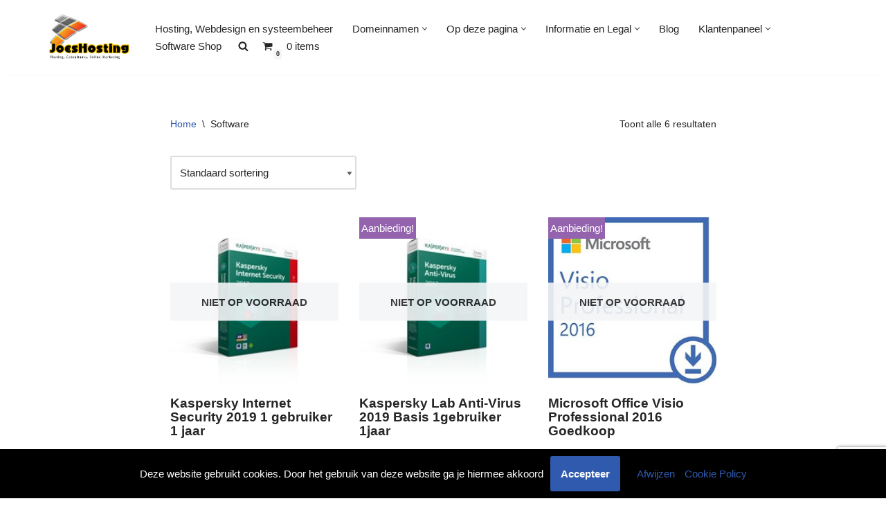

--- FILE ---
content_type: text/html; charset=UTF-8
request_url: https://joeshosting.nl/product-category/software/
body_size: 24485
content:
<!DOCTYPE html>
<html lang="nl-NL" xmlns:og="http://ogp.me/ns#" xmlns:fb="http://ogp.me/ns/fb#">

<head>
	
	<meta charset="UTF-8">
	<meta name="viewport" content="width=device-width, initial-scale=1, minimum-scale=1">
	<link rel="profile" href="https://gmpg.org/xfn/11">
						<script>document.documentElement.className = document.documentElement.className + ' yes-js js_active js'</script>
			        <style type="text/css">
            #woopcomm .wpc-form-wrapper{ background:#f9f9f9; }#woopcomm .wpc-comment .wpc-comment-right{ background:#fefefe; }#woopcomm .wpc-reply .wpc-comment-right{ background:#f8f8f8; }#woopcomm .wpc-comment-text{ font-size:14px; color:#555; }#woopcomm .wpc-role-member .wpc-comment-author,#woopcomm .wpc-role-member .wpc-comment-author a{ color:#ad74a2; }#woopcomm .wpc-role-support .wpc-comment-author, #woopcomm .wpc-role-support .wpc-comment-author a{ color:#ad74a2; }#woopcomm .wpc-role-customer .wpc-comment-author, #woopcomm .wpc-role-customer .wpc-comment-author a{ color:#ad74a2; }#woopcomm .wpc-role-guest .wpc-comment-author, #woopcomm .wpc-role-guest .wpc-comment-author a{ color:#ad74a2; }#woopcomm .wpc-role-member .wpc-comment-label{ background:#ad74a2; }#woopcomm .wpc-role-support .wpc-comment-label{ background:#ad74a2; }#woopcomm .wpc-role-customer .wpc-comment-label{ background:#ad74a2; }#woopcomm .wpc-role-guest .wpc-comment-label{ background:#ad74a2; }#woopcomm .wpc-comment-footer a{ color:#85ad74; }#woopcomm .wpc-comment-footer .wpc-vote-result{ background:#85ad74; }#woopcomm .wpc-reply-link, #woopcomm .wpc-vote-link, #woopcomm .wpc-share-link,#woopcomm span.wpc_cancel_edit,#woopcomm span.wpc_save_edited_comment,#woopcomm span.wpc_editable_comment { color: #85ad74; }#wpc_openModalFormAction > div#wpc_response_info a.close { background: url("https://joeshosting.nl/wp-content/plugins/woodiscuz-woocommerce-comments/files/img/x.png") no-repeat; }
        </style>
        <meta name='robots' content='index, follow, max-image-preview:large, max-snippet:-1, max-video-preview:-1' />

            <script data-no-defer="1" data-ezscrex="false" data-cfasync="false" data-pagespeed-no-defer data-cookieconsent="ignore">
                var ctPublicFunctions = {"_ajax_nonce":"92b6248997","_rest_nonce":"83be4366f1","_ajax_url":"\/wp-admin\/admin-ajax.php","_rest_url":"https:\/\/joeshosting.nl\/wp-json\/","data__cookies_type":"native","data__ajax_type":"rest","data__bot_detector_enabled":0,"data__frontend_data_log_enabled":1,"cookiePrefix":"","wprocket_detected":false,"host_url":"joeshosting.nl","text__ee_click_to_select":"Klik om de hele gegevens te selecteren","text__ee_original_email":"De volledige tekst is","text__ee_got_it":"Duidelijk","text__ee_blocked":"Geblokkeerd","text__ee_cannot_connect":"Kan geen verbinding maken","text__ee_cannot_decode":"Kan e-mail niet decoderen. Onbekende reden","text__ee_email_decoder":"Cleantalk e-mail decoder","text__ee_wait_for_decoding":"De magie is onderweg!","text__ee_decoding_process":"Wacht een paar seconden terwijl we de contactgegevens decoderen."}
            </script>
        
            <script data-no-defer="1" data-ezscrex="false" data-cfasync="false" data-pagespeed-no-defer data-cookieconsent="ignore">
                var ctPublic = {"_ajax_nonce":"92b6248997","settings__forms__check_internal":"0","settings__forms__check_external":"0","settings__forms__force_protection":0,"settings__forms__search_test":"1","settings__forms__wc_add_to_cart":0,"settings__data__bot_detector_enabled":0,"settings__sfw__anti_crawler":0,"blog_home":"https:\/\/joeshosting.nl\/","pixel__setting":"0","pixel__enabled":false,"pixel__url":null,"data__email_check_before_post":1,"data__email_check_exist_post":0,"data__cookies_type":"native","data__key_is_ok":true,"data__visible_fields_required":true,"wl_brandname":"Anti-Spam by CleanTalk","wl_brandname_short":"CleanTalk","ct_checkjs_key":1712074460,"emailEncoderPassKey":"d79f8a5f1ac11d1a467d287339f674fe","bot_detector_forms_excluded":"W10=","advancedCacheExists":false,"varnishCacheExists":false,"wc_ajax_add_to_cart":true}
            </script>
        <script>window._wca = window._wca || [];</script>

	<!-- This site is optimized with the Yoast SEO plugin v23.5 - https://yoast.com/wordpress/plugins/seo/ -->
	<title>Software Archives - .: JoesHosting :.</title>
	<link rel="canonical" href="https://joeshosting.nl/product-category/software/" />
	<meta property="og:locale" content="nl_NL" />
	<meta property="og:type" content="article" />
	<meta property="og:title" content="Software Archives - .: JoesHosting :." />
	<meta property="og:url" content="https://joeshosting.nl/product-category/software/" />
	<meta property="og:site_name" content=".: JoesHosting :." />
	<meta property="og:image" content="https://joeshosting.nl/wp-content/uploads/Joeshosting1.png" />
	<meta property="og:image:width" content="777" />
	<meta property="og:image:height" content="469" />
	<meta property="og:image:type" content="image/png" />
	<meta name="twitter:card" content="summary_large_image" />
	<meta name="twitter:site" content="@joeshosting" />
	<script type="application/ld+json" class="yoast-schema-graph">{"@context":"https://schema.org","@graph":[{"@type":"CollectionPage","@id":"https://joeshosting.nl/product-category/software/","url":"https://joeshosting.nl/product-category/software/","name":"Software Archives - .: JoesHosting :.","isPartOf":{"@id":"https://joeshosting.nl/#website"},"primaryImageOfPage":{"@id":"https://joeshosting.nl/product-category/software/#primaryimage"},"image":{"@id":"https://joeshosting.nl/product-category/software/#primaryimage"},"thumbnailUrl":"https://joeshosting.nl/wp-content/uploads/kaspersky-media.jpg","breadcrumb":{"@id":"https://joeshosting.nl/product-category/software/#breadcrumb"},"inLanguage":"nl-NL"},{"@type":"ImageObject","inLanguage":"nl-NL","@id":"https://joeshosting.nl/product-category/software/#primaryimage","url":"https://joeshosting.nl/wp-content/uploads/kaspersky-media.jpg","contentUrl":"https://joeshosting.nl/wp-content/uploads/kaspersky-media.jpg","width":200,"height":200},{"@type":"BreadcrumbList","@id":"https://joeshosting.nl/product-category/software/#breadcrumb","itemListElement":[{"@type":"ListItem","position":1,"name":"Home","item":"https://joeshosting.nl/"},{"@type":"ListItem","position":2,"name":"Software"}]},{"@type":"WebSite","@id":"https://joeshosting.nl/#website","url":"https://joeshosting.nl/","name":".: JoesHosting :.","description":"Hosting en Webdesign","publisher":{"@id":"https://joeshosting.nl/#organization"},"potentialAction":[{"@type":"SearchAction","target":{"@type":"EntryPoint","urlTemplate":"https://joeshosting.nl/?s={search_term_string}"},"query-input":{"@type":"PropertyValueSpecification","valueRequired":true,"valueName":"search_term_string"}}],"inLanguage":"nl-NL"},{"@type":["Organization","Place","ProfessionalService"],"@id":"https://joeshosting.nl/#organization","name":"JoesHosting","url":"https://joeshosting.nl/","logo":{"@id":"https://joeshosting.nl/product-category/software/#local-main-organization-logo"},"image":{"@id":"https://joeshosting.nl/product-category/software/#local-main-organization-logo"},"sameAs":["https://www.facebook.com/joewehrensdotcom","https://x.com/joeshosting","https://www.instagram.com/onlinedominator/","http://www.pinterest.com/joeshosting"],"address":{"@id":"https://joeshosting.nl/product-category/software/#local-main-place-address"},"geo":{"@type":"GeoCoordinates","latitude":"50.9593773","longitude":"5.8194506"},"telephone":["+31625136321","+31625136321"],"openingHoursSpecification":{"@type":"OpeningHoursSpecification","dayOfWeek":["Monday","Tuesday","Wednesday","Thursday","Friday","Saturday","Sunday"],"opens":"00:00","closes":"23:59"},"email":"administrator@joeshosting.nl","areaServed":"NL","vatID":"NL156553260B01","priceRange":"$","currenciesAccepted":"€,$","paymentAccepted":"Factuur, Ideal, Credit card, bankoverschrijving"},{"@type":"PostalAddress","@id":"https://joeshosting.nl/product-category/software/#local-main-place-address","streetAddress":"Jonasstraat 12","addressLocality":"Geleen","postalCode":"6165AN","addressRegion":"Limburg","addressCountry":"NL"},{"@type":"ImageObject","inLanguage":"nl-NL","@id":"https://joeshosting.nl/product-category/software/#local-main-organization-logo","url":"https://joeshosting.nl/wp-content/uploads/Joeshosting1.png","contentUrl":"https://joeshosting.nl/wp-content/uploads/Joeshosting1.png","width":777,"height":469,"caption":"JoesHosting"}]}</script>
	<meta name="geo.placename" content="Geleen" />
	<meta name="geo.position" content="50.9593773;5.8194506" />
	<meta name="geo.region" content="Nederland" />
	<!-- / Yoast SEO plugin. -->


<link rel='dns-prefetch' href='//stats.wp.com' />
<link rel='dns-prefetch' href='//maxcdn.bootstrapcdn.com' />
<link rel="alternate" type="application/rss+xml" title=".: JoesHosting :. &raquo; feed" href="https://joeshosting.nl/feed/" />
<link rel="alternate" type="application/rss+xml" title=".: JoesHosting :. &raquo; reactiesfeed" href="https://joeshosting.nl/comments/feed/" />
<link rel="alternate" type="application/rss+xml" title="Feed .: JoesHosting :. &raquo; Software Categorie" href="https://joeshosting.nl/product-category/software/feed/" />
		<!-- This site uses the Google Analytics by MonsterInsights plugin v9.11.1 - Using Analytics tracking - https://www.monsterinsights.com/ -->
		<!-- Opmerking: MonsterInsights is momenteel niet geconfigureerd op deze site. De site eigenaar moet authenticeren met Google Analytics in de MonsterInsights instellingen scherm. -->
					<!-- No tracking code set -->
				<!-- / Google Analytics by MonsterInsights -->
		<script type="text/javascript">
/* <![CDATA[ */
window._wpemojiSettings = {"baseUrl":"https:\/\/s.w.org\/images\/core\/emoji\/14.0.0\/72x72\/","ext":".png","svgUrl":"https:\/\/s.w.org\/images\/core\/emoji\/14.0.0\/svg\/","svgExt":".svg","source":{"concatemoji":"https:\/\/joeshosting.nl\/wp-includes\/js\/wp-emoji-release.min.js?ver=fbf47fdd26a712d42f763c78c8fd96ac"}};
/*! This file is auto-generated */
!function(i,n){var o,s,e;function c(e){try{var t={supportTests:e,timestamp:(new Date).valueOf()};sessionStorage.setItem(o,JSON.stringify(t))}catch(e){}}function p(e,t,n){e.clearRect(0,0,e.canvas.width,e.canvas.height),e.fillText(t,0,0);var t=new Uint32Array(e.getImageData(0,0,e.canvas.width,e.canvas.height).data),r=(e.clearRect(0,0,e.canvas.width,e.canvas.height),e.fillText(n,0,0),new Uint32Array(e.getImageData(0,0,e.canvas.width,e.canvas.height).data));return t.every(function(e,t){return e===r[t]})}function u(e,t,n){switch(t){case"flag":return n(e,"\ud83c\udff3\ufe0f\u200d\u26a7\ufe0f","\ud83c\udff3\ufe0f\u200b\u26a7\ufe0f")?!1:!n(e,"\ud83c\uddfa\ud83c\uddf3","\ud83c\uddfa\u200b\ud83c\uddf3")&&!n(e,"\ud83c\udff4\udb40\udc67\udb40\udc62\udb40\udc65\udb40\udc6e\udb40\udc67\udb40\udc7f","\ud83c\udff4\u200b\udb40\udc67\u200b\udb40\udc62\u200b\udb40\udc65\u200b\udb40\udc6e\u200b\udb40\udc67\u200b\udb40\udc7f");case"emoji":return!n(e,"\ud83e\udef1\ud83c\udffb\u200d\ud83e\udef2\ud83c\udfff","\ud83e\udef1\ud83c\udffb\u200b\ud83e\udef2\ud83c\udfff")}return!1}function f(e,t,n){var r="undefined"!=typeof WorkerGlobalScope&&self instanceof WorkerGlobalScope?new OffscreenCanvas(300,150):i.createElement("canvas"),a=r.getContext("2d",{willReadFrequently:!0}),o=(a.textBaseline="top",a.font="600 32px Arial",{});return e.forEach(function(e){o[e]=t(a,e,n)}),o}function t(e){var t=i.createElement("script");t.src=e,t.defer=!0,i.head.appendChild(t)}"undefined"!=typeof Promise&&(o="wpEmojiSettingsSupports",s=["flag","emoji"],n.supports={everything:!0,everythingExceptFlag:!0},e=new Promise(function(e){i.addEventListener("DOMContentLoaded",e,{once:!0})}),new Promise(function(t){var n=function(){try{var e=JSON.parse(sessionStorage.getItem(o));if("object"==typeof e&&"number"==typeof e.timestamp&&(new Date).valueOf()<e.timestamp+604800&&"object"==typeof e.supportTests)return e.supportTests}catch(e){}return null}();if(!n){if("undefined"!=typeof Worker&&"undefined"!=typeof OffscreenCanvas&&"undefined"!=typeof URL&&URL.createObjectURL&&"undefined"!=typeof Blob)try{var e="postMessage("+f.toString()+"("+[JSON.stringify(s),u.toString(),p.toString()].join(",")+"));",r=new Blob([e],{type:"text/javascript"}),a=new Worker(URL.createObjectURL(r),{name:"wpTestEmojiSupports"});return void(a.onmessage=function(e){c(n=e.data),a.terminate(),t(n)})}catch(e){}c(n=f(s,u,p))}t(n)}).then(function(e){for(var t in e)n.supports[t]=e[t],n.supports.everything=n.supports.everything&&n.supports[t],"flag"!==t&&(n.supports.everythingExceptFlag=n.supports.everythingExceptFlag&&n.supports[t]);n.supports.everythingExceptFlag=n.supports.everythingExceptFlag&&!n.supports.flag,n.DOMReady=!1,n.readyCallback=function(){n.DOMReady=!0}}).then(function(){return e}).then(function(){var e;n.supports.everything||(n.readyCallback(),(e=n.source||{}).concatemoji?t(e.concatemoji):e.wpemoji&&e.twemoji&&(t(e.twemoji),t(e.wpemoji)))}))}((window,document),window._wpemojiSettings);
/* ]]> */
</script>
<style id='wp-emoji-styles-inline-css' type='text/css'>

	img.wp-smiley, img.emoji {
		display: inline !important;
		border: none !important;
		box-shadow: none !important;
		height: 1em !important;
		width: 1em !important;
		margin: 0 0.07em !important;
		vertical-align: -0.1em !important;
		background: none !important;
		padding: 0 !important;
	}
</style>
<link rel='stylesheet' id='wp-block-library-css' href='https://joeshosting.nl/wp-includes/css/dist/block-library/style.min.css?ver=fbf47fdd26a712d42f763c78c8fd96ac' type='text/css' media='all' />
<link rel='stylesheet' id='mediaelement-css' href='https://joeshosting.nl/wp-includes/js/mediaelement/mediaelementplayer-legacy.min.css?ver=4.2.17' type='text/css' media='all' />
<link rel='stylesheet' id='wp-mediaelement-css' href='https://joeshosting.nl/wp-includes/js/mediaelement/wp-mediaelement.min.css?ver=fbf47fdd26a712d42f763c78c8fd96ac' type='text/css' media='all' />
<style id='jetpack-sharing-buttons-style-inline-css' type='text/css'>
.jetpack-sharing-buttons__services-list{display:flex;flex-direction:row;flex-wrap:wrap;gap:0;list-style-type:none;margin:5px;padding:0}.jetpack-sharing-buttons__services-list.has-small-icon-size{font-size:12px}.jetpack-sharing-buttons__services-list.has-normal-icon-size{font-size:16px}.jetpack-sharing-buttons__services-list.has-large-icon-size{font-size:24px}.jetpack-sharing-buttons__services-list.has-huge-icon-size{font-size:36px}@media print{.jetpack-sharing-buttons__services-list{display:none!important}}.editor-styles-wrapper .wp-block-jetpack-sharing-buttons{gap:0;padding-inline-start:0}ul.jetpack-sharing-buttons__services-list.has-background{padding:1.25em 2.375em}
</style>
<link rel='stylesheet' id='jquery-selectBox-css' href='https://joeshosting.nl/wp-content/plugins/yith-woocommerce-wishlist/assets/css/jquery.selectBox.css?ver=1.2.0' type='text/css' media='all' />
<link rel='stylesheet' id='woocommerce_prettyPhoto_css-css' href='//joeshosting.nl/wp-content/plugins/woocommerce/assets/css/prettyPhoto.css?ver=3.1.6' type='text/css' media='all' />
<link rel='stylesheet' id='yith-wcwl-main-css' href='https://joeshosting.nl/wp-content/plugins/yith-woocommerce-wishlist/assets/css/style.css?ver=4.0.1' type='text/css' media='all' />
<style id='yith-wcwl-main-inline-css' type='text/css'>
 :root { --rounded-corners-radius: 16px; --add-to-cart-rounded-corners-radius: 16px; --color-headers-background: #F4F4F4; --feedback-duration: 3s } 
 :root { --rounded-corners-radius: 16px; --add-to-cart-rounded-corners-radius: 16px; --color-headers-background: #F4F4F4; --feedback-duration: 3s } 
</style>
<style id='classic-theme-styles-inline-css' type='text/css'>
/*! This file is auto-generated */
.wp-block-button__link{color:#fff;background-color:#32373c;border-radius:9999px;box-shadow:none;text-decoration:none;padding:calc(.667em + 2px) calc(1.333em + 2px);font-size:1.125em}.wp-block-file__button{background:#32373c;color:#fff;text-decoration:none}
</style>
<style id='global-styles-inline-css' type='text/css'>
body{--wp--preset--color--black: #000000;--wp--preset--color--cyan-bluish-gray: #abb8c3;--wp--preset--color--white: #ffffff;--wp--preset--color--pale-pink: #f78da7;--wp--preset--color--vivid-red: #cf2e2e;--wp--preset--color--luminous-vivid-orange: #ff6900;--wp--preset--color--luminous-vivid-amber: #fcb900;--wp--preset--color--light-green-cyan: #7bdcb5;--wp--preset--color--vivid-green-cyan: #00d084;--wp--preset--color--pale-cyan-blue: #8ed1fc;--wp--preset--color--vivid-cyan-blue: #0693e3;--wp--preset--color--vivid-purple: #9b51e0;--wp--preset--color--neve-link-color: var(--nv-primary-accent);--wp--preset--color--neve-link-hover-color: var(--nv-secondary-accent);--wp--preset--color--nv-site-bg: var(--nv-site-bg);--wp--preset--color--nv-light-bg: var(--nv-light-bg);--wp--preset--color--nv-dark-bg: var(--nv-dark-bg);--wp--preset--color--neve-text-color: var(--nv-text-color);--wp--preset--color--nv-text-dark-bg: var(--nv-text-dark-bg);--wp--preset--color--nv-c-1: var(--nv-c-1);--wp--preset--color--nv-c-2: var(--nv-c-2);--wp--preset--gradient--vivid-cyan-blue-to-vivid-purple: linear-gradient(135deg,rgba(6,147,227,1) 0%,rgb(155,81,224) 100%);--wp--preset--gradient--light-green-cyan-to-vivid-green-cyan: linear-gradient(135deg,rgb(122,220,180) 0%,rgb(0,208,130) 100%);--wp--preset--gradient--luminous-vivid-amber-to-luminous-vivid-orange: linear-gradient(135deg,rgba(252,185,0,1) 0%,rgba(255,105,0,1) 100%);--wp--preset--gradient--luminous-vivid-orange-to-vivid-red: linear-gradient(135deg,rgba(255,105,0,1) 0%,rgb(207,46,46) 100%);--wp--preset--gradient--very-light-gray-to-cyan-bluish-gray: linear-gradient(135deg,rgb(238,238,238) 0%,rgb(169,184,195) 100%);--wp--preset--gradient--cool-to-warm-spectrum: linear-gradient(135deg,rgb(74,234,220) 0%,rgb(151,120,209) 20%,rgb(207,42,186) 40%,rgb(238,44,130) 60%,rgb(251,105,98) 80%,rgb(254,248,76) 100%);--wp--preset--gradient--blush-light-purple: linear-gradient(135deg,rgb(255,206,236) 0%,rgb(152,150,240) 100%);--wp--preset--gradient--blush-bordeaux: linear-gradient(135deg,rgb(254,205,165) 0%,rgb(254,45,45) 50%,rgb(107,0,62) 100%);--wp--preset--gradient--luminous-dusk: linear-gradient(135deg,rgb(255,203,112) 0%,rgb(199,81,192) 50%,rgb(65,88,208) 100%);--wp--preset--gradient--pale-ocean: linear-gradient(135deg,rgb(255,245,203) 0%,rgb(182,227,212) 50%,rgb(51,167,181) 100%);--wp--preset--gradient--electric-grass: linear-gradient(135deg,rgb(202,248,128) 0%,rgb(113,206,126) 100%);--wp--preset--gradient--midnight: linear-gradient(135deg,rgb(2,3,129) 0%,rgb(40,116,252) 100%);--wp--preset--font-size--small: 13px;--wp--preset--font-size--medium: 20px;--wp--preset--font-size--large: 36px;--wp--preset--font-size--x-large: 42px;--wp--preset--spacing--20: 0.44rem;--wp--preset--spacing--30: 0.67rem;--wp--preset--spacing--40: 1rem;--wp--preset--spacing--50: 1.5rem;--wp--preset--spacing--60: 2.25rem;--wp--preset--spacing--70: 3.38rem;--wp--preset--spacing--80: 5.06rem;--wp--preset--shadow--natural: 6px 6px 9px rgba(0, 0, 0, 0.2);--wp--preset--shadow--deep: 12px 12px 50px rgba(0, 0, 0, 0.4);--wp--preset--shadow--sharp: 6px 6px 0px rgba(0, 0, 0, 0.2);--wp--preset--shadow--outlined: 6px 6px 0px -3px rgba(255, 255, 255, 1), 6px 6px rgba(0, 0, 0, 1);--wp--preset--shadow--crisp: 6px 6px 0px rgba(0, 0, 0, 1);}:where(.is-layout-flex){gap: 0.5em;}:where(.is-layout-grid){gap: 0.5em;}body .is-layout-flow > .alignleft{float: left;margin-inline-start: 0;margin-inline-end: 2em;}body .is-layout-flow > .alignright{float: right;margin-inline-start: 2em;margin-inline-end: 0;}body .is-layout-flow > .aligncenter{margin-left: auto !important;margin-right: auto !important;}body .is-layout-constrained > .alignleft{float: left;margin-inline-start: 0;margin-inline-end: 2em;}body .is-layout-constrained > .alignright{float: right;margin-inline-start: 2em;margin-inline-end: 0;}body .is-layout-constrained > .aligncenter{margin-left: auto !important;margin-right: auto !important;}body .is-layout-constrained > :where(:not(.alignleft):not(.alignright):not(.alignfull)){max-width: var(--wp--style--global--content-size);margin-left: auto !important;margin-right: auto !important;}body .is-layout-constrained > .alignwide{max-width: var(--wp--style--global--wide-size);}body .is-layout-flex{display: flex;}body .is-layout-flex{flex-wrap: wrap;align-items: center;}body .is-layout-flex > *{margin: 0;}body .is-layout-grid{display: grid;}body .is-layout-grid > *{margin: 0;}:where(.wp-block-columns.is-layout-flex){gap: 2em;}:where(.wp-block-columns.is-layout-grid){gap: 2em;}:where(.wp-block-post-template.is-layout-flex){gap: 1.25em;}:where(.wp-block-post-template.is-layout-grid){gap: 1.25em;}.has-black-color{color: var(--wp--preset--color--black) !important;}.has-cyan-bluish-gray-color{color: var(--wp--preset--color--cyan-bluish-gray) !important;}.has-white-color{color: var(--wp--preset--color--white) !important;}.has-pale-pink-color{color: var(--wp--preset--color--pale-pink) !important;}.has-vivid-red-color{color: var(--wp--preset--color--vivid-red) !important;}.has-luminous-vivid-orange-color{color: var(--wp--preset--color--luminous-vivid-orange) !important;}.has-luminous-vivid-amber-color{color: var(--wp--preset--color--luminous-vivid-amber) !important;}.has-light-green-cyan-color{color: var(--wp--preset--color--light-green-cyan) !important;}.has-vivid-green-cyan-color{color: var(--wp--preset--color--vivid-green-cyan) !important;}.has-pale-cyan-blue-color{color: var(--wp--preset--color--pale-cyan-blue) !important;}.has-vivid-cyan-blue-color{color: var(--wp--preset--color--vivid-cyan-blue) !important;}.has-vivid-purple-color{color: var(--wp--preset--color--vivid-purple) !important;}.has-black-background-color{background-color: var(--wp--preset--color--black) !important;}.has-cyan-bluish-gray-background-color{background-color: var(--wp--preset--color--cyan-bluish-gray) !important;}.has-white-background-color{background-color: var(--wp--preset--color--white) !important;}.has-pale-pink-background-color{background-color: var(--wp--preset--color--pale-pink) !important;}.has-vivid-red-background-color{background-color: var(--wp--preset--color--vivid-red) !important;}.has-luminous-vivid-orange-background-color{background-color: var(--wp--preset--color--luminous-vivid-orange) !important;}.has-luminous-vivid-amber-background-color{background-color: var(--wp--preset--color--luminous-vivid-amber) !important;}.has-light-green-cyan-background-color{background-color: var(--wp--preset--color--light-green-cyan) !important;}.has-vivid-green-cyan-background-color{background-color: var(--wp--preset--color--vivid-green-cyan) !important;}.has-pale-cyan-blue-background-color{background-color: var(--wp--preset--color--pale-cyan-blue) !important;}.has-vivid-cyan-blue-background-color{background-color: var(--wp--preset--color--vivid-cyan-blue) !important;}.has-vivid-purple-background-color{background-color: var(--wp--preset--color--vivid-purple) !important;}.has-black-border-color{border-color: var(--wp--preset--color--black) !important;}.has-cyan-bluish-gray-border-color{border-color: var(--wp--preset--color--cyan-bluish-gray) !important;}.has-white-border-color{border-color: var(--wp--preset--color--white) !important;}.has-pale-pink-border-color{border-color: var(--wp--preset--color--pale-pink) !important;}.has-vivid-red-border-color{border-color: var(--wp--preset--color--vivid-red) !important;}.has-luminous-vivid-orange-border-color{border-color: var(--wp--preset--color--luminous-vivid-orange) !important;}.has-luminous-vivid-amber-border-color{border-color: var(--wp--preset--color--luminous-vivid-amber) !important;}.has-light-green-cyan-border-color{border-color: var(--wp--preset--color--light-green-cyan) !important;}.has-vivid-green-cyan-border-color{border-color: var(--wp--preset--color--vivid-green-cyan) !important;}.has-pale-cyan-blue-border-color{border-color: var(--wp--preset--color--pale-cyan-blue) !important;}.has-vivid-cyan-blue-border-color{border-color: var(--wp--preset--color--vivid-cyan-blue) !important;}.has-vivid-purple-border-color{border-color: var(--wp--preset--color--vivid-purple) !important;}.has-vivid-cyan-blue-to-vivid-purple-gradient-background{background: var(--wp--preset--gradient--vivid-cyan-blue-to-vivid-purple) !important;}.has-light-green-cyan-to-vivid-green-cyan-gradient-background{background: var(--wp--preset--gradient--light-green-cyan-to-vivid-green-cyan) !important;}.has-luminous-vivid-amber-to-luminous-vivid-orange-gradient-background{background: var(--wp--preset--gradient--luminous-vivid-amber-to-luminous-vivid-orange) !important;}.has-luminous-vivid-orange-to-vivid-red-gradient-background{background: var(--wp--preset--gradient--luminous-vivid-orange-to-vivid-red) !important;}.has-very-light-gray-to-cyan-bluish-gray-gradient-background{background: var(--wp--preset--gradient--very-light-gray-to-cyan-bluish-gray) !important;}.has-cool-to-warm-spectrum-gradient-background{background: var(--wp--preset--gradient--cool-to-warm-spectrum) !important;}.has-blush-light-purple-gradient-background{background: var(--wp--preset--gradient--blush-light-purple) !important;}.has-blush-bordeaux-gradient-background{background: var(--wp--preset--gradient--blush-bordeaux) !important;}.has-luminous-dusk-gradient-background{background: var(--wp--preset--gradient--luminous-dusk) !important;}.has-pale-ocean-gradient-background{background: var(--wp--preset--gradient--pale-ocean) !important;}.has-electric-grass-gradient-background{background: var(--wp--preset--gradient--electric-grass) !important;}.has-midnight-gradient-background{background: var(--wp--preset--gradient--midnight) !important;}.has-small-font-size{font-size: var(--wp--preset--font-size--small) !important;}.has-medium-font-size{font-size: var(--wp--preset--font-size--medium) !important;}.has-large-font-size{font-size: var(--wp--preset--font-size--large) !important;}.has-x-large-font-size{font-size: var(--wp--preset--font-size--x-large) !important;}
.wp-block-navigation a:where(:not(.wp-element-button)){color: inherit;}
:where(.wp-block-post-template.is-layout-flex){gap: 1.25em;}:where(.wp-block-post-template.is-layout-grid){gap: 1.25em;}
:where(.wp-block-columns.is-layout-flex){gap: 2em;}:where(.wp-block-columns.is-layout-grid){gap: 2em;}
.wp-block-pullquote{font-size: 1.5em;line-height: 1.6;}
</style>
<link rel='stylesheet' id='cleantalk-public-css-css' href='https://joeshosting.nl/wp-content/plugins/cleantalk-spam-protect/css/cleantalk-public.min.css?ver=6.71_1769088777' type='text/css' media='all' />
<link rel='stylesheet' id='cleantalk-email-decoder-css-css' href='https://joeshosting.nl/wp-content/plugins/cleantalk-spam-protect/css/cleantalk-email-decoder.min.css?ver=6.71_1769088777' type='text/css' media='all' />
<link rel='stylesheet' id='contact-form-7-css' href='https://joeshosting.nl/wp-content/plugins/contact-form-7/includes/css/styles.css?ver=5.9.8' type='text/css' media='all' />
<link rel='stylesheet' id='wpmenucart-css' href='https://joeshosting.nl/wp-content/plugins/woocommerce-menu-bar-cart/assets/css/wpmenucart-main.min.css?ver=2.14.12' type='text/css' media='all' />
<link rel='stylesheet' id='woocommerce-layout-css' href='https://joeshosting.nl/wp-content/plugins/woocommerce/assets/css/woocommerce-layout.css?ver=8.2.4' type='text/css' media='all' />
<style id='woocommerce-layout-inline-css' type='text/css'>

	.infinite-scroll .woocommerce-pagination {
		display: none;
	}
</style>
<link rel='stylesheet' id='woocommerce-smallscreen-css' href='https://joeshosting.nl/wp-content/plugins/woocommerce/assets/css/woocommerce-smallscreen.css?ver=8.2.4' type='text/css' media='only screen and (max-width: 768px)' />
<link rel='stylesheet' id='woocommerce-general-css' href='https://joeshosting.nl/wp-content/plugins/woocommerce/assets/css/woocommerce.css?ver=8.2.4' type='text/css' media='all' />
<style id='woocommerce-inline-inline-css' type='text/css'>
.woocommerce form .form-row .required { visibility: visible; }
</style>
<link rel='stylesheet' id='woodiscuz-modal-box-css-css' href='https://joeshosting.nl/wp-content/plugins/woodiscuz-woocommerce-comments/files/third-party/modal-box/modal-box.css?ver=2.3.0' type='text/css' media='all' />
<link rel='stylesheet' id='woodiscuz-validator-style-css' href='https://joeshosting.nl/wp-content/plugins/woodiscuz-woocommerce-comments/files/css/fv.css?ver=2.3.0' type='text/css' media='all' />
<link rel='stylesheet' id='woodiscuz-tooltipster-style-css' href='https://joeshosting.nl/wp-content/plugins/woodiscuz-woocommerce-comments/files/third-party/tooltipster/css/tooltipster.css?ver=2.3.0' type='text/css' media='all' />
<link rel='stylesheet' id='woodiscuz-frontend-css-css' href='https://joeshosting.nl/wp-content/plugins/woodiscuz-woocommerce-comments/files/css/woodiscuz-frontend.css?ver=2.3.0' type='text/css' media='all' />
<link rel='stylesheet' id='wpfresh5_front_css-css' href='https://joeshosting.nl/wp-content/plugins/wp-freshstart5/css/wpfresh5-front.css?ver=5.19' type='text/css' media='all' />
<link rel='stylesheet' id='wpfresh5_fa-css' href='//maxcdn.bootstrapcdn.com/font-awesome/4.7.0/css/font-awesome.min.css?ver=5.19' type='text/css' media='all' />
<link rel='stylesheet' id='neve-woocommerce-css' href='https://joeshosting.nl/wp-content/themes/neve/assets/css/woocommerce.min.css?ver=3.7.4' type='text/css' media='all' />
<style id='neve-woocommerce-inline-css' type='text/css'>
 .woocommerce.single .entry-summary > form.cart { display:block; } .woocommerce div.product form.cart .button { float: none; } .sp-wl-wrap.sp-wl-product-wrap { margin-left: 0; margin-top: 5px;}.woocommerce .cart_totals .wc-proceed-to-checkout { display:block; }
</style>
<link rel='stylesheet' id='neve-style-css' href='https://joeshosting.nl/wp-content/themes/neve/style-main-new.min.css?ver=3.7.4' type='text/css' media='all' />
<style id='neve-style-inline-css' type='text/css'>
.nv-meta-list li.meta:not(:last-child):after { content:"/" }.nv-meta-list .no-mobile{
			display:none;
		}.nv-meta-list li.last::after{
			content: ""!important;
		}@media (min-width: 769px) {
			.nv-meta-list .no-mobile {
				display: inline-block;
			}
			.nv-meta-list li.last:not(:last-child)::after {
		 		content: "/" !important;
			}
		}
.nav-ul li .caret svg, .nav-ul li .caret img{width:var(--smiconsize, 0.5em);height:var(--smiconsize, 0.5em);}.nav-ul .sub-menu li {border-style: var(--itembstyle);}
 :root{ --container: 748px;--postwidth:100%; --primarybtnbg: var(--nv-primary-accent); --primarybtnhoverbg: var(--nv-primary-accent); --primarybtncolor: #fff; --secondarybtncolor: var(--nv-primary-accent); --primarybtnhovercolor: #fff; --secondarybtnhovercolor: var(--nv-primary-accent);--primarybtnborderradius:3px;--secondarybtnborderradius:3px;--secondarybtnborderwidth:3px;--btnpadding:13px 15px;--primarybtnpadding:13px 15px;--secondarybtnpadding:calc(13px - 3px) calc(15px - 3px); --bodyfontfamily: Arial,Helvetica,sans-serif; --bodyfontsize: 16px; --bodylineheight: 1.6; --bodyletterspacing: 0px; --bodyfontweight: 400; --h1fontsize: 36px; --h1fontweight: 700; --h1lineheight: 1.2; --h1letterspacing: 0px; --h1texttransform: none; --h2fontsize: 28px; --h2fontweight: 700; --h2lineheight: 1.3; --h2letterspacing: 0px; --h2texttransform: none; --h3fontsize: 24px; --h3fontweight: 700; --h3lineheight: 1.4; --h3letterspacing: 0px; --h3texttransform: none; --h4fontsize: 20px; --h4fontweight: 700; --h4lineheight: 1.6; --h4letterspacing: 0px; --h4texttransform: none; --h5fontsize: 16px; --h5fontweight: 700; --h5lineheight: 1.6; --h5letterspacing: 0px; --h5texttransform: none; --h6fontsize: 14px; --h6fontweight: 700; --h6lineheight: 1.6; --h6letterspacing: 0px; --h6texttransform: none;--formfieldborderwidth:2px;--formfieldborderradius:3px; --formfieldbgcolor: var(--nv-site-bg); --formfieldbordercolor: #dddddd; --formfieldcolor: var(--nv-text-color);--formfieldpadding:10px 12px; --shopcoltemplate: 2; } .has-neve-button-color-color{ color: var(--nv-primary-accent)!important; } .has-neve-button-color-background-color{ background-color: var(--nv-primary-accent)!important; } .single-post-container .alignfull > [class*="__inner-container"], .single-post-container .alignwide > [class*="__inner-container"]{ max-width:718px } .single-product .alignfull > [class*="__inner-container"], .single-product .alignwide > [class*="__inner-container"]{ max-width:718px } .nv-meta-list{ --avatarsize: 20px; } .single .nv-meta-list{ --avatarsize: 20px; } .nv-is-boxed.nv-comments-wrap{ --padding:20px; } .nv-is-boxed.comment-respond{ --padding:20px; } .single:not(.single-product), .page{ --c-vspace:0 0 0 0;; } .global-styled{ --bgcolor: var(--nv-site-bg); } .header-top{ --rowbcolor: var(--nv-light-bg); --color: var(--nv-text-color); --bgcolor: var(--nv-site-bg); } .header-main{ --rowbcolor: var(--nv-light-bg); --color: var(--nv-text-color); --bgcolor: var(--nv-site-bg); } .header-bottom{ --rowbcolor: var(--nv-light-bg); --color: var(--nv-text-color); --bgcolor: var(--nv-site-bg); } .header-menu-sidebar-bg{ --justify: flex-start; --textalign: left;--flexg: 1;--wrapdropdownwidth: auto; --color: var(--nv-text-color); --bgcolor: var(--nv-site-bg); } .header-menu-sidebar{ width: 360px; } .builder-item--logo{ --maxwidth: 120px; --fs: 24px;--padding:10px 0;--margin:0; --textalign: left;--justify: flex-start; } .builder-item--nav-icon,.header-menu-sidebar .close-sidebar-panel .navbar-toggle{ --borderradius:0; } .builder-item--nav-icon{ --label-margin:0 5px 0 0;;--padding:10px 15px;--margin:0; } .builder-item--primary-menu{ --hovercolor: var(--nv-secondary-accent); --hovertextcolor: var(--nv-text-color); --activecolor: var(--nv-primary-accent); --spacing: 20px; --height: 25px; --smiconsize: 7px;--padding:0;--margin:0; --fontsize: 1em; --lineheight: 1.6; --letterspacing: 0px; --fontweight: 500; --texttransform: none; --iconsize: 1em; } .builder-item--primary-menu .sub-menu{ --bstyle: none; --itembstyle: none; } .hfg-is-group.has-primary-menu .inherit-ff{ --inheritedfw: 500; } .footer-top-inner .row{ grid-template-columns:1fr; --valign: flex-start; } .footer-top{ --rowbcolor: var(--nv-light-bg); --color: var(--nv-text-color); --bgcolor: var(--nv-site-bg); } .footer-main-inner .row{ grid-template-columns:1fr 1fr 1fr; --valign: flex-start; } .footer-main{ --rowbcolor: var(--nv-light-bg); --color: var(--nv-text-color); --bgcolor: var(--nv-site-bg); } .footer-bottom-inner .row{ grid-template-columns:1fr; --valign: flex-start; } .footer-bottom{ --rowbcolor: var(--nv-light-bg); --color: var(--nv-text-dark-bg); --bgcolor: var(--nv-dark-bg); } .builder-item--footer-two-widgets{ --padding:0;--margin:0; --textalign: left;--justify: flex-start; } .builder-item--footer_copyright{ --padding:0;--margin:0; --fontsize: 1em; --lineheight: 1.6; --letterspacing: 0px; --fontweight: 500; --texttransform: none; --iconsize: 1em; --textalign: left;--justify: flex-start; } .page_header-top{ --rowbcolor: var(--nv-light-bg); --color: var(--nv-text-color); --bgcolor: var(--nv-site-bg); } .page_header-bottom{ --rowbcolor: var(--nv-light-bg); --color: var(--nv-text-color); --bgcolor: var(--nv-site-bg); } .scroll-to-top{ --color: var(--nv-text-dark-bg);--padding:8px 10px; --borderradius: 3px; --bgcolor: var(--nv-primary-accent); --hovercolor: var(--nv-text-dark-bg); --hoverbgcolor: var(--nv-primary-accent);--size:16px; } @media(min-width: 576px){ :root{ --container: 992px;--postwidth:100%;--btnpadding:13px 15px;--primarybtnpadding:13px 15px;--secondarybtnpadding:calc(13px - 3px) calc(15px - 3px); --bodyfontsize: 16px; --bodylineheight: 1.6; --bodyletterspacing: 0px; --h1fontsize: 38px; --h1lineheight: 1.2; --h1letterspacing: 0px; --h2fontsize: 30px; --h2lineheight: 1.2; --h2letterspacing: 0px; --h3fontsize: 26px; --h3lineheight: 1.4; --h3letterspacing: 0px; --h4fontsize: 22px; --h4lineheight: 1.5; --h4letterspacing: 0px; --h5fontsize: 18px; --h5lineheight: 1.6; --h5letterspacing: 0px; --h6fontsize: 14px; --h6lineheight: 1.6; --h6letterspacing: 0px; --shopcoltemplate: 2; } .single-post-container .alignfull > [class*="__inner-container"], .single-post-container .alignwide > [class*="__inner-container"]{ max-width:962px } .single-product .alignfull > [class*="__inner-container"], .single-product .alignwide > [class*="__inner-container"]{ max-width:962px } .nv-meta-list{ --avatarsize: 20px; } .single .nv-meta-list{ --avatarsize: 20px; } .nv-is-boxed.nv-comments-wrap{ --padding:30px; } .nv-is-boxed.comment-respond{ --padding:30px; } .single:not(.single-product), .page{ --c-vspace:0 0 0 0;; } .header-menu-sidebar-bg{ --justify: flex-start; --textalign: left;--flexg: 1;--wrapdropdownwidth: auto; } .header-menu-sidebar{ width: 360px; } .builder-item--logo{ --maxwidth: 120px; --fs: 24px;--padding:10px 0;--margin:0; --textalign: left;--justify: flex-start; } .builder-item--nav-icon{ --label-margin:0 5px 0 0;;--padding:10px 15px;--margin:0; } .builder-item--primary-menu{ --spacing: 20px; --height: 25px; --smiconsize: 7px;--padding:0;--margin:0; --fontsize: 1em; --lineheight: 1.6; --letterspacing: 0px; --iconsize: 1em; } .builder-item--footer-two-widgets{ --padding:0;--margin:0; --textalign: left;--justify: flex-start; } .builder-item--footer_copyright{ --padding:0;--margin:0; --fontsize: 1em; --lineheight: 1.6; --letterspacing: 0px; --iconsize: 1em; --textalign: left;--justify: flex-start; } .scroll-to-top{ --padding:8px 10px;--size:16px; } }@media(min-width: 960px){ :root{ --container: 1170px;--postwidth:100%;--btnpadding:13px 15px;--primarybtnpadding:13px 15px;--secondarybtnpadding:calc(13px - 3px) calc(15px - 3px); --bodyfontsize: 15px; --bodylineheight: 1.7; --bodyletterspacing: 0px; --h1fontsize: 40px; --h1lineheight: 1.1; --h1letterspacing: 0px; --h2fontsize: 32px; --h2lineheight: 1.2; --h2letterspacing: 0px; --h3fontsize: 28px; --h3lineheight: 1.4; --h3letterspacing: 0px; --h4fontsize: 24px; --h4lineheight: 1.5; --h4letterspacing: 0px; --h5fontsize: 20px; --h5lineheight: 1.6; --h5letterspacing: 0px; --h6fontsize: 16px; --h6lineheight: 1.6; --h6letterspacing: 0px; --shopcoltemplate: 3; } body:not(.single):not(.archive):not(.blog):not(.search):not(.error404) .neve-main > .container .col, body.post-type-archive-course .neve-main > .container .col, body.post-type-archive-llms_membership .neve-main > .container .col{ max-width: 100%; } body:not(.single):not(.archive):not(.blog):not(.search):not(.error404) .nv-sidebar-wrap, body.post-type-archive-course .nv-sidebar-wrap, body.post-type-archive-llms_membership .nv-sidebar-wrap{ max-width: 0%; } .neve-main > .archive-container .nv-index-posts.col{ max-width: 75%; } .neve-main > .archive-container .nv-sidebar-wrap{ max-width: 25%; } .neve-main > .single-post-container .nv-single-post-wrap.col{ max-width: 70%; } .single-post-container .alignfull > [class*="__inner-container"], .single-post-container .alignwide > [class*="__inner-container"]{ max-width:789px } .container-fluid.single-post-container .alignfull > [class*="__inner-container"], .container-fluid.single-post-container .alignwide > [class*="__inner-container"]{ max-width:calc(70% + 15px) } .neve-main > .single-post-container .nv-sidebar-wrap{ max-width: 30%; } .archive.woocommerce .neve-main > .shop-container .nv-shop.col{ max-width: 70%; } .archive.woocommerce .neve-main > .shop-container .nv-sidebar-wrap{ max-width: 30%; } .single-product .neve-main > .shop-container .nv-shop.col{ max-width: 100%; } .single-product .alignfull > [class*="__inner-container"], .single-product .alignwide > [class*="__inner-container"]{ max-width:1140px } .single-product .container-fluid .alignfull > [class*="__inner-container"], .single-product .alignwide > [class*="__inner-container"]{ max-width:calc(100% + 15px) } .single-product .neve-main > .shop-container .nv-sidebar-wrap{ max-width: 0%; } .nv-meta-list{ --avatarsize: 20px; } .single .nv-meta-list{ --avatarsize: 20px; } .nv-is-boxed.nv-comments-wrap{ --padding:40px; } .nv-is-boxed.comment-respond{ --padding:40px; } .single:not(.single-product), .page{ --c-vspace:0 0 0 0;; } .header-menu-sidebar-bg{ --justify: flex-start; --textalign: left;--flexg: 1;--wrapdropdownwidth: auto; } .header-menu-sidebar{ width: 360px; } .builder-item--logo{ --maxwidth: 120px; --fs: 24px;--padding:10px 0;--margin:0; --textalign: left;--justify: flex-start; } .builder-item--nav-icon{ --label-margin:0 5px 0 0;;--padding:10px 15px;--margin:0; } .builder-item--primary-menu{ --spacing: 20px; --height: 25px; --smiconsize: 7px;--padding:0;--margin:0; --fontsize: 1em; --lineheight: 1.6; --letterspacing: 0px; --iconsize: 1em; } .builder-item--footer-two-widgets{ --padding:0;--margin:0; --textalign: left;--justify: flex-start; } .builder-item--footer_copyright{ --padding:0;--margin:0; --fontsize: 1em; --lineheight: 1.6; --letterspacing: 0px; --iconsize: 1em; --textalign: left;--justify: flex-start; } .layout-alternative:nth-child(even){ --postcoltemplate:65fr 35fr; } .nv-index-posts{ --postcoltemplate:35fr 65fr; } .scroll-to-top{ --padding:8px 10px;--size:16px; } .products.related .products{ --shopcoltemplate: 4; } }.nv-content-wrap .elementor a:not(.button):not(.wp-block-file__button){ text-decoration: none; }.scroll-to-top {right: 20px; border: none; position: fixed; bottom: 30px; display: none; opacity: 0; visibility: hidden; transition: opacity 0.3s ease-in-out, visibility 0.3s ease-in-out; align-items: center; justify-content: center; z-index: 999; } @supports (-webkit-overflow-scrolling: touch) { .scroll-to-top { bottom: 74px; } } .scroll-to-top.image { background-position: center; } .scroll-to-top .scroll-to-top-image { width: 100%; height: 100%; } .scroll-to-top .scroll-to-top-label { margin: 0; padding: 5px; } .scroll-to-top:hover { text-decoration: none; } .scroll-to-top.scroll-to-top-left {left: 20px; right: unset;} .scroll-to-top.scroll-show-mobile { display: flex; } @media (min-width: 960px) { .scroll-to-top { display: flex; } }.scroll-to-top { color: var(--color); padding: var(--padding); border-radius: var(--borderradius); background: var(--bgcolor); } .scroll-to-top:hover, .scroll-to-top:focus { color: var(--hovercolor); background: var(--hoverbgcolor); } .scroll-to-top-icon, .scroll-to-top.image .scroll-to-top-image { width: var(--size); height: var(--size); } .scroll-to-top-image { background-image: var(--bgimage); background-size: cover; }:root{--nv-primary-accent:#2f5aae;--nv-secondary-accent:#2f5aae;--nv-site-bg:#ffffff;--nv-light-bg:#f4f5f7;--nv-dark-bg:#121212;--nv-text-color:#272626;--nv-text-dark-bg:#ffffff;--nv-c-1:#9463ae;--nv-c-2:#be574b;--nv-fallback-ff:Arial, Helvetica, sans-serif;}
:root{--e-global-color-nvprimaryaccent:#2f5aae;--e-global-color-nvsecondaryaccent:#2f5aae;--e-global-color-nvsitebg:#ffffff;--e-global-color-nvlightbg:#f4f5f7;--e-global-color-nvdarkbg:#121212;--e-global-color-nvtextcolor:#272626;--e-global-color-nvtextdarkbg:#ffffff;--e-global-color-nvc1:#9463ae;--e-global-color-nvc2:#be574b;}
</style>
<link rel='stylesheet' id='neve-blog-pro-css' href='https://joeshosting.nl/wp-content/plugins/neve-pro-addon/includes/modules/blog_pro/assets/style.min.css?ver=3.1.2' type='text/css' media='all' />
<link rel='stylesheet' id='neve-pro-addon-woo-booster-css' href='https://joeshosting.nl/wp-content/plugins/neve-pro-addon/includes/modules/woocommerce_booster/assets/style.min.css?ver=3.1.2' type='text/css' media='all' />
<link rel='stylesheet' id='sparks-style-css' href='https://joeshosting.nl/wp-content/plugins/sparks-for-woocommerce/includes/assets/core/css/main.min.css?ver=1.1.5' type='text/css' media='all' />
<style id='sparks-style-inline-css' type='text/css'>
.sp-wl-product-wrap.sp-wl-wrap .add-to-wl{padding:var(--primarybtnpadding, 13px 15px);}.product .sp-wl-product-wrap .add-to-wl{border:3px solid ;}:root{--sp-text-color:var(--nv-text-color);--sp-site-bg:var(--nv-site-bg);--sp-text-dark-bg:var(--nv-text-dark-bg);--sp-c-1:var(--nv-c-1);--sp-primary-accent:var(--nv-primary-accent);--sp-secondary-accent:var(--nv-secondary-accent);}.product .tooltip{background-color:var(--nv-site-bg);}.product .tooltip{color:var(--nv-text-color);}.products .sp-wl-wrap .add-to-wl{background:var(--nv-secondary-accent);}.products .sp-wl-wrap .add-to-wl.item-added{background:#ef4b47;}.sp-wl-product-wrap .add-to-wl{border:2px solid ;color:;}.sp-wl-product-wrap .add-to-wl:hover{background:;}.sp-wl-notification{background:var(--nv-site-bg);}.sp-wl-product{border-bottom:3px solid var(--nv-text-color);}.sp-wl-notification path{fill:var(--nv-text-color);}
</style>
<link rel='stylesheet' id='mollie-applepaydirect-css' href='https://joeshosting.nl/wp-content/plugins/mollie-payments-for-woocommerce/public/css/mollie-applepaydirect.min.css?ver=1768829556' type='text/css' media='screen' />
<link rel='stylesheet' id='wdsb-css' href='https://joeshosting.nl/wp-content/plugins/sharebox/css/wdsb.css?ver=fbf47fdd26a712d42f763c78c8fd96ac' type='text/css' media='all' />
<script type="text/template" id="tmpl-variation-template">
	<div class="woocommerce-variation-description">{{{ data.variation.variation_description }}}</div>
	<div class="woocommerce-variation-price">{{{ data.variation.price_html }}}</div>
	<div class="woocommerce-variation-availability">{{{ data.variation.availability_html }}}</div>
</script>
<script type="text/template" id="tmpl-unavailable-variation-template">
	<p>Dit product is niet beschikbaar. Kies een andere combinatie.</p>
</script>
<script type="text/javascript">
				var _wdsb_data = {
					"min_width": 0,
					"min_post_height": 0,
					"is_singular": 0,
					"horizontal_selector": "",
					"top_selector": "",
					"z_index": 10000000,
					"allow_fixed": 0,
					"offset": {"htype": "page", "hdir": "left", "hoffset": 0, "vtype": "page-bottom", "voffset": 0},
					"limit": {"top_selector": "", "top_offset": 0, "bottom_selector": "", "bottom_offset": 0}
				};
			</script><script type="text/javascript" src="//ajax.googleapis.com/ajax/libs/jquery/3.7.1/jquery.min.js?ver=3.7.1" id="jquery-js"></script>
<script type="text/javascript" src="https://joeshosting.nl/wp-content/plugins/cleantalk-spam-protect/js/apbct-public-bundle_gathering.min.js?ver=6.71_1769088777" id="apbct-public-bundle_gathering.min-js-js"></script>
<script type="text/javascript" src="https://joeshosting.nl/wp-content/plugins/woodiscuz-woocommerce-comments/files/js/validator.js?ver=1.0.0" id="woodiscuz-validator-js-js"></script>
<script type="text/javascript" id="woodiscuz-ajax-js-js-extra">
/* <![CDATA[ */
var wpc_ajax_obj = {"url":"https:\/\/joeshosting.nl\/wp-admin\/admin-ajax.php"};
/* ]]> */
</script>
<script type="text/javascript" src="https://joeshosting.nl/wp-content/plugins/woodiscuz-woocommerce-comments/files/js/wpc-ajax.js?ver=2.3.0" id="woodiscuz-ajax-js-js"></script>
<script type="text/javascript" src="https://joeshosting.nl/wp-content/plugins/woodiscuz-woocommerce-comments/files/js/jquery.cookie.js?ver=1.4.1" id="woodiscuz-cookie-js-js"></script>
<script type="text/javascript" src="https://joeshosting.nl/wp-content/plugins/woodiscuz-woocommerce-comments/files/third-party/tooltipster/js/jquery.tooltipster.min.js?ver=1.2" id="woodiscuz-tooltipster-js-js"></script>
<script type="text/javascript" src="https://joeshosting.nl/wp-content/plugins/woodiscuz-woocommerce-comments/files/js/jquery.autogrowtextarea.min.js?ver=3.0" id="woodiscuz-autogrowtextarea-js-js"></script>
<script type="text/javascript" src="https://joeshosting.nl/wp-content/plugins/wp-freshstart5/js/front/jquery.cookie-1.4.1.min.js?ver=1.4.1" id="fresh5-jquery-cookie-js"></script>
<script type="text/javascript" id="wpfresh5_front_js-js-extra">
/* <![CDATA[ */
var wpfresh5_vars = {"message":"Deze website gebruikt cookies. Door het gebruik van deze website ga je hiermee akkoord","button":"Accepteer","decline_button":"Afwijzen","more":"Cookie Policy","url":"https:\/\/www.joes-hosting.com\/cookies","decline_url":"https:\/\/www.joes-hosting.com\/","cookie_enabled":"1","cookie_pos":"0"};
/* ]]> */
</script>
<script type="text/javascript" src="https://joeshosting.nl/wp-content/plugins/wp-freshstart5/js/wpfresh5-front.js?ver=5.19" id="wpfresh5_front_js-js"></script>
<script type="text/javascript" src="https://stats.wp.com/s-202605.js" id="woocommerce-analytics-js" defer="defer" data-wp-strategy="defer"></script>
<script type="text/javascript" src="https://joeshosting.nl/wp-content/plugins/sharebox/js/wdsb.js?ver=1.7.4" id="wdsb-js"></script>
<link rel="https://api.w.org/" href="https://joeshosting.nl/wp-json/" /><link rel="alternate" type="application/json" href="https://joeshosting.nl/wp-json/wp/v2/product_cat/55" /><link rel="EditURI" type="application/rsd+xml" title="RSD" href="https://joeshosting.nl/xmlrpc.php?rsd" />

        <style>
            .video-container{
                margin: 0 0 50px 0;
            }
        </style>
<!-- Plaats je scripts hier -->	<script id="wpcp_disable_Right_Click" type="text/javascript">
	//<![CDATA[
	document.ondragstart = function() { return false;}
	    function nocontext(e) {
	       return false;
	    }
	    document.oncontextmenu = nocontext;
	//]]>
	</script>
	<style>img#wpstats{display:none}</style>
				<script>
			document.documentElement.className = document.documentElement.className.replace( 'no-js', 'js' );
		</script>
				<style>
			.no-js img.lazyload { display: none; }
			figure.wp-block-image img.lazyloading { min-width: 150px; }
							.lazyload, .lazyloading { opacity: 0; }
				.lazyloaded {
					opacity: 1;
					transition: opacity 400ms;
					transition-delay: 0ms;
				}
					</style>
				<style>.woocommerce-checkout .glide__arrow {width: auto;}</style>
			<noscript><style>.woocommerce-product-gallery{ opacity: 1 !important; }</style></noscript>
	<meta name="generator" content="Elementor 3.27.7; features: additional_custom_breakpoints; settings: css_print_method-external, google_font-enabled, font_display-auto">
			<script  type="text/javascript">
				!function(f,b,e,v,n,t,s){if(f.fbq)return;n=f.fbq=function(){n.callMethod?
					n.callMethod.apply(n,arguments):n.queue.push(arguments)};if(!f._fbq)f._fbq=n;
					n.push=n;n.loaded=!0;n.version='2.0';n.queue=[];t=b.createElement(e);t.async=!0;
					t.src=v;s=b.getElementsByTagName(e)[0];s.parentNode.insertBefore(t,s)}(window,
					document,'script','https://connect.facebook.net/en_US/fbevents.js');
			</script>
			<!-- WooCommerce Facebook Integration Begin -->
			<script  type="text/javascript">

				fbq('init', '372751923112418', {}, {
    "agent": "woocommerce-8.2.4-3.1.3"
});

				fbq( 'track', 'PageView', {
    "source": "woocommerce",
    "version": "8.2.4",
    "pluginVersion": "3.1.3"
} );

				document.addEventListener( 'DOMContentLoaded', function() {
					jQuery && jQuery( function( $ ) {
						// Insert placeholder for events injected when a product is added to the cart through AJAX.
						$( document.body ).append( '<div class=\"wc-facebook-pixel-event-placeholder\"></div>' );
					} );
				}, false );

			</script>
			<!-- WooCommerce Facebook Integration End -->
						<style>
				.e-con.e-parent:nth-of-type(n+4):not(.e-lazyloaded):not(.e-no-lazyload),
				.e-con.e-parent:nth-of-type(n+4):not(.e-lazyloaded):not(.e-no-lazyload) * {
					background-image: none !important;
				}
				@media screen and (max-height: 1024px) {
					.e-con.e-parent:nth-of-type(n+3):not(.e-lazyloaded):not(.e-no-lazyload),
					.e-con.e-parent:nth-of-type(n+3):not(.e-lazyloaded):not(.e-no-lazyload) * {
						background-image: none !important;
					}
				}
				@media screen and (max-height: 640px) {
					.e-con.e-parent:nth-of-type(n+2):not(.e-lazyloaded):not(.e-no-lazyload),
					.e-con.e-parent:nth-of-type(n+2):not(.e-lazyloaded):not(.e-no-lazyload) * {
						background-image: none !important;
					}
				}
			</style>
					<style type="text/css" id="wp-custom-css">
			.single img {
	display:none;
}
.elementor-element-117881b8 .content-forms-required, .elementor-element-117881b8 .required-mark {
	display: none;
}		</style>
		
<!-- START - WP Freshstart 5 Social Metadata  -->
<!-- END - WP Freshstart 5 Social Metadata -->


	</head>

<body  class="archive tax-product_cat term-software term-55 wp-custom-logo theme-neve woocommerce woocommerce-page woocommerce-no-js  nv-blog-default nv-sidebar-left menu_sidebar_slide_left related-products-columns-4 elementor-default elementor-kit-6397" id="neve_body"  >
<div class="wrapper">
	
	<header class="header"  >
		<a class="neve-skip-link show-on-focus" href="#content" >
			Ga naar de inhoud		</a>
		<div id="header-grid"  class="hfg_header site-header">
	
<nav class="header--row header-main hide-on-mobile hide-on-tablet layout-full-contained nv-navbar header--row"
	data-row-id="main" data-show-on="desktop">

	<div
		class="header--row-inner header-main-inner">
		<div class="container">
			<div
				class="row row--wrapper"
				data-section="hfg_header_layout_main" >
				<div class="hfg-slot left"><div class="builder-item desktop-left"><div class="item--inner builder-item--logo"
		data-section="title_tagline"
		data-item-id="logo">
	
<div class="site-logo">
	<a class="brand" href="https://joeshosting.nl/" title="← .: JoesHosting :."
			aria-label=".: JoesHosting :. Hosting en Webdesign" rel="home"><img fetchpriority="high" width="777" height="469" src="https://joeshosting.nl/wp-content/uploads/Joeshosting1.png" class="neve-site-logo skip-lazy" alt="JoesHosting logo" data-variant="logo" decoding="async" srcset="https://joeshosting.nl/wp-content/uploads/Joeshosting1.png 777w, https://joeshosting.nl/wp-content/uploads/Joeshosting1-600x362.png 600w, https://joeshosting.nl/wp-content/uploads/Joeshosting1-300x181.png 300w, https://joeshosting.nl/wp-content/uploads/Joeshosting1-768x464.png 768w" sizes="(max-width: 777px) 100vw, 777px" /></a></div>
	</div>

</div></div><div class="hfg-slot right"><div class="builder-item has-nav"><div class="item--inner builder-item--primary-menu has_menu"
		data-section="header_menu_primary"
		data-item-id="primary-menu">
	<div class="nv-nav-wrap">
	<div role="navigation" class="nav-menu-primary submenu-style-plain"
			aria-label="Primair menu">

		<ul id="nv-primary-navigation-main" class="primary-menu-ul nav-ul menu-desktop"><li id="menu-item-810" class="menu-item menu-item-type-post_type menu-item-object-page menu-item-home menu-item-810"><div class="wrap"><a href="https://joeshosting.nl/">Hosting, Webdesign en systeembeheer</a></div></li>
<li id="menu-item-799" class="menu-item menu-item-type-custom menu-item-object-custom menu-item-has-children menu-item-799"><div class="wrap"><a href="#"><span class="menu-item-title-wrap dd-title">Domeinnamen</span></a><div role="button" aria-pressed="false" aria-label="Open submenu" tabindex="0" class="caret-wrap caret 2" style="margin-left:5px;"><span class="caret"><svg class="sub-menu-icon" aria-hidden="true" role="img" xmlns="http://www.w3.org/2000/svg" width="15" height="15" viewBox="0 0 15 15" style="transform:rotate(180deg)"><rect width="15" height="15" fill="none"/><path fill="currentColor" d="M14,12a1,1,0,0,1-.73-.32L7.5,5.47,1.76,11.65a1,1,0,0,1-1.4,0A1,1,0,0,1,.3,10.3l6.47-7a1,1,0,0,1,1.46,0l6.47,7a1,1,0,0,1-.06,1.4A1,1,0,0,1,14,12Z"/></svg></span></div></div>
<ul class="sub-menu">
	<li id="menu-item-800" class="menu-item menu-item-type-custom menu-item-object-custom menu-item-800"><div class="wrap"><a href="https://klanten.joeshosting.nl/cart.php?a=add&#038;domain=register">Registreer Domeinnaam</a></div></li>
	<li id="menu-item-801" class="menu-item menu-item-type-custom menu-item-object-custom menu-item-801"><div class="wrap"><a href="https://klanten.joeshosting.nl/cart.php?a=add&#038;domain=transfer">Verhuis Domeinnaam</a></div></li>
</ul>
</li>
<li id="menu-item-634" class="menu-item menu-item-type-custom menu-item-object-custom menu-item-has-children menu-item-634"><div class="wrap"><a><span class="menu-item-title-wrap dd-title">Op deze pagina</span></a><div role="button" aria-pressed="false" aria-label="Open submenu" tabindex="0" class="caret-wrap caret 5" style="margin-left:5px;"><span class="caret"><svg class="sub-menu-icon" aria-hidden="true" role="img" xmlns="http://www.w3.org/2000/svg" width="15" height="15" viewBox="0 0 15 15" style="transform:rotate(180deg)"><rect width="15" height="15" fill="none"/><path fill="currentColor" d="M14,12a1,1,0,0,1-.73-.32L7.5,5.47,1.76,11.65a1,1,0,0,1-1.4,0A1,1,0,0,1,.3,10.3l6.47-7a1,1,0,0,1,1.46,0l6.47,7a1,1,0,0,1-.06,1.4A1,1,0,0,1,14,12Z"/></svg></span></div></div>
<ul class="sub-menu">
	<li id="menu-item-625" class="menu-item menu-item-type-custom menu-item-object-custom menu-item-home menu-item-625"><div class="wrap"><a href="https://joeshosting.nl/#about">Over ons</a></div></li>
	<li id="menu-item-626" class="menu-item menu-item-type-custom menu-item-object-custom menu-item-home menu-item-626"><div class="wrap"><a href="https://joeshosting.nl/#focus">Onze Focus</a></div></li>
	<li id="menu-item-627" class="menu-item menu-item-type-custom menu-item-object-custom menu-item-home menu-item-627"><div class="wrap"><a href="https://joeshosting.nl/#inclusief">Extra&#8217;s</a></div></li>
	<li id="menu-item-628" class="menu-item menu-item-type-custom menu-item-object-custom menu-item-home menu-item-628"><div class="wrap"><a href="https://joeshosting.nl/#consultancy">Consultancy en Systeembeheer</a></div></li>
	<li id="menu-item-629" class="menu-item menu-item-type-custom menu-item-object-custom menu-item-home menu-item-629"><div class="wrap"><a href="https://joeshosting.nl/#pricing">Prijzen</a></div></li>
	<li id="menu-item-630" class="menu-item menu-item-type-custom menu-item-object-custom menu-item-home menu-item-630"><div class="wrap"><a href="https://joeshosting.nl/#directie">Een woord van de directie</a></div></li>
	<li id="menu-item-890" class="menu-item menu-item-type-custom menu-item-object-custom menu-item-home menu-item-890"><div class="wrap"><a href="https://joeshosting.nl/#nieuwsbrief">Nieuwsbrief</a></div></li>
	<li id="menu-item-631" class="menu-item menu-item-type-custom menu-item-object-custom menu-item-home menu-item-631"><div class="wrap"><a href="https://joeshosting.nl/#contact">Neem contact op</a></div></li>
</ul>
</li>
<li id="menu-item-804" class="menu-item menu-item-type-custom menu-item-object-custom menu-item-has-children menu-item-804"><div class="wrap"><a href="#"><span class="menu-item-title-wrap dd-title">Informatie en Legal</span></a><div role="button" aria-pressed="false" aria-label="Open submenu" tabindex="0" class="caret-wrap caret 14" style="margin-left:5px;"><span class="caret"><svg class="sub-menu-icon" aria-hidden="true" role="img" xmlns="http://www.w3.org/2000/svg" width="15" height="15" viewBox="0 0 15 15" style="transform:rotate(180deg)"><rect width="15" height="15" fill="none"/><path fill="currentColor" d="M14,12a1,1,0,0,1-.73-.32L7.5,5.47,1.76,11.65a1,1,0,0,1-1.4,0A1,1,0,0,1,.3,10.3l6.47-7a1,1,0,0,1,1.46,0l6.47,7a1,1,0,0,1-.06,1.4A1,1,0,0,1,14,12Z"/></svg></span></div></div>
<ul class="sub-menu">
	<li id="menu-item-806" class="menu-item menu-item-type-post_type menu-item-object-page menu-item-806"><div class="wrap"><a href="https://joeshosting.nl/consultancy-en-systeembeheer-voor-het-mkb/">Consultancy en systeembeheer voor het MKB</a></div></li>
	<li id="menu-item-807" class="menu-item menu-item-type-post_type menu-item-object-page menu-item-807"><div class="wrap"><a href="https://joeshosting.nl/neem-contact-op/">Neem contact op</a></div></li>
	<li id="menu-item-809" class="menu-item menu-item-type-post_type menu-item-object-page menu-item-809"><div class="wrap"><a href="https://joeshosting.nl/algemene-voorwaarden-joeshosting/">Algemene Voorwaarden JoesHosting</a></div></li>
	<li id="menu-item-805" class="menu-item menu-item-type-post_type menu-item-object-page menu-item-805"><div class="wrap"><a href="https://joeshosting.nl/cookies/">Cookies</a></div></li>
	<li id="menu-item-808" class="menu-item menu-item-type-post_type menu-item-object-page menu-item-privacy-policy menu-item-808"><div class="wrap"><a rel="privacy-policy" href="https://joeshosting.nl/privacy-policy/">Privacy Policy</a></div></li>
</ul>
</li>
<li id="menu-item-633" class="menu-item menu-item-type-post_type menu-item-object-page menu-item-633"><div class="wrap"><a href="https://joeshosting.nl/blog/">Blog</a></div></li>
<li id="menu-item-883" class="menu-item menu-item-type-custom menu-item-object-custom menu-item-has-children menu-item-883"><div class="wrap"><a href="#"><span class="menu-item-title-wrap dd-title">Klantenpaneel</span></a><div role="button" aria-pressed="false" aria-label="Open submenu" tabindex="0" class="caret-wrap caret 21" style="margin-left:5px;"><span class="caret"><svg class="sub-menu-icon" aria-hidden="true" role="img" xmlns="http://www.w3.org/2000/svg" width="15" height="15" viewBox="0 0 15 15" style="transform:rotate(180deg)"><rect width="15" height="15" fill="none"/><path fill="currentColor" d="M14,12a1,1,0,0,1-.73-.32L7.5,5.47,1.76,11.65a1,1,0,0,1-1.4,0A1,1,0,0,1,.3,10.3l6.47-7a1,1,0,0,1,1.46,0l6.47,7a1,1,0,0,1-.06,1.4A1,1,0,0,1,14,12Z"/></svg></span></div></div>
<ul class="sub-menu">
	<li id="menu-item-888" class="menu-item menu-item-type-custom menu-item-object-custom menu-item-888"><div class="wrap"><a href="https://klanten.joeshosting.nl/clientarea.php">Inloggen</a></div></li>
	<li id="menu-item-887" class="menu-item menu-item-type-custom menu-item-object-custom menu-item-887"><div class="wrap"><a href="https://klanten.joeshosting.nl/register.php">Registreren</a></div></li>
	<li id="menu-item-885" class="menu-item menu-item-type-custom menu-item-object-custom menu-item-885"><div class="wrap"><a href="https://klanten.joeshosting.nl/submitticket.php">Helpdesk Tickets</a></div></li>
	<li id="menu-item-884" class="menu-item menu-item-type-custom menu-item-object-custom menu-item-884"><div class="wrap"><a href="https://klanten.joeshosting.nl/announcements.php">Aankondigingen</a></div></li>
	<li id="menu-item-886" class="menu-item menu-item-type-custom menu-item-object-custom menu-item-886"><div class="wrap"><a href="https://klanten.joeshosting.nl/invoices.php">Facturen</a></div></li>
	<li id="menu-item-7059" class="menu-item menu-item-type-custom menu-item-object-custom menu-item-7059"><div class="wrap"><a href="https://klanten.joeshosting.nl/knowledgebase">Kennisbank</a></div></li>
</ul>
</li>
<li id="menu-item-632" class="menu-item menu-item-type-post_type menu-item-object-page menu-item-632"><div class="wrap"><a href="https://joeshosting.nl/shop/">Software Shop</a></div></li>
<li class="menu-item-nav-search minimal" id="nv-menu-item-search-1"  aria-label="search"><a href="#" class="nv-nav-search-icon" ><span class="nv-icon nv-search" >
				<svg width="15" height="15" viewBox="0 0 1792 1792" xmlns="http://www.w3.org/2000/svg"><path d="M1216 832q0-185-131.5-316.5t-316.5-131.5-316.5 131.5-131.5 316.5 131.5 316.5 316.5 131.5 316.5-131.5 131.5-316.5zm512 832q0 52-38 90t-90 38q-54 0-90-38l-343-342q-179 124-399 124-143 0-273.5-55.5t-225-150-150-225-55.5-273.5 55.5-273.5 150-225 225-150 273.5-55.5 273.5 55.5 225 150 150 225 55.5 273.5q0 220-124 399l343 343q37 37 37 90z" /></svg>
			</span></a><div class="nv-nav-search">
<form apbct-form-sign="native_search" role="search"
	method="get"
	class="search-form"
	action="https://joeshosting.nl/">
	<label>
		<span class="screen-reader-text">Zoek naar...</span>
	</label>
	<input type="search"
		class="search-field"
		aria-label="Zoeken"
		placeholder="Zoek naar..."
		value=""
		name="s"/>
	<button type="submit"
			class="search-submit nv-submit"
			aria-label="Zoeken">
					<span class="nv-search-icon-wrap">
				<span class="nv-icon nv-search" >
				<svg width="15" height="15" viewBox="0 0 1792 1792" xmlns="http://www.w3.org/2000/svg"><path d="M1216 832q0-185-131.5-316.5t-316.5-131.5-316.5 131.5-131.5 316.5 131.5 316.5 316.5 131.5 316.5-131.5 131.5-316.5zm512 832q0 52-38 90t-90 38q-54 0-90-38l-343-342q-179 124-399 124-143 0-273.5-55.5t-225-150-150-225-55.5-273.5 55.5-273.5 150-225 225-150 273.5-55.5 273.5 55.5 225 150 150 225 55.5 273.5q0 220-124 399l343 343q37 37 37 90z" /></svg>
			</span>			</span>
			</button>
	<input
                    class="apbct_special_field apbct_email_id__search_form"
                    name="apbct__email_id__search_form"
                    aria-label="apbct__label_id__search_form"
                    type="text" size="30" maxlength="200" autocomplete="off"
                    value=""
                /><input
                   id="apbct_submit_id__search_form" 
                   class="apbct_special_field apbct__email_id__search_form"
                   name="apbct__label_id__search_form"
                   aria-label="apbct_submit_name__search_form"
                   type="submit"
                   size="30"
                   maxlength="200"
                   value="85841"
               /></form>
</div></li><li class="menu-item-nav-cart"><a href="https://joeshosting.nl/cart/" class="cart-icon-wrapper"><span class="nv-icon nv-cart"><svg width="15" height="15" viewBox="0 0 1792 1792" xmlns="http://www.w3.org/2000/svg"><path d="M704 1536q0 52-38 90t-90 38-90-38-38-90 38-90 90-38 90 38 38 90zm896 0q0 52-38 90t-90 38-90-38-38-90 38-90 90-38 90 38 38 90zm128-1088v512q0 24-16.5 42.5t-40.5 21.5l-1044 122q13 60 13 70 0 16-24 64h920q26 0 45 19t19 45-19 45-45 19h-1024q-26 0-45-19t-19-45q0-11 8-31.5t16-36 21.5-40 15.5-29.5l-177-823h-204q-26 0-45-19t-19-45 19-45 45-19h256q16 0 28.5 6.5t19.5 15.5 13 24.5 8 26 5.5 29.5 4.5 26h1201q26 0 45 19t19 45z"/></svg></span><span class="screen-reader-text">Winkelwagen</span><span class="cart-count">0</span></a><div class="nv-nav-cart widget"><div class="widget woocommerce widget_shopping_cart"> <div class="hide_cart_widget_if_empty"><div class="widget_shopping_cart_content"></div></div></div></div></li><li class=" wpmenucartli wpmenucart-display-standard menu-item" id="wpmenucartli"><a class="wpmenucart-contents empty-wpmenucart-visible" href="https://joeshosting.nl/shop/" title="Naar de winkel"><span class="cartcontents">0 items</span></a></li></ul>	</div>
</div>

	</div>

</div></div>							</div>
		</div>
	</div>
</nav>


<nav class="header--row header-main hide-on-desktop layout-full-contained nv-navbar header--row"
	data-row-id="main" data-show-on="mobile">

	<div
		class="header--row-inner header-main-inner">
		<div class="container">
			<div
				class="row row--wrapper"
				data-section="hfg_header_layout_main" >
				<div class="hfg-slot left"><div class="builder-item tablet-left mobile-left"><div class="item--inner builder-item--logo"
		data-section="title_tagline"
		data-item-id="logo">
	
<div class="site-logo">
	<a class="brand" href="https://joeshosting.nl/" title="← .: JoesHosting :."
			aria-label=".: JoesHosting :. Hosting en Webdesign" rel="home"><img fetchpriority="high" width="777" height="469" src="https://joeshosting.nl/wp-content/uploads/Joeshosting1.png" class="neve-site-logo skip-lazy" alt="JoesHosting logo" data-variant="logo" decoding="async" srcset="https://joeshosting.nl/wp-content/uploads/Joeshosting1.png 777w, https://joeshosting.nl/wp-content/uploads/Joeshosting1-600x362.png 600w, https://joeshosting.nl/wp-content/uploads/Joeshosting1-300x181.png 300w, https://joeshosting.nl/wp-content/uploads/Joeshosting1-768x464.png 768w" sizes="(max-width: 777px) 100vw, 777px" /></a></div>
	</div>

</div></div><div class="hfg-slot right"><div class="builder-item tablet-left mobile-left"><div class="item--inner builder-item--nav-icon"
		data-section="header_menu_icon"
		data-item-id="nav-icon">
	<div class="menu-mobile-toggle item-button navbar-toggle-wrapper">
	<button type="button" class=" navbar-toggle"
			value="Navigatie Menu"
					aria-label="Navigatie Menu "
			aria-expanded="false" onclick="if('undefined' !== typeof toggleAriaClick ) { toggleAriaClick() }">
					<span class="bars">
				<span class="icon-bar"></span>
				<span class="icon-bar"></span>
				<span class="icon-bar"></span>
			</span>
					<span class="screen-reader-text">Navigatie Menu</span>
	</button>
</div> <!--.navbar-toggle-wrapper-->


	</div>

</div></div>							</div>
		</div>
	</div>
</nav>

<div
		id="header-menu-sidebar" class="header-menu-sidebar tcb menu-sidebar-panel slide_left hfg-pe"
		data-row-id="sidebar">
	<div id="header-menu-sidebar-bg" class="header-menu-sidebar-bg">
				<div class="close-sidebar-panel navbar-toggle-wrapper">
			<button type="button" class="hamburger is-active  navbar-toggle active" 					value="Navigatie Menu"
					aria-label="Navigatie Menu "
					aria-expanded="false" onclick="if('undefined' !== typeof toggleAriaClick ) { toggleAriaClick() }">
								<span class="bars">
						<span class="icon-bar"></span>
						<span class="icon-bar"></span>
						<span class="icon-bar"></span>
					</span>
								<span class="screen-reader-text">
			Navigatie Menu					</span>
			</button>
		</div>
					<div id="header-menu-sidebar-inner" class="header-menu-sidebar-inner tcb ">
						<div class="builder-item has-nav"><div class="item--inner builder-item--primary-menu has_menu"
		data-section="header_menu_primary"
		data-item-id="primary-menu">
	<div class="nv-nav-wrap">
	<div role="navigation" class="nav-menu-primary submenu-style-plain"
			aria-label="Primair menu">

		<ul id="nv-primary-navigation-sidebar" class="primary-menu-ul nav-ul menu-mobile"><li class="menu-item menu-item-type-post_type menu-item-object-page menu-item-home menu-item-810"><div class="wrap"><a href="https://joeshosting.nl/">Hosting, Webdesign en systeembeheer</a></div></li>
<li class="menu-item menu-item-type-custom menu-item-object-custom menu-item-has-children menu-item-799"><div class="wrap"><a href="#"><span class="menu-item-title-wrap dd-title">Domeinnamen</span></a><button tabindex="0" type="button" class="caret-wrap navbar-toggle 2 " style="margin-left:5px;"  aria-label="Toggle Domeinnamen"><span class="caret"><svg class="sub-menu-icon" aria-hidden="true" role="img" xmlns="http://www.w3.org/2000/svg" width="15" height="15" viewBox="0 0 15 15" style="transform:rotate(180deg)"><rect width="15" height="15" fill="none"/><path fill="currentColor" d="M14,12a1,1,0,0,1-.73-.32L7.5,5.47,1.76,11.65a1,1,0,0,1-1.4,0A1,1,0,0,1,.3,10.3l6.47-7a1,1,0,0,1,1.46,0l6.47,7a1,1,0,0,1-.06,1.4A1,1,0,0,1,14,12Z"/></svg></span></button></div>
<ul class="sub-menu">
	<li class="menu-item menu-item-type-custom menu-item-object-custom menu-item-800"><div class="wrap"><a href="https://klanten.joeshosting.nl/cart.php?a=add&#038;domain=register">Registreer Domeinnaam</a></div></li>
	<li class="menu-item menu-item-type-custom menu-item-object-custom menu-item-801"><div class="wrap"><a href="https://klanten.joeshosting.nl/cart.php?a=add&#038;domain=transfer">Verhuis Domeinnaam</a></div></li>
</ul>
</li>
<li class="menu-item menu-item-type-custom menu-item-object-custom menu-item-has-children menu-item-634"><div class="wrap"><a><span class="menu-item-title-wrap dd-title">Op deze pagina</span></a><button tabindex="0" type="button" class="caret-wrap navbar-toggle 5 " style="margin-left:5px;"  aria-label="Toggle Op deze pagina"><span class="caret"><svg class="sub-menu-icon" aria-hidden="true" role="img" xmlns="http://www.w3.org/2000/svg" width="15" height="15" viewBox="0 0 15 15" style="transform:rotate(180deg)"><rect width="15" height="15" fill="none"/><path fill="currentColor" d="M14,12a1,1,0,0,1-.73-.32L7.5,5.47,1.76,11.65a1,1,0,0,1-1.4,0A1,1,0,0,1,.3,10.3l6.47-7a1,1,0,0,1,1.46,0l6.47,7a1,1,0,0,1-.06,1.4A1,1,0,0,1,14,12Z"/></svg></span></button></div>
<ul class="sub-menu">
	<li class="menu-item menu-item-type-custom menu-item-object-custom menu-item-home menu-item-625"><div class="wrap"><a href="https://joeshosting.nl/#about">Over ons</a></div></li>
	<li class="menu-item menu-item-type-custom menu-item-object-custom menu-item-home menu-item-626"><div class="wrap"><a href="https://joeshosting.nl/#focus">Onze Focus</a></div></li>
	<li class="menu-item menu-item-type-custom menu-item-object-custom menu-item-home menu-item-627"><div class="wrap"><a href="https://joeshosting.nl/#inclusief">Extra&#8217;s</a></div></li>
	<li class="menu-item menu-item-type-custom menu-item-object-custom menu-item-home menu-item-628"><div class="wrap"><a href="https://joeshosting.nl/#consultancy">Consultancy en Systeembeheer</a></div></li>
	<li class="menu-item menu-item-type-custom menu-item-object-custom menu-item-home menu-item-629"><div class="wrap"><a href="https://joeshosting.nl/#pricing">Prijzen</a></div></li>
	<li class="menu-item menu-item-type-custom menu-item-object-custom menu-item-home menu-item-630"><div class="wrap"><a href="https://joeshosting.nl/#directie">Een woord van de directie</a></div></li>
	<li class="menu-item menu-item-type-custom menu-item-object-custom menu-item-home menu-item-890"><div class="wrap"><a href="https://joeshosting.nl/#nieuwsbrief">Nieuwsbrief</a></div></li>
	<li class="menu-item menu-item-type-custom menu-item-object-custom menu-item-home menu-item-631"><div class="wrap"><a href="https://joeshosting.nl/#contact">Neem contact op</a></div></li>
</ul>
</li>
<li class="menu-item menu-item-type-custom menu-item-object-custom menu-item-has-children menu-item-804"><div class="wrap"><a href="#"><span class="menu-item-title-wrap dd-title">Informatie en Legal</span></a><button tabindex="0" type="button" class="caret-wrap navbar-toggle 14 " style="margin-left:5px;"  aria-label="Toggle Informatie en Legal"><span class="caret"><svg class="sub-menu-icon" aria-hidden="true" role="img" xmlns="http://www.w3.org/2000/svg" width="15" height="15" viewBox="0 0 15 15" style="transform:rotate(180deg)"><rect width="15" height="15" fill="none"/><path fill="currentColor" d="M14,12a1,1,0,0,1-.73-.32L7.5,5.47,1.76,11.65a1,1,0,0,1-1.4,0A1,1,0,0,1,.3,10.3l6.47-7a1,1,0,0,1,1.46,0l6.47,7a1,1,0,0,1-.06,1.4A1,1,0,0,1,14,12Z"/></svg></span></button></div>
<ul class="sub-menu">
	<li class="menu-item menu-item-type-post_type menu-item-object-page menu-item-806"><div class="wrap"><a href="https://joeshosting.nl/consultancy-en-systeembeheer-voor-het-mkb/">Consultancy en systeembeheer voor het MKB</a></div></li>
	<li class="menu-item menu-item-type-post_type menu-item-object-page menu-item-807"><div class="wrap"><a href="https://joeshosting.nl/neem-contact-op/">Neem contact op</a></div></li>
	<li class="menu-item menu-item-type-post_type menu-item-object-page menu-item-809"><div class="wrap"><a href="https://joeshosting.nl/algemene-voorwaarden-joeshosting/">Algemene Voorwaarden JoesHosting</a></div></li>
	<li class="menu-item menu-item-type-post_type menu-item-object-page menu-item-805"><div class="wrap"><a href="https://joeshosting.nl/cookies/">Cookies</a></div></li>
	<li class="menu-item menu-item-type-post_type menu-item-object-page menu-item-privacy-policy menu-item-808"><div class="wrap"><a rel="privacy-policy" href="https://joeshosting.nl/privacy-policy/">Privacy Policy</a></div></li>
</ul>
</li>
<li class="menu-item menu-item-type-post_type menu-item-object-page menu-item-633"><div class="wrap"><a href="https://joeshosting.nl/blog/">Blog</a></div></li>
<li class="menu-item menu-item-type-custom menu-item-object-custom menu-item-has-children menu-item-883"><div class="wrap"><a href="#"><span class="menu-item-title-wrap dd-title">Klantenpaneel</span></a><button tabindex="0" type="button" class="caret-wrap navbar-toggle 21 " style="margin-left:5px;"  aria-label="Toggle Klantenpaneel"><span class="caret"><svg class="sub-menu-icon" aria-hidden="true" role="img" xmlns="http://www.w3.org/2000/svg" width="15" height="15" viewBox="0 0 15 15" style="transform:rotate(180deg)"><rect width="15" height="15" fill="none"/><path fill="currentColor" d="M14,12a1,1,0,0,1-.73-.32L7.5,5.47,1.76,11.65a1,1,0,0,1-1.4,0A1,1,0,0,1,.3,10.3l6.47-7a1,1,0,0,1,1.46,0l6.47,7a1,1,0,0,1-.06,1.4A1,1,0,0,1,14,12Z"/></svg></span></button></div>
<ul class="sub-menu">
	<li class="menu-item menu-item-type-custom menu-item-object-custom menu-item-888"><div class="wrap"><a href="https://klanten.joeshosting.nl/clientarea.php">Inloggen</a></div></li>
	<li class="menu-item menu-item-type-custom menu-item-object-custom menu-item-887"><div class="wrap"><a href="https://klanten.joeshosting.nl/register.php">Registreren</a></div></li>
	<li class="menu-item menu-item-type-custom menu-item-object-custom menu-item-885"><div class="wrap"><a href="https://klanten.joeshosting.nl/submitticket.php">Helpdesk Tickets</a></div></li>
	<li class="menu-item menu-item-type-custom menu-item-object-custom menu-item-884"><div class="wrap"><a href="https://klanten.joeshosting.nl/announcements.php">Aankondigingen</a></div></li>
	<li class="menu-item menu-item-type-custom menu-item-object-custom menu-item-886"><div class="wrap"><a href="https://klanten.joeshosting.nl/invoices.php">Facturen</a></div></li>
	<li class="menu-item menu-item-type-custom menu-item-object-custom menu-item-7059"><div class="wrap"><a href="https://klanten.joeshosting.nl/knowledgebase">Kennisbank</a></div></li>
</ul>
</li>
<li class="menu-item menu-item-type-post_type menu-item-object-page menu-item-632"><div class="wrap"><a href="https://joeshosting.nl/shop/">Software Shop</a></div></li>
<li class="menu-item-nav-search minimal" id="nv-menu-item-search-2"  aria-label="search"><a href="#" class="nv-nav-search-icon" ><span class="nv-icon nv-search" >
				<svg width="15" height="15" viewBox="0 0 1792 1792" xmlns="http://www.w3.org/2000/svg"><path d="M1216 832q0-185-131.5-316.5t-316.5-131.5-316.5 131.5-131.5 316.5 131.5 316.5 316.5 131.5 316.5-131.5 131.5-316.5zm512 832q0 52-38 90t-90 38q-54 0-90-38l-343-342q-179 124-399 124-143 0-273.5-55.5t-225-150-150-225-55.5-273.5 55.5-273.5 150-225 225-150 273.5-55.5 273.5 55.5 225 150 150 225 55.5 273.5q0 220-124 399l343 343q37 37 37 90z" /></svg>
			</span></a><div class="nv-nav-search">
<form apbct-form-sign="native_search" role="search"
	method="get"
	class="search-form"
	action="https://joeshosting.nl/">
	<label>
		<span class="screen-reader-text">Zoek naar...</span>
	</label>
	<input type="search"
		class="search-field"
		aria-label="Zoeken"
		placeholder="Zoek naar..."
		value=""
		name="s"/>
	<button type="submit"
			class="search-submit nv-submit"
			aria-label="Zoeken">
					<span class="nv-search-icon-wrap">
				<span class="nv-icon nv-search" >
				<svg width="15" height="15" viewBox="0 0 1792 1792" xmlns="http://www.w3.org/2000/svg"><path d="M1216 832q0-185-131.5-316.5t-316.5-131.5-316.5 131.5-131.5 316.5 131.5 316.5 316.5 131.5 316.5-131.5 131.5-316.5zm512 832q0 52-38 90t-90 38q-54 0-90-38l-343-342q-179 124-399 124-143 0-273.5-55.5t-225-150-150-225-55.5-273.5 55.5-273.5 150-225 225-150 273.5-55.5 273.5 55.5 225 150 150 225 55.5 273.5q0 220-124 399l343 343q37 37 37 90z" /></svg>
			</span>			</span>
			</button>
	<input
                    class="apbct_special_field apbct_email_id__search_form"
                    name="apbct__email_id__search_form"
                    aria-label="apbct__label_id__search_form"
                    type="text" size="30" maxlength="200" autocomplete="off"
                    value=""
                /><input
                   id="apbct_submit_id__search_form" 
                   class="apbct_special_field apbct__email_id__search_form"
                   name="apbct__label_id__search_form"
                   aria-label="apbct_submit_name__search_form"
                   type="submit"
                   size="30"
                   maxlength="200"
                   value="62047"
               /></form>
</div></li><li class="menu-item-nav-cart"><a href="https://joeshosting.nl/cart/" class="cart-icon-wrapper"><span class="nv-icon nv-cart"><svg width="15" height="15" viewBox="0 0 1792 1792" xmlns="http://www.w3.org/2000/svg"><path d="M704 1536q0 52-38 90t-90 38-90-38-38-90 38-90 90-38 90 38 38 90zm896 0q0 52-38 90t-90 38-90-38-38-90 38-90 90-38 90 38 38 90zm128-1088v512q0 24-16.5 42.5t-40.5 21.5l-1044 122q13 60 13 70 0 16-24 64h920q26 0 45 19t19 45-19 45-45 19h-1024q-26 0-45-19t-19-45q0-11 8-31.5t16-36 21.5-40 15.5-29.5l-177-823h-204q-26 0-45-19t-19-45 19-45 45-19h256q16 0 28.5 6.5t19.5 15.5 13 24.5 8 26 5.5 29.5 4.5 26h1201q26 0 45 19t19 45z"/></svg></span><span class="screen-reader-text">Winkelwagen</span><span class="cart-count">0</span></a><div class="nv-nav-cart widget"><div class="widget woocommerce widget_shopping_cart"> <div class="hide_cart_widget_if_empty"><div class="widget_shopping_cart_content"></div></div></div></div></li><li class=" wpmenucartli wpmenucart-display-standard menu-item" id="wpmenucartli"><a class="wpmenucart-contents empty-wpmenucart-visible" href="https://joeshosting.nl/shop/" title="Naar de winkel"><span class="cartcontents">0 items</span></a></li></ul>	</div>
</div>

	</div>

</div>					</div>
	</div>
</div>
<div class="header-menu-sidebar-overlay hfg-ov hfg-pe" onclick="if('undefined' !== typeof toggleAriaClick ) { toggleAriaClick() }"></div>
</div>
	</header>

	<style>.is-menu-sidebar .header-menu-sidebar { visibility: visible; }.is-menu-sidebar.menu_sidebar_slide_left .header-menu-sidebar { transform: translate3d(0, 0, 0); left: 0; }.is-menu-sidebar.menu_sidebar_slide_right .header-menu-sidebar { transform: translate3d(0, 0, 0); right: 0; }.is-menu-sidebar.menu_sidebar_pull_right .header-menu-sidebar, .is-menu-sidebar.menu_sidebar_pull_left .header-menu-sidebar { transform: translateX(0); }.is-menu-sidebar.menu_sidebar_dropdown .header-menu-sidebar { height: auto; }.is-menu-sidebar.menu_sidebar_dropdown .header-menu-sidebar-inner { max-height: 400px; padding: 20px 0; }.is-menu-sidebar.menu_sidebar_full_canvas .header-menu-sidebar { opacity: 1; }.header-menu-sidebar .menu-item-nav-search { pointer-events: none; }.header-menu-sidebar .menu-item-nav-search .is-menu-sidebar & { pointer-events: unset; }.nav-ul li:focus-within .wrap.active + .sub-menu { opacity: 1; visibility: visible; }.nav-ul li.neve-mega-menu:focus-within .wrap.active + .sub-menu { display: grid; }.nav-ul li > .wrap { display: flex; align-items: center; position: relative; padding: 0 4px; }.nav-ul:not(.menu-mobile):not(.neve-mega-menu) > li > .wrap > a { padding-top: 1px }</style><style>.header-menu-sidebar .nav-ul li .wrap { padding: 0 4px; }.header-menu-sidebar .nav-ul li .wrap a { flex-grow: 1; display: flex; }.header-menu-sidebar .nav-ul li .wrap a .dd-title { width: var(--wrapdropdownwidth); }.header-menu-sidebar .nav-ul li .wrap button { border: 0; z-index: 1; background: 0; }.header-menu-sidebar .nav-ul li:not([class*=block]):not(.menu-item-has-children) > .wrap > a { padding-right: calc(1em + (18px*2));}</style>

	
	<main id="content" class="neve-main">

<div class="container shop-container"><div class="row"><div class="nv-index-posts nv-shop col"><div class="nv-bc-count-wrap"><nav class="woocommerce-breadcrumb"><a href="https://joeshosting.nl">Home</a><span class="nv-breadcrumb-delimiter">\</span>Software</nav><p class="woocommerce-result-count">
	Toont alle 6 resultaten</p>
</div><div class="nv-woo-filters"><form class="woocommerce-ordering" method="get">
	<select name="orderby" class="orderby" aria-label="Winkelbestelling">
					<option value="menu_order"  selected='selected'>Standaard sortering</option>
					<option value="popularity" >Sorteer op populariteit</option>
					<option value="rating" >Op gemiddelde waardering sorteren</option>
					<option value="date" >Sorteren op nieuwste</option>
					<option value="price" >Sorteer op prijs: laag naar hoog</option>
					<option value="price-desc" >Sorteer op prijs: hoog naar laag</option>
			</select>
	<input type="hidden" name="paged" value="1" />
	</form>
</div><header class="woocommerce-products-header">
	
	</header>
<div class="woocommerce-notices-wrapper"></div><ul class="products columns-neve nv-shop-col-3">
<li class="product type-product post-721 status-publish first outofstock product_cat-security product_cat-software product_tag-anti-virus product_tag-firewall product_tag-kaspersky has-post-thumbnail downloadable virtual taxable purchasable product-type-simple">
	<div class="nv-card-content-wrapper"><div class="sp-product-image "><div class="img-wrap"><div class="out-of-stock-badge">Niet op voorraad</div><img width="200" height="200"   alt="" decoding="async" data-srcset="https://joeshosting.nl/wp-content/uploads/kaspersky-media.jpg 200w, https://joeshosting.nl/wp-content/uploads/kaspersky-media-100x100.jpg 100w, https://joeshosting.nl/wp-content/uploads/kaspersky-media-150x150.jpg 150w, https://joeshosting.nl/wp-content/uploads/kaspersky-media-160x160.jpg 160w"  data-src="https://joeshosting.nl/wp-content/uploads/kaspersky-media.jpg" data-sizes="(max-width: 200px) 100vw, 200px" class="attachment-woocommerce_thumbnail size-woocommerce_thumbnail lazyload" src="[data-uri]" /><noscript><img width="200" height="200" src="https://joeshosting.nl/wp-content/uploads/kaspersky-media.jpg" class="attachment-woocommerce_thumbnail size-woocommerce_thumbnail" alt="" decoding="async" srcset="https://joeshosting.nl/wp-content/uploads/kaspersky-media.jpg 200w, https://joeshosting.nl/wp-content/uploads/kaspersky-media-100x100.jpg 100w, https://joeshosting.nl/wp-content/uploads/kaspersky-media-150x150.jpg 150w, https://joeshosting.nl/wp-content/uploads/kaspersky-media-160x160.jpg 160w" sizes="(max-width: 200px) 100vw, 200px" /></noscript></div><div class="sp-image-buttons">
					<a href="https://joeshosting.nl/product/kaspersky-internet-security-2019-1-gebruiker-1-jaar/" class="sp-product-overlay-link" tabindex="0" aria-label="Kaspersky Internet Security 2019 1 gebruiker 1 jaar Product page">
			<span class="screen-reader-text">Kaspersky Internet Security 2019 1 gebruiker 1 jaar</span>
		</a>
				</div>
		</div><div class="nv-product-content "><a href="https://joeshosting.nl/product/kaspersky-internet-security-2019-1-gebruiker-1-jaar/" class="woocommerce-LoopProduct-link woocommerce-loop-product__link"><h2 class="woocommerce-loop-product__title">Kaspersky Internet Security 2019 1 gebruiker 1 jaar</h2></a><div class="advanced-rating-wraper"></div>
	<span class="price"><span class="woocommerce-Price-amount amount"><bdi><span class="woocommerce-Price-currencySymbol">&euro;</span>35,00</bdi></span> <small class="woocommerce-price-suffix">excl. BTW</small></span>
</div></div></li>
<li class="product type-product post-722 status-publish outofstock product_cat-security product_cat-software product_tag-anti-virus product_tag-kaspersky has-post-thumbnail sale taxable shipping-taxable purchasable product-type-simple">
	<div class="nv-card-content-wrapper"><div class="sp-product-image ">
	<span class="onsale">Aanbieding!</span>
	<div class="img-wrap"><div class="out-of-stock-badge">Niet op voorraad</div><img width="200" height="200"   alt="Kaspersky Antivirus" decoding="async" data-srcset="https://joeshosting.nl/wp-content/uploads/kaspersky-AV-media.jpg 200w, https://joeshosting.nl/wp-content/uploads/kaspersky-AV-media-100x100.jpg 100w, https://joeshosting.nl/wp-content/uploads/kaspersky-AV-media-150x150.jpg 150w, https://joeshosting.nl/wp-content/uploads/kaspersky-AV-media-160x160.jpg 160w"  data-src="https://joeshosting.nl/wp-content/uploads/kaspersky-AV-media.jpg" data-sizes="(max-width: 200px) 100vw, 200px" class="attachment-woocommerce_thumbnail size-woocommerce_thumbnail lazyload" src="[data-uri]" /><noscript><img width="200" height="200" src="https://joeshosting.nl/wp-content/uploads/kaspersky-AV-media.jpg" class="attachment-woocommerce_thumbnail size-woocommerce_thumbnail" alt="Kaspersky Antivirus" decoding="async" srcset="https://joeshosting.nl/wp-content/uploads/kaspersky-AV-media.jpg 200w, https://joeshosting.nl/wp-content/uploads/kaspersky-AV-media-100x100.jpg 100w, https://joeshosting.nl/wp-content/uploads/kaspersky-AV-media-150x150.jpg 150w, https://joeshosting.nl/wp-content/uploads/kaspersky-AV-media-160x160.jpg 160w" sizes="(max-width: 200px) 100vw, 200px" /></noscript></div><div class="sp-image-buttons">
					<a href="https://joeshosting.nl/product/kaspersky-lab-anti-virus-2019-basis-1gebruiker-1jaar/" class="sp-product-overlay-link" tabindex="0" aria-label="Kaspersky Lab Anti-Virus 2019 Basis 1gebruiker 1jaar Product page">
			<span class="screen-reader-text">Kaspersky Lab Anti-Virus 2019 Basis 1gebruiker 1jaar</span>
		</a>
				</div>
		</div><div class="nv-product-content "><a href="https://joeshosting.nl/product/kaspersky-lab-anti-virus-2019-basis-1gebruiker-1jaar/" class="woocommerce-LoopProduct-link woocommerce-loop-product__link"><h2 class="woocommerce-loop-product__title">Kaspersky Lab Anti-Virus 2019 Basis 1gebruiker 1jaar</h2></a><div class="advanced-rating-wraper"></div>
	<span class="price"><del aria-hidden="true"><span class="woocommerce-Price-amount amount"><bdi><span class="woocommerce-Price-currencySymbol">&euro;</span>22,50</bdi></span></del> <ins><span class="woocommerce-Price-amount amount"><bdi><span class="woocommerce-Price-currencySymbol">&euro;</span>20,00</bdi></span></ins> <small class="woocommerce-price-suffix">excl. BTW</small></span>
</div></div></li>
<li class="product type-product post-2938 status-publish last outofstock product_cat-office-software product_cat-software has-post-thumbnail sale virtual taxable purchasable product-type-simple">
	<div class="nv-card-content-wrapper"><div class="sp-product-image ">
	<span class="onsale">Aanbieding!</span>
	<div class="img-wrap"><div class="out-of-stock-badge">Niet op voorraad</div><img loading="lazy" width="300" height="300"   alt="Visio Professional 2016 afbeelding" decoding="async" data-srcset="https://joeshosting.nl/wp-content/uploads/Visio-300x300.jpg 300w, https://joeshosting.nl/wp-content/uploads/Visio-100x100.jpg 100w, https://joeshosting.nl/wp-content/uploads/Visio-600x600.jpg 600w, https://joeshosting.nl/wp-content/uploads/Visio-150x150.jpg 150w, https://joeshosting.nl/wp-content/uploads/Visio-768x768.jpg 768w, https://joeshosting.nl/wp-content/uploads/Visio-160x160.jpg 160w, https://joeshosting.nl/wp-content/uploads/Visio.jpg 800w"  data-src="https://joeshosting.nl/wp-content/uploads/Visio-300x300.jpg" data-sizes="(max-width: 300px) 100vw, 300px" class="attachment-woocommerce_thumbnail size-woocommerce_thumbnail lazyload" src="[data-uri]" /><noscript><img loading="lazy" width="300" height="300" src="https://joeshosting.nl/wp-content/uploads/Visio-300x300.jpg" class="attachment-woocommerce_thumbnail size-woocommerce_thumbnail" alt="Visio Professional 2016 afbeelding" decoding="async" srcset="https://joeshosting.nl/wp-content/uploads/Visio-300x300.jpg 300w, https://joeshosting.nl/wp-content/uploads/Visio-100x100.jpg 100w, https://joeshosting.nl/wp-content/uploads/Visio-600x600.jpg 600w, https://joeshosting.nl/wp-content/uploads/Visio-150x150.jpg 150w, https://joeshosting.nl/wp-content/uploads/Visio-768x768.jpg 768w, https://joeshosting.nl/wp-content/uploads/Visio-160x160.jpg 160w, https://joeshosting.nl/wp-content/uploads/Visio.jpg 800w" sizes="(max-width: 300px) 100vw, 300px" /></noscript></div><div class="sp-image-buttons">
					<a href="https://joeshosting.nl/product/microsoft-office-visio-professional-2016-goedkoop/" class="sp-product-overlay-link" tabindex="0" aria-label="Microsoft Office Visio Professional 2016 Goedkoop Product page">
			<span class="screen-reader-text">Microsoft Office Visio Professional 2016 Goedkoop</span>
		</a>
				</div>
		</div><div class="nv-product-content "><a href="https://joeshosting.nl/product/microsoft-office-visio-professional-2016-goedkoop/" class="woocommerce-LoopProduct-link woocommerce-loop-product__link"><h2 class="woocommerce-loop-product__title">Microsoft Office Visio Professional 2016 Goedkoop</h2></a><div class="advanced-rating-wraper"></div>
	<span class="price"><del aria-hidden="true"><span class="woocommerce-Price-amount amount"><bdi><span class="woocommerce-Price-currencySymbol">&euro;</span>809,00</bdi></span></del> <ins><span class="woocommerce-Price-amount amount"><bdi><span class="woocommerce-Price-currencySymbol">&euro;</span>35,00</bdi></span></ins> <small class="woocommerce-price-suffix">excl. BTW</small></span>
</div></div></li>
<li class="product type-product post-723 status-publish first outofstock product_cat-office-software product_cat-software product_tag-kantoor-software product_tag-office product_tag-office-2016 has-post-thumbnail sale featured virtual taxable purchasable product-type-simple">
	<div class="nv-card-content-wrapper"><div class="sp-product-image ">
	<span class="onsale">Aanbieding!</span>
	<div class="img-wrap"><div class="out-of-stock-badge">Niet op voorraad</div><img loading="lazy" width="300" height="300"   alt="Office 2016 professional logo" decoding="async" data-srcset="https://joeshosting.nl/wp-content/uploads/microsoft-office-professional-2016-1-300x300.jpg 300w, https://joeshosting.nl/wp-content/uploads/microsoft-office-professional-2016-1-100x100.jpg 100w, https://joeshosting.nl/wp-content/uploads/microsoft-office-professional-2016-1-600x600.jpg 600w, https://joeshosting.nl/wp-content/uploads/microsoft-office-professional-2016-1-150x150.jpg 150w, https://joeshosting.nl/wp-content/uploads/microsoft-office-professional-2016-1-768x768.jpg 768w, https://joeshosting.nl/wp-content/uploads/microsoft-office-professional-2016-1-230x230.jpg 230w, https://joeshosting.nl/wp-content/uploads/microsoft-office-professional-2016-1-160x160.jpg 160w, https://joeshosting.nl/wp-content/uploads/microsoft-office-professional-2016-1.jpg 800w"  data-src="https://joeshosting.nl/wp-content/uploads/microsoft-office-professional-2016-1-300x300.jpg" data-sizes="(max-width: 300px) 100vw, 300px" class="attachment-woocommerce_thumbnail size-woocommerce_thumbnail lazyload" src="[data-uri]" /><noscript><img loading="lazy" width="300" height="300" src="https://joeshosting.nl/wp-content/uploads/microsoft-office-professional-2016-1-300x300.jpg" class="attachment-woocommerce_thumbnail size-woocommerce_thumbnail" alt="Office 2016 professional logo" decoding="async" srcset="https://joeshosting.nl/wp-content/uploads/microsoft-office-professional-2016-1-300x300.jpg 300w, https://joeshosting.nl/wp-content/uploads/microsoft-office-professional-2016-1-100x100.jpg 100w, https://joeshosting.nl/wp-content/uploads/microsoft-office-professional-2016-1-600x600.jpg 600w, https://joeshosting.nl/wp-content/uploads/microsoft-office-professional-2016-1-150x150.jpg 150w, https://joeshosting.nl/wp-content/uploads/microsoft-office-professional-2016-1-768x768.jpg 768w, https://joeshosting.nl/wp-content/uploads/microsoft-office-professional-2016-1-230x230.jpg 230w, https://joeshosting.nl/wp-content/uploads/microsoft-office-professional-2016-1-160x160.jpg 160w, https://joeshosting.nl/wp-content/uploads/microsoft-office-professional-2016-1.jpg 800w" sizes="(max-width: 300px) 100vw, 300px" /></noscript></div><div class="sp-image-buttons">
					<a href="https://joeshosting.nl/product/office-2016-professional-goedkoop/" class="sp-product-overlay-link" tabindex="0" aria-label="Office 2016 Professional &#8211; Goedkoop Product page">
			<span class="screen-reader-text">Office 2016 Professional &#8211; Goedkoop</span>
		</a>
				</div>
		</div><div class="nv-product-content "><a href="https://joeshosting.nl/product/office-2016-professional-goedkoop/" class="woocommerce-LoopProduct-link woocommerce-loop-product__link"><h2 class="woocommerce-loop-product__title">Office 2016 Professional &#8211; Goedkoop</h2></a><div class="advanced-rating-wraper"><div class="star-rating" role="img" aria-label="Waardering 4.67 uit 5"><span style="width:93.4%">Waardering <strong class="rating">4.67</strong> uit 5</span></div></div>
	<span class="price"><del aria-hidden="true"><span class="woocommerce-Price-amount amount"><bdi><span class="woocommerce-Price-currencySymbol">&euro;</span>129,95</bdi></span></del> <ins><span class="woocommerce-Price-amount amount"><bdi><span class="woocommerce-Price-currencySymbol">&euro;</span>35,00</bdi></span></ins> <small class="woocommerce-price-suffix">excl. BTW</small></span>
</div></div></li>
<li class="product type-product post-724 status-publish outofstock product_cat-office-software product_cat-software product_tag-kantoor-software product_tag-microsoft product_tag-office product_tag-office-2019 product_tag-windows-software has-post-thumbnail sale virtual taxable purchasable product-type-simple">
	<div class="nv-card-content-wrapper"><div class="sp-product-image ">
	<span class="onsale">Aanbieding!</span>
	<div class="img-wrap"><div class="out-of-stock-badge">Niet op voorraad</div><img loading="lazy" width="300" height="300"   alt="Office 2019 professional box" decoding="async" data-srcset="https://joeshosting.nl/wp-content/uploads/Microsoft-office-2019-professional-plus-300x300.png 300w, https://joeshosting.nl/wp-content/uploads/Microsoft-office-2019-professional-plus-100x100.png 100w, https://joeshosting.nl/wp-content/uploads/Microsoft-office-2019-professional-plus-600x600.png 600w, https://joeshosting.nl/wp-content/uploads/Microsoft-office-2019-professional-plus-150x150.png 150w, https://joeshosting.nl/wp-content/uploads/Microsoft-office-2019-professional-plus-768x768.png 768w, https://joeshosting.nl/wp-content/uploads/Microsoft-office-2019-professional-plus-230x230.png 230w, https://joeshosting.nl/wp-content/uploads/Microsoft-office-2019-professional-plus-160x160.png 160w, https://joeshosting.nl/wp-content/uploads/Microsoft-office-2019-professional-plus.png 1024w"  data-src="https://joeshosting.nl/wp-content/uploads/Microsoft-office-2019-professional-plus-300x300.png" data-sizes="(max-width: 300px) 100vw, 300px" class="attachment-woocommerce_thumbnail size-woocommerce_thumbnail lazyload" src="[data-uri]" /><noscript><img loading="lazy" width="300" height="300" src="https://joeshosting.nl/wp-content/uploads/Microsoft-office-2019-professional-plus-300x300.png" class="attachment-woocommerce_thumbnail size-woocommerce_thumbnail" alt="Office 2019 professional box" decoding="async" srcset="https://joeshosting.nl/wp-content/uploads/Microsoft-office-2019-professional-plus-300x300.png 300w, https://joeshosting.nl/wp-content/uploads/Microsoft-office-2019-professional-plus-100x100.png 100w, https://joeshosting.nl/wp-content/uploads/Microsoft-office-2019-professional-plus-600x600.png 600w, https://joeshosting.nl/wp-content/uploads/Microsoft-office-2019-professional-plus-150x150.png 150w, https://joeshosting.nl/wp-content/uploads/Microsoft-office-2019-professional-plus-768x768.png 768w, https://joeshosting.nl/wp-content/uploads/Microsoft-office-2019-professional-plus-230x230.png 230w, https://joeshosting.nl/wp-content/uploads/Microsoft-office-2019-professional-plus-160x160.png 160w, https://joeshosting.nl/wp-content/uploads/Microsoft-office-2019-professional-plus.png 1024w" sizes="(max-width: 300px) 100vw, 300px" /></noscript></div><div class="sp-image-buttons">
					<a href="https://joeshosting.nl/product/office-2019-professional-goedkoop/" class="sp-product-overlay-link" tabindex="0" aria-label="Office 2019 Professional Goedkoop Product page">
			<span class="screen-reader-text">Office 2019 Professional Goedkoop</span>
		</a>
				</div>
		</div><div class="nv-product-content "><a href="https://joeshosting.nl/product/office-2019-professional-goedkoop/" class="woocommerce-LoopProduct-link woocommerce-loop-product__link"><h2 class="woocommerce-loop-product__title">Office 2019 Professional Goedkoop</h2></a><div class="advanced-rating-wraper"><div class="star-rating" role="img" aria-label="Waardering 5.00 uit 5"><span style="width:100%">Waardering <strong class="rating">5.00</strong> uit 5</span></div></div>
	<span class="price"><del aria-hidden="true"><span class="woocommerce-Price-amount amount"><bdi><span class="woocommerce-Price-currencySymbol">&euro;</span>474,65</bdi></span></del> <ins><span class="woocommerce-Price-amount amount"><bdi><span class="woocommerce-Price-currencySymbol">&euro;</span>49,95</bdi></span></ins> <small class="woocommerce-price-suffix">excl. BTW</small></span>
</div></div></li>
<li class="product type-product post-725 status-publish last instock product_cat-software product_tag-windows product_tag-windows-10 product_tag-windows-10-goedkoop has-post-thumbnail sale virtual taxable purchasable product-type-simple">
	<div class="nv-card-content-wrapper"><div class="sp-product-image ">
	<span class="onsale">Aanbieding!</span>
	<div class="img-wrap"><img loading="lazy" width="300" height="300"   alt="Windows 10 box" decoding="async" data-srcset="https://joeshosting.nl/wp-content/uploads/Windows_10_Pro_RHS_Boxshot_German_HIGH_CMYK-300x300.jpg 300w, https://joeshosting.nl/wp-content/uploads/Windows_10_Pro_RHS_Boxshot_German_HIGH_CMYK-100x100.jpg 100w, https://joeshosting.nl/wp-content/uploads/Windows_10_Pro_RHS_Boxshot_German_HIGH_CMYK-150x150.jpg 150w, https://joeshosting.nl/wp-content/uploads/Windows_10_Pro_RHS_Boxshot_German_HIGH_CMYK-230x230.jpg 230w, https://joeshosting.nl/wp-content/uploads/Windows_10_Pro_RHS_Boxshot_German_HIGH_CMYK-160x160.jpg 160w"  data-src="https://joeshosting.nl/wp-content/uploads/Windows_10_Pro_RHS_Boxshot_German_HIGH_CMYK-300x300.jpg" data-sizes="(max-width: 300px) 100vw, 300px" class="attachment-woocommerce_thumbnail size-woocommerce_thumbnail lazyload" src="[data-uri]" /><noscript><img loading="lazy" width="300" height="300" src="https://joeshosting.nl/wp-content/uploads/Windows_10_Pro_RHS_Boxshot_German_HIGH_CMYK-300x300.jpg" class="attachment-woocommerce_thumbnail size-woocommerce_thumbnail" alt="Windows 10 box" decoding="async" srcset="https://joeshosting.nl/wp-content/uploads/Windows_10_Pro_RHS_Boxshot_German_HIGH_CMYK-300x300.jpg 300w, https://joeshosting.nl/wp-content/uploads/Windows_10_Pro_RHS_Boxshot_German_HIGH_CMYK-100x100.jpg 100w, https://joeshosting.nl/wp-content/uploads/Windows_10_Pro_RHS_Boxshot_German_HIGH_CMYK-150x150.jpg 150w, https://joeshosting.nl/wp-content/uploads/Windows_10_Pro_RHS_Boxshot_German_HIGH_CMYK-230x230.jpg 230w, https://joeshosting.nl/wp-content/uploads/Windows_10_Pro_RHS_Boxshot_German_HIGH_CMYK-160x160.jpg 160w" sizes="(max-width: 300px) 100vw, 300px" /></noscript></div><div class="sp-image-buttons">
					<a href="https://joeshosting.nl/product/windows-10-professional-voor-een-mini-prijsje/" class="sp-product-overlay-link" tabindex="0" aria-label="Windows 10 professional voor een mini prijsje Product page">
			<span class="screen-reader-text">Windows 10 professional voor een mini prijsje</span>
		</a>
				</div>
		</div><div class="nv-product-content "><a href="https://joeshosting.nl/product/windows-10-professional-voor-een-mini-prijsje/" class="woocommerce-LoopProduct-link woocommerce-loop-product__link"><h2 class="woocommerce-loop-product__title">Windows 10 professional voor een mini prijsje</h2></a><div class="advanced-rating-wraper"></div>
	<span class="price"><del aria-hidden="true"><span class="woocommerce-Price-amount amount"><bdi><span class="woocommerce-Price-currencySymbol">&euro;</span>229,00</bdi></span></del> <ins><span class="woocommerce-Price-amount amount"><bdi><span class="woocommerce-Price-currencySymbol">&euro;</span>19,95</bdi></span></ins> <small class="woocommerce-price-suffix">excl. BTW</small></span>
</div></div></li>
</ul>
</div></div></div>
</main><!--/.neve-main-->

<button tabindex="0" id="scroll-to-top" class="scroll-to-top scroll-to-top-right  scroll-show-mobile icon" aria-label="Scroll to Top"><svg class="scroll-to-top-icon" aria-hidden="true" role="img" xmlns="http://www.w3.org/2000/svg" width="15" height="15" viewBox="0 0 15 15"><rect width="15" height="15" fill="none"/><path fill="currentColor" d="M2,8.48l-.65-.65a.71.71,0,0,1,0-1L7,1.14a.72.72,0,0,1,1,0l5.69,5.7a.71.71,0,0,1,0,1L13,8.48a.71.71,0,0,1-1,0L8.67,4.94v8.42a.7.7,0,0,1-.7.7H7a.7.7,0,0,1-.7-.7V4.94L3,8.47a.7.7,0,0,1-1,0Z"/></svg></button><footer class="site-footer" id="site-footer"  >
	<div class="hfg_footer">
		<div class="footer--row footer-top layout-full-contained"
	id="cb-row--footer-top"
	data-row-id="top" data-show-on="desktop">
	<div
		class="footer--row-inner footer-top-inner footer-content-wrap">
		<div class="container">
			<div
				class="hfg-grid nv-footer-content hfg-grid-top row--wrapper row "
				data-section="hfg_footer_layout_top" >
				<div class="hfg-slot left"><div class="builder-item desktop-left tablet-left mobile-left"><div class="item--inner builder-item--footer-two-widgets"
		data-section="neve_sidebar-widgets-footer-two-widgets"
		data-item-id="footer-two-widgets">
		</div>

</div></div>							</div>
		</div>
	</div>
</div>

<div class="footer--row footer-bottom layout-full-contained"
	id="cb-row--footer-bottom"
	data-row-id="bottom" data-show-on="desktop">
	<div
		class="footer--row-inner footer-bottom-inner footer-content-wrap">
		<div class="container">
			<div
				class="hfg-grid nv-footer-content hfg-grid-bottom row--wrapper row "
				data-section="hfg_footer_layout_bottom" >
				<div class="hfg-slot left"><div class="builder-item desktop-left tablet-left mobile-left"><div class="item--inner builder-item--footer_copyright"
		data-section="footer_copyright"
		data-item-id="footer_copyright">
	<div class="component-wrap">
	<div>
		<p>All rights reserved | Powered by <a href="https://joeshosting.nl" rel="nofollow">JoesHosting</a></p>	</div>
</div>

	</div>

</div></div>							</div>
		</div>
	</div>
</div>

	</div>
</footer>

</div><!--/.wrapper-->
<p><a href="https://joeshosting.nl">.: JoesHosting :.</a> 2026</p><div class="obfx-cookie-bar-container" id="obfx-cookie-bar"><input class="obfx-checkbox-cb" id="obfx-checkbox-cb" type="checkbox" /><span class="obfx-cookie-bar">Door gebruik te maken van deze website stemt U in met het gebruik van cookies<label for="obfx-checkbox-cb" class="obfx-close-cb">X</label><a href="#" id="obfx-accept-cookie-policy">Accept</a><a href="https://joeshosting.nl/privacy-policy/">Bekijk Policy</a></span></div><!-- Plaats je scripts hier -->		<div id="wpf5-move-to-top" style="background-color:#49a0ff"><i class="fa fa-chevron-up"></i></div>

	    <script>
	    var wpfresh5_el_vis = false;
	    jQuery(document).ready(function($) {
			jQuery("#wpf5-move-to-top").click(function() {
				jQuery("html, body").animate({ scrollTop: 0}, 2000);
			});

			jQuery(document).scroll(function() {
			  var y = $(this).scrollTop();
			  var el = jQuery('#wpf5-move-to-top')
			  if ( y > 200 ) {
			  	if ( !wpfresh5_el_vis )
			    	wpfresh5_el_vis = 1;
				    el.fadeIn( "slow", function() {
				        wpfresh5_el_vis = 1;
				      });
			  } else {
			  	if ( wpfresh5_el_vis )
			  		  el.fadeOut( "slow", function() {
				        wpfresh5_el_vis = 0;
				  	  });
			  }
			});
	    });
	    </script>
			<div id="wpfresh5-translate">
		    <div id="google_translate_element"></div><script type="text/javascript">
		    function googleTranslateElementInit() {
		    	if ( jQuery(window).width() > 650 ) {
		      new google.translate.TranslateElement({pageLanguage: 'en', layout: google.translate.TranslateElement.InlineLayout.SIMPLE}, 'google_translate_element');
		  		}
		    }
		    </script><script type="text/javascript" src="//translate.google.com/translate_a/element.js?cb=googleTranslateElementInit"></script>
	    </div>
    			<!-- Facebook Pixel Code -->
			<noscript>
				<img
					height="1"
					width="1"
					style="display:none"
					alt="fbpx"
					src="https://www.facebook.com/tr?id=372751923112418&ev=PageView&noscript=1"
				/>
			</noscript>
			<!-- End Facebook Pixel Code -->
						<script>
				const lazyloadRunObserver = () => {
					const lazyloadBackgrounds = document.querySelectorAll( `.e-con.e-parent:not(.e-lazyloaded)` );
					const lazyloadBackgroundObserver = new IntersectionObserver( ( entries ) => {
						entries.forEach( ( entry ) => {
							if ( entry.isIntersecting ) {
								let lazyloadBackground = entry.target;
								if( lazyloadBackground ) {
									lazyloadBackground.classList.add( 'e-lazyloaded' );
								}
								lazyloadBackgroundObserver.unobserve( entry.target );
							}
						});
					}, { rootMargin: '200px 0px 200px 0px' } );
					lazyloadBackgrounds.forEach( ( lazyloadBackground ) => {
						lazyloadBackgroundObserver.observe( lazyloadBackground );
					} );
				};
				const events = [
					'DOMContentLoaded',
					'elementor/lazyload/observe',
				];
				events.forEach( ( event ) => {
					document.addEventListener( event, lazyloadRunObserver );
				} );
			</script>
				<script type="text/javascript">
		(function () {
			var c = document.body.className;
			c = c.replace(/woocommerce-no-js/, 'woocommerce-js');
			document.body.className = c;
		})();
	</script>
	<script type="text/javascript" src="https://joeshosting.nl/wp-content/plugins/neve-pro-addon/includes/modules/elementor_booster/assets/js/track.js?ver=3.1.2" id="neb-track-js"></script>
<script type="text/javascript" src="https://joeshosting.nl/wp-content/plugins/yith-woocommerce-wishlist/assets/js/jquery.selectBox.min.js?ver=1.2.0" id="jquery-selectBox-js"></script>
<script type="text/javascript" src="//joeshosting.nl/wp-content/plugins/woocommerce/assets/js/prettyPhoto/jquery.prettyPhoto.min.js?ver=3.1.6" id="prettyPhoto-js"></script>
<script type="text/javascript" id="jquery-yith-wcwl-js-extra">
/* <![CDATA[ */
var yith_wcwl_l10n = {"ajax_url":"\/wp-admin\/admin-ajax.php","redirect_to_cart":"no","yith_wcwl_button_position":"after_add_to_cart","multi_wishlist":"","hide_add_button":"1","enable_ajax_loading":"","ajax_loader_url":"https:\/\/joeshosting.nl\/wp-content\/plugins\/yith-woocommerce-wishlist\/assets\/images\/ajax-loader-alt.svg","remove_from_wishlist_after_add_to_cart":"1","is_wishlist_responsive":"1","time_to_close_prettyphoto":"3000","fragments_index_glue":".","reload_on_found_variation":"1","mobile_media_query":"768","labels":{"cookie_disabled":"Deze optie is alleen beschikbaar als cookies in je browser zijn ingeschakeld.","added_to_cart_message":"<div class=\"woocommerce-notices-wrapper\"><div class=\"woocommerce-message\" role=\"alert\">Product succesvol toegevoegd aan winkelwagen<\/div><\/div>"},"actions":{"add_to_wishlist_action":"add_to_wishlist","remove_from_wishlist_action":"remove_from_wishlist","reload_wishlist_and_adding_elem_action":"reload_wishlist_and_adding_elem","load_mobile_action":"load_mobile","delete_item_action":"delete_item","save_title_action":"save_title","save_privacy_action":"save_privacy","load_fragments":"load_fragments"},"nonce":{"add_to_wishlist_nonce":"b7de690cac","remove_from_wishlist_nonce":"f3201826e1","reload_wishlist_and_adding_elem_nonce":"eeb6c337b4","load_mobile_nonce":"7caad4951e","delete_item_nonce":"981d4a0650","save_title_nonce":"0dea8b216d","save_privacy_nonce":"7f7f1cac1e","load_fragments_nonce":"334c420761"},"redirect_after_ask_estimate":"","ask_estimate_redirect_url":"https:\/\/joeshosting.nl"};
/* ]]> */
</script>
<script type="text/javascript" src="https://joeshosting.nl/wp-content/plugins/yith-woocommerce-wishlist/assets/js/jquery.yith-wcwl.min.js?ver=4.0.1" id="jquery-yith-wcwl-js"></script>
<script type="text/javascript" src="https://joeshosting.nl/wp-includes/js/dist/vendor/wp-polyfill-inert.min.js?ver=3.1.2" id="wp-polyfill-inert-js"></script>
<script type="text/javascript" src="https://joeshosting.nl/wp-includes/js/dist/vendor/regenerator-runtime.min.js?ver=0.14.0" id="regenerator-runtime-js"></script>
<script type="text/javascript" src="https://joeshosting.nl/wp-includes/js/dist/vendor/wp-polyfill.min.js?ver=3.15.0" id="wp-polyfill-js"></script>
<script type="text/javascript" src="https://joeshosting.nl/wp-includes/js/dist/hooks.min.js?ver=c6aec9a8d4e5a5d543a1" id="wp-hooks-js"></script>
<script type="text/javascript" src="https://joeshosting.nl/wp-includes/js/dist/i18n.min.js?ver=7701b0c3857f914212ef" id="wp-i18n-js"></script>
<script type="text/javascript" id="wp-i18n-js-after">
/* <![CDATA[ */
wp.i18n.setLocaleData( { 'text direction\u0004ltr': [ 'ltr' ] } );
/* ]]> */
</script>
<script type="text/javascript" src="https://joeshosting.nl/wp-content/plugins/contact-form-7/includes/swv/js/index.js?ver=5.9.8" id="swv-js"></script>
<script type="text/javascript" id="contact-form-7-js-extra">
/* <![CDATA[ */
var wpcf7 = {"api":{"root":"https:\/\/joeshosting.nl\/wp-json\/","namespace":"contact-form-7\/v1"}};
/* ]]> */
</script>
<script type="text/javascript" id="contact-form-7-js-translations">
/* <![CDATA[ */
( function( domain, translations ) {
	var localeData = translations.locale_data[ domain ] || translations.locale_data.messages;
	localeData[""].domain = domain;
	wp.i18n.setLocaleData( localeData, domain );
} )( "contact-form-7", {"translation-revision-date":"2024-10-28 20:51:53+0000","generator":"GlotPress\/4.0.1","domain":"messages","locale_data":{"messages":{"":{"domain":"messages","plural-forms":"nplurals=2; plural=n != 1;","lang":"nl"},"This contact form is placed in the wrong place.":["Dit contactformulier staat op de verkeerde plek."],"Error:":["Fout:"]}},"comment":{"reference":"includes\/js\/index.js"}} );
/* ]]> */
</script>
<script type="text/javascript" src="https://joeshosting.nl/wp-content/plugins/contact-form-7/includes/js/index.js?ver=5.9.8" id="contact-form-7-js"></script>
<script type="text/javascript" src="https://joeshosting.nl/wp-content/plugins/woocommerce/assets/js/jquery-blockui/jquery.blockUI.min.js?ver=2.7.0-wc.8.2.4" id="jquery-blockui-js"></script>
<script type="text/javascript" id="wc-add-to-cart-js-extra">
/* <![CDATA[ */
var wc_add_to_cart_params = {"ajax_url":"\/wp-admin\/admin-ajax.php","wc_ajax_url":"\/?wc-ajax=%%endpoint%%","i18n_view_cart":"Bekijk winkelwagen","cart_url":"https:\/\/joeshosting.nl\/cart\/","is_cart":"","cart_redirect_after_add":"no"};
/* ]]> */
</script>
<script type="text/javascript" src="https://joeshosting.nl/wp-content/plugins/woocommerce/assets/js/frontend/add-to-cart.min.js?ver=8.2.4" id="wc-add-to-cart-js"></script>
<script type="text/javascript" src="https://joeshosting.nl/wp-content/plugins/woocommerce/assets/js/js-cookie/js.cookie.min.js?ver=2.1.4-wc.8.2.4" id="js-cookie-js"></script>
<script type="text/javascript" id="woocommerce-js-extra">
/* <![CDATA[ */
var woocommerce_params = {"ajax_url":"\/wp-admin\/admin-ajax.php","wc_ajax_url":"\/?wc-ajax=%%endpoint%%"};
/* ]]> */
</script>
<script type="text/javascript" src="https://joeshosting.nl/wp-content/plugins/woocommerce/assets/js/frontend/woocommerce.min.js?ver=8.2.4" id="woocommerce-js"></script>
<script type="text/javascript" src="https://joeshosting.nl/wp-content/plugins/woodiscuz-woocommerce-comments/files/js/wpc-footer-script.js?ver=1.2" id="woodiscuz-footer-js-js"></script>
<script type="text/javascript" src="https://joeshosting.nl/wp-content/plugins/wp-freshstart5/js/front/jquery.unveil.min.js?ver=fbf47fdd26a712d42f763c78c8fd96ac" id="fresh5-unveil.js-js"></script>
<script type="text/javascript" id="neve-script-js-extra">
/* <![CDATA[ */
var NeveProperties = {"ajaxurl":"https:\/\/joeshosting.nl\/wp-admin\/admin-ajax.php","nonce":"83be4366f1","isRTL":"","isCustomize":""};
/* ]]> */
</script>
<script type="text/javascript" src="https://joeshosting.nl/wp-content/themes/neve/assets/js/build/modern/frontend.js?ver=3.7.4" id="neve-script-js" async></script>
<script type="text/javascript" id="neve-script-js-after">
/* <![CDATA[ */
	var html = document.documentElement;
	var theme = html.getAttribute('data-neve-theme') || 'light';
	var variants = {"logo":{"light":{"src":"https:\/\/joeshosting.nl\/wp-content\/uploads\/Joeshosting1.png","srcset":"https:\/\/joeshosting.nl\/wp-content\/uploads\/Joeshosting1.png 777w, https:\/\/joeshosting.nl\/wp-content\/uploads\/Joeshosting1-600x362.png 600w, https:\/\/joeshosting.nl\/wp-content\/uploads\/Joeshosting1-300x181.png 300w, https:\/\/joeshosting.nl\/wp-content\/uploads\/Joeshosting1-768x464.png 768w","sizes":"(max-width: 777px) 100vw, 777px"},"dark":{"src":"https:\/\/joeshosting.nl\/wp-content\/uploads\/Joeshosting1.png","srcset":"https:\/\/joeshosting.nl\/wp-content\/uploads\/Joeshosting1.png 777w, https:\/\/joeshosting.nl\/wp-content\/uploads\/Joeshosting1-600x362.png 600w, https:\/\/joeshosting.nl\/wp-content\/uploads\/Joeshosting1-300x181.png 300w, https:\/\/joeshosting.nl\/wp-content\/uploads\/Joeshosting1-768x464.png 768w","sizes":"(max-width: 777px) 100vw, 777px"},"same":true},"logo_2":{"light":{"src":"https:\/\/joeshosting.nl\/wp-content\/uploads\/Joeshosting1.png","srcset":"https:\/\/joeshosting.nl\/wp-content\/uploads\/Joeshosting1.png 777w, https:\/\/joeshosting.nl\/wp-content\/uploads\/Joeshosting1-600x362.png 600w, https:\/\/joeshosting.nl\/wp-content\/uploads\/Joeshosting1-300x181.png 300w, https:\/\/joeshosting.nl\/wp-content\/uploads\/Joeshosting1-768x464.png 768w","sizes":"(max-width: 777px) 100vw, 777px"},"dark":{"src":"https:\/\/joeshosting.nl\/wp-content\/uploads\/Joeshosting1.png","srcset":"https:\/\/joeshosting.nl\/wp-content\/uploads\/Joeshosting1.png 777w, https:\/\/joeshosting.nl\/wp-content\/uploads\/Joeshosting1-600x362.png 600w, https:\/\/joeshosting.nl\/wp-content\/uploads\/Joeshosting1-300x181.png 300w, https:\/\/joeshosting.nl\/wp-content\/uploads\/Joeshosting1-768x464.png 768w","sizes":"(max-width: 777px) 100vw, 777px"},"same":true}};

	function setCurrentTheme( theme ) {
		var pictures = document.getElementsByClassName( 'neve-site-logo' );
		for(var i = 0; i<pictures.length; i++) {
			var picture = pictures.item(i);
			if( ! picture ) {
				continue;
			};
			var fileExt = picture.src.slice((Math.max(0, picture.src.lastIndexOf(".")) || Infinity) + 1);
			if ( fileExt === 'svg' ) {
				picture.removeAttribute('width');
				picture.removeAttribute('height');
				picture.style = 'width: var(--maxwidth)';
			}
			var compId = picture.getAttribute('data-variant');
			if ( compId && variants[compId] ) {
				var isConditional = variants[compId]['same'];
				if ( theme === 'light' || isConditional || variants[compId]['dark']['src'] === false ) {
					picture.src = variants[compId]['light']['src'];
					picture.srcset = variants[compId]['light']['srcset'] || '';
					picture.sizes = variants[compId]['light']['sizes'];
					continue;
				};
				picture.src = variants[compId]['dark']['src'];
				picture.srcset = variants[compId]['dark']['srcset'] || '';
				picture.sizes = variants[compId]['dark']['sizes'];
			};
		};
	};

	var observer = new MutationObserver(function(mutations) {
		mutations.forEach(function(mutation) {
			if (mutation.type == 'attributes') {
				theme = html.getAttribute('data-neve-theme');
				setCurrentTheme(theme);
			};
		});
	});

	observer.observe(html, {
		attributes: true
	});
function toggleAriaClick() { function toggleAriaExpanded(toggle = 'true') { document.querySelectorAll('button.navbar-toggle').forEach(function(el) { if ( el.classList.contains('caret-wrap') ) { return; } el.setAttribute('aria-expanded', 'true' === el.getAttribute('aria-expanded') ? 'false' : toggle); }); } toggleAriaExpanded(); if ( document.body.hasAttribute('data-ftrap-listener') ) { return; } document.body.setAttribute('data-ftrap-listener', 'true'); document.addEventListener('ftrap-end', function() { toggleAriaExpanded('false'); }); }
var menuCarets=document.querySelectorAll(".nav-ul li > .wrap > .caret");menuCarets.forEach(function(e){e.addEventListener("keydown",e=>{13===e.keyCode&&(e.target.parentElement.classList.toggle("active"),e.target.getAttribute("aria-pressed")&&e.target.setAttribute("aria-pressed","true"===e.target.getAttribute("aria-pressed")?"false":"true"))}),e.parentElement.parentElement.addEventListener("focusout",t=>{!e.parentElement.parentElement.contains(t.relatedTarget)&&(e.parentElement.classList.remove("active"),e.setAttribute("aria-pressed","false"))})});
function initNoLinkDD() {
    var noLinkDDs = document.querySelectorAll(
		'.header-menu-sidebar-inner .menu-item-has-children a[href="#"]'
	);

    if( noLinkDDs.length < 1 ) {
        return;
	}

    noLinkDDs.forEach( function (noLinkDD) {
        var dropdownButton = noLinkDD.parentElement.querySelector('button');
		noLinkDD.addEventListener('click', function (e) {
			e.preventDefault();
            dropdownButton.click();
		});
	});
}
window.addEventListener('DOMContentLoaded', initNoLinkDD);
/* ]]> */
</script>
<script type="text/javascript" src="https://joeshosting.nl/wp-content/themes/neve/assets/js/build/modern/shop.js?ver=3.7.4" id="neve-shop-script-js" async></script>
<script type="text/javascript" id="neve-pro-scroll-to-top-js-extra">
/* <![CDATA[ */
var neveScrollOffset = {"offset":"0"};
/* ]]> */
</script>
<script type="text/javascript" src="https://joeshosting.nl/wp-content/plugins/neve-pro-addon/includes/modules/scroll_to_top/assets/js/build/script.js?ver=3.1.2" id="neve-pro-scroll-to-top-js" async></script>
<script type="text/javascript" id="wc-cart-fragments-js-extra">
/* <![CDATA[ */
var wc_cart_fragments_params = {"ajax_url":"\/wp-admin\/admin-ajax.php","wc_ajax_url":"\/?wc-ajax=%%endpoint%%","cart_hash_key":"wc_cart_hash_2fe63808dfd5d03bf95b5a70d15b1148","fragment_name":"wc_fragments_2fe63808dfd5d03bf95b5a70d15b1148","request_timeout":"5000"};
/* ]]> */
</script>
<script type="text/javascript" src="https://joeshosting.nl/wp-content/plugins/woocommerce/assets/js/frontend/cart-fragments.min.js?ver=8.2.4" id="wc-cart-fragments-js"></script>
<script type="text/javascript" id="neve-pro-addon-woo-booster-js-extra">
/* <![CDATA[ */
var neveWooBooster = {"relatedSliderStatus":"disabled","gallerySliderStatus":"disabled","recentlyViewedStatus":"disabled","labelsAsPlaceholders":"disabled","relatedSliderPerCol":"","galleryLayout":"normal","modalContentEndpoint":"https:\/\/joeshosting.nl\/wp-json\/neve_pro\/v1\/products\/post\/","infiniteScrollQuery":"{\"product_cat\":\"software\"}","nonce":"83be4366f1","loggedIn":"","i18n_selectOptions":"Select options"};
/* ]]> */
</script>
<script type="text/javascript" src="https://joeshosting.nl/wp-content/plugins/neve-pro-addon/includes/modules/woocommerce_booster/assets/js/build/script.js?ver=3.1.2" id="neve-pro-addon-woo-booster-js" async></script>
<script type="text/javascript" src="https://joeshosting.nl/wp-includes/js/underscore.min.js?ver=1.13.4" id="underscore-js"></script>
<script type="text/javascript" id="wp-util-js-extra">
/* <![CDATA[ */
var _wpUtilSettings = {"ajax":{"url":"\/wp-admin\/admin-ajax.php"}};
/* ]]> */
</script>
<script type="text/javascript" src="https://joeshosting.nl/wp-includes/js/wp-util.min.js?ver=fbf47fdd26a712d42f763c78c8fd96ac" id="wp-util-js"></script>
<script type="text/javascript" id="wc-add-to-cart-variation-js-extra">
/* <![CDATA[ */
var wc_add_to_cart_variation_params = {"wc_ajax_url":"\/?wc-ajax=%%endpoint%%","i18n_no_matching_variations_text":"Geen producten gevonden. Kies een andere combinatie.","i18n_make_a_selection_text":"Selecteer eerst product-opties alvorens dit product in de winkelwagen te plaatsen.","i18n_unavailable_text":"Dit product is niet beschikbaar. Kies een andere combinatie."};
/* ]]> */
</script>
<script type="text/javascript" src="https://joeshosting.nl/wp-content/plugins/woocommerce/assets/js/frontend/add-to-cart-variation.min.js?ver=8.2.4" id="wc-add-to-cart-variation-js"></script>
<script type="text/javascript" src="https://joeshosting.nl/wp-content/plugins/sparks-for-woocommerce/includes/assets/core/js/patched/tiny-slider/min.js?ver=2.9.4" id="sparks-patched-tiny-slider-js"></script>
<script type="text/javascript" src="https://joeshosting.nl/wp-content/plugins/sparks-for-woocommerce/includes/assets/core/js/build/app.js?ver=1.1.5" id="sparks-script-js"></script>
<script type="text/javascript" src="https://www.google.com/recaptcha/api.js?render=6LcG-uMZAAAAAN_S_iQWELyjKLDsm1iLzmZjWj-Y&amp;ver=3.0" id="google-recaptcha-js"></script>
<script type="text/javascript" id="wpcf7-recaptcha-js-extra">
/* <![CDATA[ */
var wpcf7_recaptcha = {"sitekey":"6LcG-uMZAAAAAN_S_iQWELyjKLDsm1iLzmZjWj-Y","actions":{"homepage":"homepage","contactform":"contactform"}};
/* ]]> */
</script>
<script type="text/javascript" src="https://joeshosting.nl/wp-content/plugins/contact-form-7/modules/recaptcha/index.js?ver=5.9.8" id="wpcf7-recaptcha-js"></script>
<script type="text/javascript" src="https://joeshosting.nl/wp-content/plugins/wp-smushit/app/assets/js/smush-lazy-load.min.js?ver=3.15.0" id="smush-lazy-load-js"></script>
<script type="text/javascript" src="https://stats.wp.com/e-202605.js" id="jetpack-stats-js" data-wp-strategy="defer"></script>
<script type="text/javascript" id="jetpack-stats-js-after">
/* <![CDATA[ */
_stq = window._stq || [];
_stq.push([ "view", JSON.parse("{\"v\":\"ext\",\"blog\":\"211134896\",\"post\":\"0\",\"tz\":\"2\",\"srv\":\"joeshosting.nl\",\"j\":\"1:13.6.1\"}") ]);
_stq.push([ "clickTrackerInit", "211134896", "0" ]);
/* ]]> */
</script>
		<script>
			(function (window) {

				function getCookie(cname) {
					var name = cname + "=";
					var ca = document.cookie.split(';');
					for(var i = 0; i < ca.length; i++) {
						var c = ca[i];
						while (c.charAt(0) == ' ') {
							c = c.substring(1);
						}
						if (c.indexOf(name) == 0) {
							return c.substring(name.length, c.length);
						}
					}
					return "";
				}
				let cookie = getCookie('obfx-policy-consent');
				if(cookie !== 'accepted'){
					document.getElementById('obfx-cookie-bar').style.display = 'block';
				}
				document.getElementById('obfx-accept-cookie-policy').addEventListener('click', function (e) {
					e.preventDefault();
					var days = 365;
					var date = new Date();
					// @TODO add an option to select expiry days
					date.setTime(date.getTime() + 24 * days * 60 * 60 * 1e3);

					// save the cookie
					document.cookie = 'obfx-policy-consent=accepted; expires=' + date.toGMTString() + '; path=/';

					// after we get the acceptance cookie we can close the box
					document.getElementById('obfx-checkbox-cb').checked = true;

				}, false);

			})(window);
		</script>
				<style>
			.obfx-cookie-bar-container {
				height: 0;
				display: none;
			}

			.obfx-checkbox-cb {
				display: none;
			}

			.obfx-cookie-bar {
				padding: 12px 25px;
				position: fixed;
				z-index: 9999;
				text-align: center;
				display:block;
				bottom: 0;
				left: 0;
				right: 0;
				min-height: 40px;
				background: #fff;
				border: 1px solid #333;
			}

			.obfx-cookie-bar a {
				padding: 0 8px;
				text-decoration: underline;
				font-weight: bold;
			}

			.obfx-checkbox-cb:checked + .obfx-cookie-bar {
				display: none;
			}

			.obfx-close-cb {
				position: absolute;
				right: 5px;
				top: 12px;
				width: 20px;
				cursor: pointer;
			}
		</style>
		<!-- WooCommerce JavaScript -->
<script type="text/javascript">
jQuery(function($) { 
/* WooCommerce Facebook Integration Event Tracking */
fbq('set', 'agent', 'woocommerce-8.2.4-3.1.3', '372751923112418');
fbq('trackCustom', 'ViewCategory', {
    "source": "woocommerce",
    "version": "8.2.4",
    "pluginVersion": "3.1.3",
    "content_name": "Software",
    "content_category": "Software",
    "content_ids": "[\"KL1941BBAFS-7SLIM_721\",\"KL1171BBAFS-SLIM_722\",\"wc_post_id_2938\",\"wc_post_id_723\",\"wc_post_id_724\",\"Win10proOpkoop_725\"]",
    "content_type": "product",
    "contents": {
        "0": {
            "id": "KL1941BBAFS-7SLIM_721",
            "quantity": 1
        },
        "1": {
            "id": "KL1171BBAFS-SLIM_722",
            "quantity": 1
        },
        "2": {
            "id": "wc_post_id_2938",
            "quantity": 1
        },
        "3": {
            "id": "wc_post_id_723",
            "quantity": 1
        },
        "4": {
            "id": "wc_post_id_724",
            "quantity": 1
        },
        "5": {
            "id": "Win10proOpkoop_725",
            "quantity": 1
        }
    }
}, {
    "eventID": "4f737b41-ea5a-48ff-bfa2-03f8beb08ccb"
});
 });
</script>
<script defer src="https://static.cloudflareinsights.com/beacon.min.js/vcd15cbe7772f49c399c6a5babf22c1241717689176015" integrity="sha512-ZpsOmlRQV6y907TI0dKBHq9Md29nnaEIPlkf84rnaERnq6zvWvPUqr2ft8M1aS28oN72PdrCzSjY4U6VaAw1EQ==" data-cf-beacon='{"version":"2024.11.0","token":"6b56085bdbf04dce9284b2cb45748158","r":1,"server_timing":{"name":{"cfCacheStatus":true,"cfEdge":true,"cfExtPri":true,"cfL4":true,"cfOrigin":true,"cfSpeedBrain":true},"location_startswith":null}}' crossorigin="anonymous"></script>
</body>

</html>


--- FILE ---
content_type: text/html; charset=utf-8
request_url: https://www.google.com/recaptcha/api2/anchor?ar=1&k=6LcG-uMZAAAAAN_S_iQWELyjKLDsm1iLzmZjWj-Y&co=aHR0cHM6Ly9qb2VzaG9zdGluZy5ubDo0NDM.&hl=en&v=PoyoqOPhxBO7pBk68S4YbpHZ&size=invisible&anchor-ms=20000&execute-ms=30000&cb=ej4ft2dbdcz
body_size: 48984
content:
<!DOCTYPE HTML><html dir="ltr" lang="en"><head><meta http-equiv="Content-Type" content="text/html; charset=UTF-8">
<meta http-equiv="X-UA-Compatible" content="IE=edge">
<title>reCAPTCHA</title>
<style type="text/css">
/* cyrillic-ext */
@font-face {
  font-family: 'Roboto';
  font-style: normal;
  font-weight: 400;
  font-stretch: 100%;
  src: url(//fonts.gstatic.com/s/roboto/v48/KFO7CnqEu92Fr1ME7kSn66aGLdTylUAMa3GUBHMdazTgWw.woff2) format('woff2');
  unicode-range: U+0460-052F, U+1C80-1C8A, U+20B4, U+2DE0-2DFF, U+A640-A69F, U+FE2E-FE2F;
}
/* cyrillic */
@font-face {
  font-family: 'Roboto';
  font-style: normal;
  font-weight: 400;
  font-stretch: 100%;
  src: url(//fonts.gstatic.com/s/roboto/v48/KFO7CnqEu92Fr1ME7kSn66aGLdTylUAMa3iUBHMdazTgWw.woff2) format('woff2');
  unicode-range: U+0301, U+0400-045F, U+0490-0491, U+04B0-04B1, U+2116;
}
/* greek-ext */
@font-face {
  font-family: 'Roboto';
  font-style: normal;
  font-weight: 400;
  font-stretch: 100%;
  src: url(//fonts.gstatic.com/s/roboto/v48/KFO7CnqEu92Fr1ME7kSn66aGLdTylUAMa3CUBHMdazTgWw.woff2) format('woff2');
  unicode-range: U+1F00-1FFF;
}
/* greek */
@font-face {
  font-family: 'Roboto';
  font-style: normal;
  font-weight: 400;
  font-stretch: 100%;
  src: url(//fonts.gstatic.com/s/roboto/v48/KFO7CnqEu92Fr1ME7kSn66aGLdTylUAMa3-UBHMdazTgWw.woff2) format('woff2');
  unicode-range: U+0370-0377, U+037A-037F, U+0384-038A, U+038C, U+038E-03A1, U+03A3-03FF;
}
/* math */
@font-face {
  font-family: 'Roboto';
  font-style: normal;
  font-weight: 400;
  font-stretch: 100%;
  src: url(//fonts.gstatic.com/s/roboto/v48/KFO7CnqEu92Fr1ME7kSn66aGLdTylUAMawCUBHMdazTgWw.woff2) format('woff2');
  unicode-range: U+0302-0303, U+0305, U+0307-0308, U+0310, U+0312, U+0315, U+031A, U+0326-0327, U+032C, U+032F-0330, U+0332-0333, U+0338, U+033A, U+0346, U+034D, U+0391-03A1, U+03A3-03A9, U+03B1-03C9, U+03D1, U+03D5-03D6, U+03F0-03F1, U+03F4-03F5, U+2016-2017, U+2034-2038, U+203C, U+2040, U+2043, U+2047, U+2050, U+2057, U+205F, U+2070-2071, U+2074-208E, U+2090-209C, U+20D0-20DC, U+20E1, U+20E5-20EF, U+2100-2112, U+2114-2115, U+2117-2121, U+2123-214F, U+2190, U+2192, U+2194-21AE, U+21B0-21E5, U+21F1-21F2, U+21F4-2211, U+2213-2214, U+2216-22FF, U+2308-230B, U+2310, U+2319, U+231C-2321, U+2336-237A, U+237C, U+2395, U+239B-23B7, U+23D0, U+23DC-23E1, U+2474-2475, U+25AF, U+25B3, U+25B7, U+25BD, U+25C1, U+25CA, U+25CC, U+25FB, U+266D-266F, U+27C0-27FF, U+2900-2AFF, U+2B0E-2B11, U+2B30-2B4C, U+2BFE, U+3030, U+FF5B, U+FF5D, U+1D400-1D7FF, U+1EE00-1EEFF;
}
/* symbols */
@font-face {
  font-family: 'Roboto';
  font-style: normal;
  font-weight: 400;
  font-stretch: 100%;
  src: url(//fonts.gstatic.com/s/roboto/v48/KFO7CnqEu92Fr1ME7kSn66aGLdTylUAMaxKUBHMdazTgWw.woff2) format('woff2');
  unicode-range: U+0001-000C, U+000E-001F, U+007F-009F, U+20DD-20E0, U+20E2-20E4, U+2150-218F, U+2190, U+2192, U+2194-2199, U+21AF, U+21E6-21F0, U+21F3, U+2218-2219, U+2299, U+22C4-22C6, U+2300-243F, U+2440-244A, U+2460-24FF, U+25A0-27BF, U+2800-28FF, U+2921-2922, U+2981, U+29BF, U+29EB, U+2B00-2BFF, U+4DC0-4DFF, U+FFF9-FFFB, U+10140-1018E, U+10190-1019C, U+101A0, U+101D0-101FD, U+102E0-102FB, U+10E60-10E7E, U+1D2C0-1D2D3, U+1D2E0-1D37F, U+1F000-1F0FF, U+1F100-1F1AD, U+1F1E6-1F1FF, U+1F30D-1F30F, U+1F315, U+1F31C, U+1F31E, U+1F320-1F32C, U+1F336, U+1F378, U+1F37D, U+1F382, U+1F393-1F39F, U+1F3A7-1F3A8, U+1F3AC-1F3AF, U+1F3C2, U+1F3C4-1F3C6, U+1F3CA-1F3CE, U+1F3D4-1F3E0, U+1F3ED, U+1F3F1-1F3F3, U+1F3F5-1F3F7, U+1F408, U+1F415, U+1F41F, U+1F426, U+1F43F, U+1F441-1F442, U+1F444, U+1F446-1F449, U+1F44C-1F44E, U+1F453, U+1F46A, U+1F47D, U+1F4A3, U+1F4B0, U+1F4B3, U+1F4B9, U+1F4BB, U+1F4BF, U+1F4C8-1F4CB, U+1F4D6, U+1F4DA, U+1F4DF, U+1F4E3-1F4E6, U+1F4EA-1F4ED, U+1F4F7, U+1F4F9-1F4FB, U+1F4FD-1F4FE, U+1F503, U+1F507-1F50B, U+1F50D, U+1F512-1F513, U+1F53E-1F54A, U+1F54F-1F5FA, U+1F610, U+1F650-1F67F, U+1F687, U+1F68D, U+1F691, U+1F694, U+1F698, U+1F6AD, U+1F6B2, U+1F6B9-1F6BA, U+1F6BC, U+1F6C6-1F6CF, U+1F6D3-1F6D7, U+1F6E0-1F6EA, U+1F6F0-1F6F3, U+1F6F7-1F6FC, U+1F700-1F7FF, U+1F800-1F80B, U+1F810-1F847, U+1F850-1F859, U+1F860-1F887, U+1F890-1F8AD, U+1F8B0-1F8BB, U+1F8C0-1F8C1, U+1F900-1F90B, U+1F93B, U+1F946, U+1F984, U+1F996, U+1F9E9, U+1FA00-1FA6F, U+1FA70-1FA7C, U+1FA80-1FA89, U+1FA8F-1FAC6, U+1FACE-1FADC, U+1FADF-1FAE9, U+1FAF0-1FAF8, U+1FB00-1FBFF;
}
/* vietnamese */
@font-face {
  font-family: 'Roboto';
  font-style: normal;
  font-weight: 400;
  font-stretch: 100%;
  src: url(//fonts.gstatic.com/s/roboto/v48/KFO7CnqEu92Fr1ME7kSn66aGLdTylUAMa3OUBHMdazTgWw.woff2) format('woff2');
  unicode-range: U+0102-0103, U+0110-0111, U+0128-0129, U+0168-0169, U+01A0-01A1, U+01AF-01B0, U+0300-0301, U+0303-0304, U+0308-0309, U+0323, U+0329, U+1EA0-1EF9, U+20AB;
}
/* latin-ext */
@font-face {
  font-family: 'Roboto';
  font-style: normal;
  font-weight: 400;
  font-stretch: 100%;
  src: url(//fonts.gstatic.com/s/roboto/v48/KFO7CnqEu92Fr1ME7kSn66aGLdTylUAMa3KUBHMdazTgWw.woff2) format('woff2');
  unicode-range: U+0100-02BA, U+02BD-02C5, U+02C7-02CC, U+02CE-02D7, U+02DD-02FF, U+0304, U+0308, U+0329, U+1D00-1DBF, U+1E00-1E9F, U+1EF2-1EFF, U+2020, U+20A0-20AB, U+20AD-20C0, U+2113, U+2C60-2C7F, U+A720-A7FF;
}
/* latin */
@font-face {
  font-family: 'Roboto';
  font-style: normal;
  font-weight: 400;
  font-stretch: 100%;
  src: url(//fonts.gstatic.com/s/roboto/v48/KFO7CnqEu92Fr1ME7kSn66aGLdTylUAMa3yUBHMdazQ.woff2) format('woff2');
  unicode-range: U+0000-00FF, U+0131, U+0152-0153, U+02BB-02BC, U+02C6, U+02DA, U+02DC, U+0304, U+0308, U+0329, U+2000-206F, U+20AC, U+2122, U+2191, U+2193, U+2212, U+2215, U+FEFF, U+FFFD;
}
/* cyrillic-ext */
@font-face {
  font-family: 'Roboto';
  font-style: normal;
  font-weight: 500;
  font-stretch: 100%;
  src: url(//fonts.gstatic.com/s/roboto/v48/KFO7CnqEu92Fr1ME7kSn66aGLdTylUAMa3GUBHMdazTgWw.woff2) format('woff2');
  unicode-range: U+0460-052F, U+1C80-1C8A, U+20B4, U+2DE0-2DFF, U+A640-A69F, U+FE2E-FE2F;
}
/* cyrillic */
@font-face {
  font-family: 'Roboto';
  font-style: normal;
  font-weight: 500;
  font-stretch: 100%;
  src: url(//fonts.gstatic.com/s/roboto/v48/KFO7CnqEu92Fr1ME7kSn66aGLdTylUAMa3iUBHMdazTgWw.woff2) format('woff2');
  unicode-range: U+0301, U+0400-045F, U+0490-0491, U+04B0-04B1, U+2116;
}
/* greek-ext */
@font-face {
  font-family: 'Roboto';
  font-style: normal;
  font-weight: 500;
  font-stretch: 100%;
  src: url(//fonts.gstatic.com/s/roboto/v48/KFO7CnqEu92Fr1ME7kSn66aGLdTylUAMa3CUBHMdazTgWw.woff2) format('woff2');
  unicode-range: U+1F00-1FFF;
}
/* greek */
@font-face {
  font-family: 'Roboto';
  font-style: normal;
  font-weight: 500;
  font-stretch: 100%;
  src: url(//fonts.gstatic.com/s/roboto/v48/KFO7CnqEu92Fr1ME7kSn66aGLdTylUAMa3-UBHMdazTgWw.woff2) format('woff2');
  unicode-range: U+0370-0377, U+037A-037F, U+0384-038A, U+038C, U+038E-03A1, U+03A3-03FF;
}
/* math */
@font-face {
  font-family: 'Roboto';
  font-style: normal;
  font-weight: 500;
  font-stretch: 100%;
  src: url(//fonts.gstatic.com/s/roboto/v48/KFO7CnqEu92Fr1ME7kSn66aGLdTylUAMawCUBHMdazTgWw.woff2) format('woff2');
  unicode-range: U+0302-0303, U+0305, U+0307-0308, U+0310, U+0312, U+0315, U+031A, U+0326-0327, U+032C, U+032F-0330, U+0332-0333, U+0338, U+033A, U+0346, U+034D, U+0391-03A1, U+03A3-03A9, U+03B1-03C9, U+03D1, U+03D5-03D6, U+03F0-03F1, U+03F4-03F5, U+2016-2017, U+2034-2038, U+203C, U+2040, U+2043, U+2047, U+2050, U+2057, U+205F, U+2070-2071, U+2074-208E, U+2090-209C, U+20D0-20DC, U+20E1, U+20E5-20EF, U+2100-2112, U+2114-2115, U+2117-2121, U+2123-214F, U+2190, U+2192, U+2194-21AE, U+21B0-21E5, U+21F1-21F2, U+21F4-2211, U+2213-2214, U+2216-22FF, U+2308-230B, U+2310, U+2319, U+231C-2321, U+2336-237A, U+237C, U+2395, U+239B-23B7, U+23D0, U+23DC-23E1, U+2474-2475, U+25AF, U+25B3, U+25B7, U+25BD, U+25C1, U+25CA, U+25CC, U+25FB, U+266D-266F, U+27C0-27FF, U+2900-2AFF, U+2B0E-2B11, U+2B30-2B4C, U+2BFE, U+3030, U+FF5B, U+FF5D, U+1D400-1D7FF, U+1EE00-1EEFF;
}
/* symbols */
@font-face {
  font-family: 'Roboto';
  font-style: normal;
  font-weight: 500;
  font-stretch: 100%;
  src: url(//fonts.gstatic.com/s/roboto/v48/KFO7CnqEu92Fr1ME7kSn66aGLdTylUAMaxKUBHMdazTgWw.woff2) format('woff2');
  unicode-range: U+0001-000C, U+000E-001F, U+007F-009F, U+20DD-20E0, U+20E2-20E4, U+2150-218F, U+2190, U+2192, U+2194-2199, U+21AF, U+21E6-21F0, U+21F3, U+2218-2219, U+2299, U+22C4-22C6, U+2300-243F, U+2440-244A, U+2460-24FF, U+25A0-27BF, U+2800-28FF, U+2921-2922, U+2981, U+29BF, U+29EB, U+2B00-2BFF, U+4DC0-4DFF, U+FFF9-FFFB, U+10140-1018E, U+10190-1019C, U+101A0, U+101D0-101FD, U+102E0-102FB, U+10E60-10E7E, U+1D2C0-1D2D3, U+1D2E0-1D37F, U+1F000-1F0FF, U+1F100-1F1AD, U+1F1E6-1F1FF, U+1F30D-1F30F, U+1F315, U+1F31C, U+1F31E, U+1F320-1F32C, U+1F336, U+1F378, U+1F37D, U+1F382, U+1F393-1F39F, U+1F3A7-1F3A8, U+1F3AC-1F3AF, U+1F3C2, U+1F3C4-1F3C6, U+1F3CA-1F3CE, U+1F3D4-1F3E0, U+1F3ED, U+1F3F1-1F3F3, U+1F3F5-1F3F7, U+1F408, U+1F415, U+1F41F, U+1F426, U+1F43F, U+1F441-1F442, U+1F444, U+1F446-1F449, U+1F44C-1F44E, U+1F453, U+1F46A, U+1F47D, U+1F4A3, U+1F4B0, U+1F4B3, U+1F4B9, U+1F4BB, U+1F4BF, U+1F4C8-1F4CB, U+1F4D6, U+1F4DA, U+1F4DF, U+1F4E3-1F4E6, U+1F4EA-1F4ED, U+1F4F7, U+1F4F9-1F4FB, U+1F4FD-1F4FE, U+1F503, U+1F507-1F50B, U+1F50D, U+1F512-1F513, U+1F53E-1F54A, U+1F54F-1F5FA, U+1F610, U+1F650-1F67F, U+1F687, U+1F68D, U+1F691, U+1F694, U+1F698, U+1F6AD, U+1F6B2, U+1F6B9-1F6BA, U+1F6BC, U+1F6C6-1F6CF, U+1F6D3-1F6D7, U+1F6E0-1F6EA, U+1F6F0-1F6F3, U+1F6F7-1F6FC, U+1F700-1F7FF, U+1F800-1F80B, U+1F810-1F847, U+1F850-1F859, U+1F860-1F887, U+1F890-1F8AD, U+1F8B0-1F8BB, U+1F8C0-1F8C1, U+1F900-1F90B, U+1F93B, U+1F946, U+1F984, U+1F996, U+1F9E9, U+1FA00-1FA6F, U+1FA70-1FA7C, U+1FA80-1FA89, U+1FA8F-1FAC6, U+1FACE-1FADC, U+1FADF-1FAE9, U+1FAF0-1FAF8, U+1FB00-1FBFF;
}
/* vietnamese */
@font-face {
  font-family: 'Roboto';
  font-style: normal;
  font-weight: 500;
  font-stretch: 100%;
  src: url(//fonts.gstatic.com/s/roboto/v48/KFO7CnqEu92Fr1ME7kSn66aGLdTylUAMa3OUBHMdazTgWw.woff2) format('woff2');
  unicode-range: U+0102-0103, U+0110-0111, U+0128-0129, U+0168-0169, U+01A0-01A1, U+01AF-01B0, U+0300-0301, U+0303-0304, U+0308-0309, U+0323, U+0329, U+1EA0-1EF9, U+20AB;
}
/* latin-ext */
@font-face {
  font-family: 'Roboto';
  font-style: normal;
  font-weight: 500;
  font-stretch: 100%;
  src: url(//fonts.gstatic.com/s/roboto/v48/KFO7CnqEu92Fr1ME7kSn66aGLdTylUAMa3KUBHMdazTgWw.woff2) format('woff2');
  unicode-range: U+0100-02BA, U+02BD-02C5, U+02C7-02CC, U+02CE-02D7, U+02DD-02FF, U+0304, U+0308, U+0329, U+1D00-1DBF, U+1E00-1E9F, U+1EF2-1EFF, U+2020, U+20A0-20AB, U+20AD-20C0, U+2113, U+2C60-2C7F, U+A720-A7FF;
}
/* latin */
@font-face {
  font-family: 'Roboto';
  font-style: normal;
  font-weight: 500;
  font-stretch: 100%;
  src: url(//fonts.gstatic.com/s/roboto/v48/KFO7CnqEu92Fr1ME7kSn66aGLdTylUAMa3yUBHMdazQ.woff2) format('woff2');
  unicode-range: U+0000-00FF, U+0131, U+0152-0153, U+02BB-02BC, U+02C6, U+02DA, U+02DC, U+0304, U+0308, U+0329, U+2000-206F, U+20AC, U+2122, U+2191, U+2193, U+2212, U+2215, U+FEFF, U+FFFD;
}
/* cyrillic-ext */
@font-face {
  font-family: 'Roboto';
  font-style: normal;
  font-weight: 900;
  font-stretch: 100%;
  src: url(//fonts.gstatic.com/s/roboto/v48/KFO7CnqEu92Fr1ME7kSn66aGLdTylUAMa3GUBHMdazTgWw.woff2) format('woff2');
  unicode-range: U+0460-052F, U+1C80-1C8A, U+20B4, U+2DE0-2DFF, U+A640-A69F, U+FE2E-FE2F;
}
/* cyrillic */
@font-face {
  font-family: 'Roboto';
  font-style: normal;
  font-weight: 900;
  font-stretch: 100%;
  src: url(//fonts.gstatic.com/s/roboto/v48/KFO7CnqEu92Fr1ME7kSn66aGLdTylUAMa3iUBHMdazTgWw.woff2) format('woff2');
  unicode-range: U+0301, U+0400-045F, U+0490-0491, U+04B0-04B1, U+2116;
}
/* greek-ext */
@font-face {
  font-family: 'Roboto';
  font-style: normal;
  font-weight: 900;
  font-stretch: 100%;
  src: url(//fonts.gstatic.com/s/roboto/v48/KFO7CnqEu92Fr1ME7kSn66aGLdTylUAMa3CUBHMdazTgWw.woff2) format('woff2');
  unicode-range: U+1F00-1FFF;
}
/* greek */
@font-face {
  font-family: 'Roboto';
  font-style: normal;
  font-weight: 900;
  font-stretch: 100%;
  src: url(//fonts.gstatic.com/s/roboto/v48/KFO7CnqEu92Fr1ME7kSn66aGLdTylUAMa3-UBHMdazTgWw.woff2) format('woff2');
  unicode-range: U+0370-0377, U+037A-037F, U+0384-038A, U+038C, U+038E-03A1, U+03A3-03FF;
}
/* math */
@font-face {
  font-family: 'Roboto';
  font-style: normal;
  font-weight: 900;
  font-stretch: 100%;
  src: url(//fonts.gstatic.com/s/roboto/v48/KFO7CnqEu92Fr1ME7kSn66aGLdTylUAMawCUBHMdazTgWw.woff2) format('woff2');
  unicode-range: U+0302-0303, U+0305, U+0307-0308, U+0310, U+0312, U+0315, U+031A, U+0326-0327, U+032C, U+032F-0330, U+0332-0333, U+0338, U+033A, U+0346, U+034D, U+0391-03A1, U+03A3-03A9, U+03B1-03C9, U+03D1, U+03D5-03D6, U+03F0-03F1, U+03F4-03F5, U+2016-2017, U+2034-2038, U+203C, U+2040, U+2043, U+2047, U+2050, U+2057, U+205F, U+2070-2071, U+2074-208E, U+2090-209C, U+20D0-20DC, U+20E1, U+20E5-20EF, U+2100-2112, U+2114-2115, U+2117-2121, U+2123-214F, U+2190, U+2192, U+2194-21AE, U+21B0-21E5, U+21F1-21F2, U+21F4-2211, U+2213-2214, U+2216-22FF, U+2308-230B, U+2310, U+2319, U+231C-2321, U+2336-237A, U+237C, U+2395, U+239B-23B7, U+23D0, U+23DC-23E1, U+2474-2475, U+25AF, U+25B3, U+25B7, U+25BD, U+25C1, U+25CA, U+25CC, U+25FB, U+266D-266F, U+27C0-27FF, U+2900-2AFF, U+2B0E-2B11, U+2B30-2B4C, U+2BFE, U+3030, U+FF5B, U+FF5D, U+1D400-1D7FF, U+1EE00-1EEFF;
}
/* symbols */
@font-face {
  font-family: 'Roboto';
  font-style: normal;
  font-weight: 900;
  font-stretch: 100%;
  src: url(//fonts.gstatic.com/s/roboto/v48/KFO7CnqEu92Fr1ME7kSn66aGLdTylUAMaxKUBHMdazTgWw.woff2) format('woff2');
  unicode-range: U+0001-000C, U+000E-001F, U+007F-009F, U+20DD-20E0, U+20E2-20E4, U+2150-218F, U+2190, U+2192, U+2194-2199, U+21AF, U+21E6-21F0, U+21F3, U+2218-2219, U+2299, U+22C4-22C6, U+2300-243F, U+2440-244A, U+2460-24FF, U+25A0-27BF, U+2800-28FF, U+2921-2922, U+2981, U+29BF, U+29EB, U+2B00-2BFF, U+4DC0-4DFF, U+FFF9-FFFB, U+10140-1018E, U+10190-1019C, U+101A0, U+101D0-101FD, U+102E0-102FB, U+10E60-10E7E, U+1D2C0-1D2D3, U+1D2E0-1D37F, U+1F000-1F0FF, U+1F100-1F1AD, U+1F1E6-1F1FF, U+1F30D-1F30F, U+1F315, U+1F31C, U+1F31E, U+1F320-1F32C, U+1F336, U+1F378, U+1F37D, U+1F382, U+1F393-1F39F, U+1F3A7-1F3A8, U+1F3AC-1F3AF, U+1F3C2, U+1F3C4-1F3C6, U+1F3CA-1F3CE, U+1F3D4-1F3E0, U+1F3ED, U+1F3F1-1F3F3, U+1F3F5-1F3F7, U+1F408, U+1F415, U+1F41F, U+1F426, U+1F43F, U+1F441-1F442, U+1F444, U+1F446-1F449, U+1F44C-1F44E, U+1F453, U+1F46A, U+1F47D, U+1F4A3, U+1F4B0, U+1F4B3, U+1F4B9, U+1F4BB, U+1F4BF, U+1F4C8-1F4CB, U+1F4D6, U+1F4DA, U+1F4DF, U+1F4E3-1F4E6, U+1F4EA-1F4ED, U+1F4F7, U+1F4F9-1F4FB, U+1F4FD-1F4FE, U+1F503, U+1F507-1F50B, U+1F50D, U+1F512-1F513, U+1F53E-1F54A, U+1F54F-1F5FA, U+1F610, U+1F650-1F67F, U+1F687, U+1F68D, U+1F691, U+1F694, U+1F698, U+1F6AD, U+1F6B2, U+1F6B9-1F6BA, U+1F6BC, U+1F6C6-1F6CF, U+1F6D3-1F6D7, U+1F6E0-1F6EA, U+1F6F0-1F6F3, U+1F6F7-1F6FC, U+1F700-1F7FF, U+1F800-1F80B, U+1F810-1F847, U+1F850-1F859, U+1F860-1F887, U+1F890-1F8AD, U+1F8B0-1F8BB, U+1F8C0-1F8C1, U+1F900-1F90B, U+1F93B, U+1F946, U+1F984, U+1F996, U+1F9E9, U+1FA00-1FA6F, U+1FA70-1FA7C, U+1FA80-1FA89, U+1FA8F-1FAC6, U+1FACE-1FADC, U+1FADF-1FAE9, U+1FAF0-1FAF8, U+1FB00-1FBFF;
}
/* vietnamese */
@font-face {
  font-family: 'Roboto';
  font-style: normal;
  font-weight: 900;
  font-stretch: 100%;
  src: url(//fonts.gstatic.com/s/roboto/v48/KFO7CnqEu92Fr1ME7kSn66aGLdTylUAMa3OUBHMdazTgWw.woff2) format('woff2');
  unicode-range: U+0102-0103, U+0110-0111, U+0128-0129, U+0168-0169, U+01A0-01A1, U+01AF-01B0, U+0300-0301, U+0303-0304, U+0308-0309, U+0323, U+0329, U+1EA0-1EF9, U+20AB;
}
/* latin-ext */
@font-face {
  font-family: 'Roboto';
  font-style: normal;
  font-weight: 900;
  font-stretch: 100%;
  src: url(//fonts.gstatic.com/s/roboto/v48/KFO7CnqEu92Fr1ME7kSn66aGLdTylUAMa3KUBHMdazTgWw.woff2) format('woff2');
  unicode-range: U+0100-02BA, U+02BD-02C5, U+02C7-02CC, U+02CE-02D7, U+02DD-02FF, U+0304, U+0308, U+0329, U+1D00-1DBF, U+1E00-1E9F, U+1EF2-1EFF, U+2020, U+20A0-20AB, U+20AD-20C0, U+2113, U+2C60-2C7F, U+A720-A7FF;
}
/* latin */
@font-face {
  font-family: 'Roboto';
  font-style: normal;
  font-weight: 900;
  font-stretch: 100%;
  src: url(//fonts.gstatic.com/s/roboto/v48/KFO7CnqEu92Fr1ME7kSn66aGLdTylUAMa3yUBHMdazQ.woff2) format('woff2');
  unicode-range: U+0000-00FF, U+0131, U+0152-0153, U+02BB-02BC, U+02C6, U+02DA, U+02DC, U+0304, U+0308, U+0329, U+2000-206F, U+20AC, U+2122, U+2191, U+2193, U+2212, U+2215, U+FEFF, U+FFFD;
}

</style>
<link rel="stylesheet" type="text/css" href="https://www.gstatic.com/recaptcha/releases/PoyoqOPhxBO7pBk68S4YbpHZ/styles__ltr.css">
<script nonce="cDbEYR5VHX1kqZZ7Ym2wHQ" type="text/javascript">window['__recaptcha_api'] = 'https://www.google.com/recaptcha/api2/';</script>
<script type="text/javascript" src="https://www.gstatic.com/recaptcha/releases/PoyoqOPhxBO7pBk68S4YbpHZ/recaptcha__en.js" nonce="cDbEYR5VHX1kqZZ7Ym2wHQ">
      
    </script></head>
<body><div id="rc-anchor-alert" class="rc-anchor-alert"></div>
<input type="hidden" id="recaptcha-token" value="[base64]">
<script type="text/javascript" nonce="cDbEYR5VHX1kqZZ7Ym2wHQ">
      recaptcha.anchor.Main.init("[\x22ainput\x22,[\x22bgdata\x22,\x22\x22,\[base64]/[base64]/[base64]/bmV3IHJbeF0oY1swXSk6RT09Mj9uZXcgclt4XShjWzBdLGNbMV0pOkU9PTM/bmV3IHJbeF0oY1swXSxjWzFdLGNbMl0pOkU9PTQ/[base64]/[base64]/[base64]/[base64]/[base64]/[base64]/[base64]/[base64]\x22,\[base64]\x22,\x22MUHCkMKDw4TCp8OgwqYGHMKkWS3CqMKSwpLDm3ZgMcKgPDTDolrCq8OsKG0Uw4ZONcOlwonCiExPEX5kwpPCjgXDq8KJw4vCtwPCn8OZJAjDkGQ4w5BKw6zCm3PDqMODwozCusKCdkwFJ8O4XkAKw5LDu8OSZT0nw4cXwqzCrcK/[base64]/Dl8O3w4QHZsOfw4jCtlPDscOFCMKQdMO0wovDkUfCqcKMXsOdw5HDlhdfw61vbMOUwq7Dj1ovwr4owrjCjnvDhDwEw6bConfDkQw2DsKgAwPCuXt1K8KZH1cCGMKOJcKeVgfCtxXDl8OTY3hGw7l/[base64]/CmMOcwoFYbsK5dUgKw4HCoMOIw4tdw77Dj8KMScOjLz9PwoRVG21TwrJJwqTCniXDuzPCk8K+wqfDosKUUAjDnMKSdUtUw6jCmgITwqwyejNOw7jDpMOXw6TDtcK5YsKQwr3Ch8OnUMOoecOwEcOswp48RcOaMsKPAcO8N3/CvX7Cj3bCsMOvFwfCqMKHQU/Du8OKFMKTR8KpCsOkwpLDiQ/[base64]/CjcKhdlQhwozConxWZ8KkL2bDn8O3NsOkwpsJwrAwwpoXw4zDkiLCjcKEw644w57ChcKyw5daSyfChijCmsOHw4FFw73CtXnClcOqwqTCpSx/[base64]/[base64]/[base64]/Ds3vDu8KmwqYdJmIkwoAHwp4hwr0nDmEpwq3DqcKDF8OJw6PCtHU0wr8jbW5kw5fDjcK5w6hVw6XDlB4Sw77DjwF9f8O6TcOUw4zDjG9Cw7PDqjsXM3rCpD9Qw7MYw6nDiihtwrAAESDCjsKvwqzDoHbCiMOjwpoHQcKTc8KzTz0gwpDDqw/Cs8KudRBqZnUbej/CnyAdRXQHw4U/[base64]/w78VZ8KTw6XDvgQ/w5PChTwmaRXDpsOTw5LCpMOvwqYYwofDkAl6wqLCmsOuPcKNwqQrwr7DriPDg8OIEBhDM8KjwqA8TUY0w4gvG0IyAcOIP8OHw6fCgcOlMhoVLRccAMKow69rwoJONj3CuR4Kw6zDk1Ymw481w4rCnns0d1/ChsO2w79oGsOewqPDuVPDocO4wrPDj8OdSMOUw77ChHoewoRmTcK1w4nDpcODMG4qw7HDtkHCm8OtJxvDusO1wonDocOkwpHDrzPDqcK9w47CrkIOPUokdhJEIMKWFhc1egJSCgDCkiLDqHxYw7HDhgE8NsOUw44/wpXCjSPDryTDi8KGw6ZEBUMKSsO+dzTCq8O7OS7Dq8Oww5BIwp0KFMOaw4VOZ8OdUCZHesOAwrrDjBFtwqjCnTXDnTDCqWPDmcK+wpdqw4/[base64]/DrMOhw4fDvh7Csm1VRV1KNUkBwpDDp0/DlxfCrsO9IVrDrQnDqDvCvxPCkMOVwqwDw5pFLHoBwrXCtk80woDDjcOgwprCn3Isw5vDq1QXWkR/w6xoScKEwpjCgkDDhFLDsMOZw4k5w51oW8OHwr7CryI5wr9BHnVFw49qA1MMQRlewqFEasKZKMK/[base64]/Ci2/DpMOuwpFNw6xCfsO/fyPDqsKBw5pXd2XDr8KwbwfDhMKaY8OpwrPCrE4+wpTCqkBNw450EcKpGQrCnELDmQbCqcKqFsOfwqg6c8O9NMOhIsOBLsKfQHHDoSN5VMO8R8KEVlJ0wrbDq8KrwpodD8K/UiTDusOSwrnCvl0uL8OlwqRcwogxw6zCqn1EEcKowp1xH8OnwokKVkFHw7TDmsKYScKawo7DlsK6LMKOAjPCjsOzwrx3wrDDs8KPwovDscOlZcOOCwU9w74Od8OTaMOTZ1okwpU0bCbDsXBJPREfwobCrsKZwqoiwq/DlcOLBwPCrg/DuMKoLsOKw4fCiELDmcOrDsOrI8OMF2Iiwr0pRMKMU8O0D8OhwqnDvw3DpMKBw5M7I8OyHm/Dv0BdwrYTUMO+OQ1tUcO/wqp2eVjCrUjDlGbCqRDCjVdDwqoCw6/DgRjDlgUKwrAvw4DCthbDnMOcc0TCjn3Cg8OFwpzDnMKXDUPDrMKrw6MtwrDDjsKLw7XDkBZkNx8Cw7QIw48rDxHCoBwKw7DClcO6TAcLOcOCwr7DsHsvwrxzXMOwwpwRRnDCkS/DiMORFcKpWVUoOcKIwrwIwrjCsC5RIns1AHFhwo/Dq3Mew5l3wq1FIVjDlsO2wpnCogI6OcOtSsO7w7Y9P15RwqkcG8KcXsOpZ2pHODfDtMO2wrzClsKBZsObw6jCjTAowr/DoMOKe8KbwpcwwojDpAQ+wrvClMO9TsOUN8K4wpjCvsKJN8OGwpBlwrvDocK3TmsBwqjCk3Jnw41QLDZ6wrXDtTPClG/Di8OuURzCtcO3cHxJd38JwrAMDiQSRsOXalFdPwwgDRx5E8OjHsOJF8KcCMK8wrYPO8OPfsOrVX/CksOEC1PDgGzDicO6bsOxc0ZIacOiSVPCqMOAa8KmwoRpasK+N0bDpyEHHMOOw63DkgzDqsO/KjYcWEvChyALw7E+fsKww43Cojdvwr0ZwrjDjV/[base64]/DvMOuW8K/wrvDmcOnwoXDuMOcw4/DiV/CoMKbP8OyWCDCv8OTMsKcw7AMLlF0NsKjeMK8dVEBUX3Cn8Kew5LCucKpwrc+w6dfCjLDpSTDh3DDqMKuwrbCggM/w4VBbR0Ow7vDnRHDsRBuHH3DkBpWw7bDlQXCocKjwqfDrzfCjsOaw6Znw647wrdawpbDjMOIw5PDozNCOjhdejcSwqbDgMObw6rCqMKcw6nCkWLCvQ47Sj19cMK8enzDiQ42w63CuMKPMMKcwrhGB8OSwqHDtcOMw5d5w6/Dv8Kww7bDt8KRE8KQfnLDnMKIw5LCtxXDmRrDjMKrwrLDgjJ+wpwSw5Maw6LDh8ODIB9cYVjDosO8NTbDg8KSw7PDrlkfw5rDvnjDicKBwpbClkvCoSwVCV0rwpHDukDCuH5AfMO7wrwMOhDDtSYLa8Kzw6XDn0VZwq/CksOULxfCmWrCrcKmXMO0bU3DjcOAWRgER2MtaXZTwq/CgBDDhh9dw6/[base64]/DljzCs8KaworDhsKyw6UXMcOIw4/CrxnCtmfCoiLCnzpjw4pOw6jDl0rDhEd8XsKbS8K0w7x7w7Y2TFvCiFI6wqFRAcKiAQZIw7g/w7FVwo1SwqjDg8O0w53DlMKBwqcuw71gw5bCicKDCifCqsO/L8Orw7FvdMKec14FwqNSw57Cl8O6GwRjw7Mjw4PChBIWw6JIRA1gIcKHABLCqcO6wrzDgH7CmAMYXWUcAcKLE8Oawr/Do3trUGPDq8K4A8OOA0t3UFhDwq7CihcGL2xewpzDmMOCw4JmwqXDvH8GVgYOwq/DliUAwrnDpcOPw5JZw7AvK13CkcOJe8KUw6YiJMOww4hXaRzCusOXesO6asOsYknCjmPCnCTCtUvCv8KpJsKvcMKSIG/Cpg3CuQrCksOlwpHCgsOAw444TcK+w4NtBlzDiwjCpDjChxLDhFYvUVzCksOVw7XDj8OOwqzDhmMpUFzCgwBYFcOhwqHCtMKUwoLCuFnCixYYT00JMVFmXFXDsH/[base64]/JsOhWDrCiMKOZ8O/OMKeRQjDqRo+UXjCisOBOcKNw4zDmMKkDMO2w5USw4o/wr3DqyhJeUXDgUvCqzZHPcKnRMKBdsKNAcKsJMO9wpA2w63CiDHCiMOwHcO7wrzCuy7Cv8OowopVdHUyw4YtwqLDgBvCojfDtTgRacO+BsKSw6ZbHsOlw5w7S1TDkTBywrvDgAjDlyFYEA3DoMO7ScOgMcOfw7YSw5MtfcOYEUxKwo7DrsO0w6PCscKaG28/[base64]/DpUjCjhsrwr3CjMKDw4LDow3DvXnDrgDCqWfCsj5WwqIawpRQw5hpwpvChBA0w6gNw53Cq8OxccKiw7ElLcOywrXDpHbDmFFRU0sNKMOHbnvCgMKlw5RKXi7CqsKRI8OtOhhywoUAbV5KADM3woBQT2kew5oxw51eYsOww5JnIsO7wr/[base64]/DksOuSRTCiMKKLcO5w584ZX7DhWlow6jDpHcUw6BCwod2wqPCv8KTwrfCky1jwojDmwVUHcOOIlA8U8OBL3NJwrlBw5QAJxHDlnnClcKzw5RJw7PCj8OgwpFTwrJ6w758w6bClcOOSsK/PVxsTCnCjcKhw6wjwqHDr8OYwqECZkJNRQ9nw45JbcKFw5IqUcOAWjlEw5vClMO2w7PCvURRwqZQwpTCoR/CrztPKMKMw5DDvMK6w61vPgvDmSjDvsK/w4dqwrhlwrZ3wo0Nw4gPPF7Dpjh1ZxEwHMKsSFDDlMOiB0rCpm0VIUVcw44KwqTCkCohwpwMBCDCsS0yw47CnDY1w4nCjBPCnBogMMK0w5PDgnYZwoLDmElOw5ZDa8K9SMK7bMKaWsKtLMKLPlhyw75RwrzDqAQBODoDwpzCmMKJLTlzwqDDuS4hw602w73CvjPCuz/CjDbDgcOPaMKCw7Miwq49w7RcA8KtwqzDvnkRa8O7XlvDl1bDosOFfznDgjpAbW59X8KvBE4YwqsEwoHDr0xhw47Dk8K/w4TCjA4HKMK1w4/[base64]/CgRLCgjdWwrJ2NsKDw57DqMOBOMK4R1rDisOQXsOSN8KRAUfDr8Oww7/DuwXDtxNUw5Y2ZsOpwpo1w4fCqMOCSDDCgMK5wp8hczYCw7A2REtNwodLNsOGwp/DvcOBf0IfCg7DiMKmw6vDjGLCmcObScOrBnzDqsKGJ2HCqRZgEAdXFMKhwp/[base64]/DuknCllg5PVwma8KhFcOPwrcyNUbCj8KbwrPDs8KqAHLDpg/CpcOWF8OpEAbCicK8w68Iw6kSworDmWgpwrTCnQ/[base64]/CMKhMgLDhTg/HMOKwqXCp8OhwoLCuMOZCl/DhcOgw45Cw6jDvFjDphcawrPCkl8ewqrCnsOJS8KQwrLDt8KsFygQwqzCnVATHcOywrAOacOqw50uW1pXDsOXVsKhREHDkj5dwo96w7rDv8KMwowBTMOKw4XCq8Okwo/[base64]/CmgJcL8KwwrDDpBTDjcKld8OZPsOowotVw61EEWVdwoLCjGLCmsOmHMOtw7JGwoRROMOMwoJCw6fDjxxTIR4TRGpAw4Z/f8K4w6xrw7LCvsOnw6kUw5HDt2XCkMKLwoXDoBLDrQE7w5gRN0bDh0Jnw5HDgFHCrAnCr8ONwqjCh8KRSsK4w79Rwr4cLHtTbC5bw5Nlwr7DlB3DpMO9wpDDusKZwqnDl8OfW1NFGR4XMVtpAj7Dg8OUwptSw6Z7IMOkOMOMw6jDrMO1FMO4w6nCr3wAHcO2VW/ClAMlw7nDpiTCqkIyUMOQw6AKw5fCgkp+Ez3DhMKrwo0xAMKDw5zDlcKZWMOAwpAaZ1PCmVTDiVhKw6vCrh9kXcKHBFTDgQUBw5xdbsKxH8KSN8OLdlkdwpYYw5d1w6cOw5Row4PDo10mMVgZPsOhw5pnNcOYwrjDosOnCcOYw6jCvHhMDsK3ZsK4UXnCiT97wpIew6/Cv3lyehRVwojCn1EkwpZbDsObK8OCOCQDE3p5wqbCiUFmwpXCmXrCqi/DlcKEVlHCon5aWcOhw6FswpQsBMOnDWEwTsOpR8Kdw6VNw7UWPhZtTsO9w4PCr8OiPcOdHhDCuMO5A8KywpTDj8Opw6lLw4XDhsOlw718KTogwoPDh8OfXFTDl8O4XMKpwp0GWsO3cXVKJRTCgcK2WcKgwrvCn8OyQizCkGPDu1DCpzBQT8ONFcOvw4PDhcO4wq9/wrQfdWZka8OXwpAfJ8K/VAPDmMKDXknDihExRkB8M03CmMKKwqwlLQzDjMKPW2rCjATCuMKow6ZhaMOzwqnCmsKRRMOXAX3Dp8KNwp4WwqXCtcKRw4jDuljCm1Qmw4cWwpkEw4XCg8OAwqbDv8OJeMO/McO2w64QwrvDssKYwrhTw6LCkTZAO8KSDsOMcFvClcKzFWDCssOLw40Mw7hkw5E7I8O3N8OMw6NQwojDkm3DscO0w4jCjMOaSBQkw51TbMKZVsOMVcOAYMK/eSTCmAIXwpHDjsOHw7bChmNmb8KTTloNdMOgw4xfw4FXG0DDrQp9w7hbw6DCksOUw5UMCMKKwofCgsO1bkPDr8Khw6Yww4lUw548esKpw79PwoVyTiXDgxXCmMOPw7ghw6A7w4LCncKnCMKEVFjDlMO3MMOOCXXCvMKdCDDDmFVjWB/DnifDlU1Eb8KGEsK0wo3DmsK6ecKWwrQ2w7cqX2kewqUjw4PCpsOHV8Kpw7cUwocdPMKxwrvCosKqwpk2FcKQw4p8wonDuWzCtMO2w4/CtcO7w59QFsKOX8OCwqzCqUbCgMKKw7ItEBAPanjCuMKiVkgEIMKbBzTCvsOHwoXDnwkgw6jDh2HCtFPDgDRWMsKswoHCqFJZwqvCkAt4wpDDoVHChMKsCl4XwrzCusKww7/DlnXCscOBPMKNYiIpTTFgeMK7wr7DrBsBWEbDhcO4wqDDgMKYeMKZwqVWQi/[base64]/[base64]/[base64]/Cv8OqN8K+wr/Cm8KCLcKwYsO5QDTCncOmEn/DoMOlFQZlw7M2QgQ4wqp9wqRYIMOtwrUTw5DCssO6wpo5VG/[base64]/UsKbwqQoRXxbwpgVwpo4w6jDlMKhw4fDhnF5w5I4w4vDnCEQTcOSwoluXcKqDFfCiyjDiGoGY8KdYSTCmEhEGcK2OsKvw6jChz3DoFYpwrFXwpd8w4tIw6DDi8Kvw4/DucK9JjfDhSUOf39WBzAswrxmw54AwrlYw5N+JibClkfChcK2wqcxw6dgw6/Cu0E4w6rDtDnCgcK6w5vCvUnDuxTDtcOmNQ9WNMOSw5phwoXCjcOwwo0owrN2w5ckXcOvwrPCqsOUFH7Cq8OQwrIxw6TDrxsuw4/[base64]/XmLDicKuH8ONDHksw5JBwqzCtms5wpbDu8K8wohjwpguECQVIQFPwqFgwpfCrlsUQsK0w4fCvQchGSnDggRqCMOVTcOUTDjDi8KEwrMSM8K4fi5Yw5xnw5DDncO0BDrDhGvDvsKOGW44w77CjsKhw4rCkMO/[base64]/wpjDm8OrwobCqcOGw53CscKlwrsRw6PCisK9DcK5wpHCtwFbw7UWXyvDv8OJw6/[base64]/CgGnCucOtwpXDn8KyOcKLAE9kwpnDgQIKFcK+wqzCplUpNlnCuR0swrhwFcOrMjLDkcOUMMKxcyBlbwtEAcOrDivDicO2w6g4S387wr7DuWVswoPDh8KTZQASYjxRw5Jtwq3DicO1w4jChBfDtsODEMO9wrjClSPCjX/[base64]/CncKbwonCl8KcMcKawovDr8Kiw5lsw7Z/TQJgZmwrfsOsYiHDqcKDV8Kiwo1YDQx8wo1/[base64]/wq8aezXDlcOCw4kww7kVw5Mbw6jDssKlLSoDw4tbw43CgUbDrMOcNsOhLMO7wqPDi8KbMF0XwolATFV+McKJw7fDpFXDk8Klw7AoS8KuUxsqw5bDukXDuz/CtzjCl8OUwrBUf8OHwo7CtcK2fsKswqZIw6vCsmjDhcOmc8OpwpYqwoIaVnwUwoDCp8O3SEJvwpRiw4fCjX1dw5IGFzkYw5wLw7fDr8OeF2wzYQ7Dl8OKw7l/AcKfworDjMKpAsO5R8KSOsK2YWnCpcKpwq3ChMO1ISVTMHzCk2pgwqDCuALCg8KjGsORK8ONDUJYDsOjwq3DosOTw4R4DsOEVsK3esK6LsKywpRiwoQPwrfCohwLwp7DrF9sw7fCimBrw6XDolR+UD9DOcKFw7MoQcOWCcO2NcOQR8OPWXcNwqFMMTnDusOPwq/DiV/Cl1Mpw7JHK8OPAMKVwqbDlHFCGcO8w4TCs29ww5jDlMOwwoJjwpbDl8KXVx/CrMOnf3g8wqnCn8Kfw6wbwpUrw53DsTFkwp/DuGRiw4TCk8KPJsK4woxyBcK1w7N8wqMUw4nDqMKhw4JCLMO0w5bChcKow5wuwpnCq8Oiwp/[base64]/CoMOcQlfDmBHCpMOxbQHCgcOJwqx7asOiw5oLw5AAPjIAScOUCTrCp8Ozw4BSw47CrMOXw49VGQrDux7CjhJUwqYiwoAEaQIHwoQJXDvDng0pw6fDjMKJSTNYwpRUw44rwprDlwHChTvDlMOZw7PDg8KgCg5bcsKHwrvDhg7DnQ8cAcO8MMOhw7EkXcO/wrTCksKgwqXDgMOZEQNHRB3DiGnCi8OWwrzCuCoyw5jCksOiMnfCjMK7SMOsN8OxwrjDkjLDqQM+clDCrjRHwpXCunE8a8KRSsK+RCXCknLCs11JF8OxEMK/wovCoHx0wobCjMK6w6ZpeAPDmHlxEyfCihMLwpHDmFrCumXCrgcQwpsHw7TCsHoMOUIKM8KGZnZpR8OcwoERwp8Yw5RYwqIvMyTDmhErFsOOLcOSw6XCksOmwp/ClEUwCMOSw7onC8OhNkdmXlJlw50Gwp9+wrDDt8KoOcOfw5LDrMO8RAQyKkzDvsO6wpwuw5dQwr7Dnz/Cv8KBwpRawqjCnybChcOgHwE6BkfDmcKvcDgXw5PDqjLDg8Oyw65Mbld7wotkGMOmQcKvwrBMwpxnRcKFw5nCrsKVBsK+wqM1BgPDqDFhMcKAZT3Ck3BhwrjCtWIVw5lnJcKbSlXCvSjDiMO/Y2rConU5w6NybcOhOcKscE0FT1PCoUzDgMKXTlnCn0LDozhtKsKsw5k8w6bCucKrZB9OAGovOcOhw63DuMOSwr/Di1diwqJwbHDCp8O1M3jCg8ONwrYRCMOcwpvCiRIGVcKsFnnDnQTCuMKGdh5Cwqpgb03DngASwpnCjS7CmmZ1w4Npw5DDhGAXF8OIdsKbwqg3wqw4wow4wpvDusKCworCpz7CmcOdRxPDr8OiKsKtdGPDiwoJwrsaI8Kmw4bCrsOjw61HwqxUwo47aBzDiz/CjicPw4nDg8O1TcOMBlw8wrYrwqfCjsKQwozCmMK6w4TCtsK3wo1ew5s9DAF1wrB9dcOswpXDvCw6aDIHdMOfw6rDosOcNnPDh0LDsT9rG8KIwrLDv8KHwpDCunAOwprCpMOgdsO7w6k7KQrChsOMMxw/w5XDjRPCux5VwoFDIXtGRk3Cg3rCmcKMOw/DnMK5w4cTbcOowpbDm8Oww7DCq8KTwpfCp0rCt1HDo8OmWFPCicOlThHDnsOvwqDDrk3DvMKVNg/Cn8K5Q8K+wqTCoAXDigZywqUHLj3DgcOZNsO7VsO3dMOXa8KPwoMEWF7CqSTDg8KqGsKIw5XDpA3CkFsdw6/[base64]/w4XCmnhPw7vDicKoMMKpWjzCmgzCh0h3wopYwpcnB8O5BGB7wojCjMOWwoPDg8OzwpnDlcOnEMKqQMKmwpDCqcK5wqfDj8KbeMOfw4pOwop2UcO/w4/Ch8Oqw6/DsMKHw6XCkwhMwpLCrloXCCvCsjzCohsuwp3CpcO3BcOzwrjDk8Kdw74ZRHDCoTbCk8KQwrPCgR0XwoIdfsKrw5vCl8Kqw6fCrsKFIMKZKMK+w4fDgMOMw7HCniLCiRg/w43Ctz7CkE5nw5vCujdwwrXCmExQwp3DtnjDgGzCksKhW8OOScK7UcK/[base64]/DpMOqcMO6w5bDh8K8G8OsSMKQPGfCm8KwOTBFwokoesKZYcO3wqLDq2YmNX7DmBoqw45pwpsEZw4uKMKQf8KdwoItw4oVw70AWcKIwrBFw71iU8KVFsOCwpsnw4nCssOxOBZAGDLCnsOJwpjDo8OAw7PDssOCwpJgI2/DhMOkecOMw7LCryhLe8Klw79OI27Cj8OTwrzDigbDmsKzdwnDoBPDrUh2WMOsKFvDrsKew5sQwqHDkmAVDGIeK8OwwpE+UcK3w604clzDvsKHfFDDhcOow6N7w7DDncKBw5pTXygEw7XCnm9cw5dGVyB9w6zDpsKJwoXDicO8wrw/wrLCqzQDwp7Cu8KOPMOHw5NMTMOHLjHCpFLCvcKfwqTCjFBbIcOfw4gTDlIXYG/CssOpUSnDtcK9wpt8w60+XlLClzI3wrzDn8KUw43CrcKJw4laHlUEIgcHdRvDvMOcSUVyw7TCsBrCm0snwoNUwpEJworDmMOSwr82wrHCt8KcwrbDvDrDkj7Cumluw7RTG0zDocO9w4/CosKGw53CisO8csKrXMOew4rCpFzCv8K5wqZjwozCrXhVw6HDmsK9ODYawrvDui3DtFzChsOzwrnDvHsbwrgOwpXCgMOZI8K1aMOUYUJuDRk0WMKywpMYw5Elakk0TsKVFHEVAynDozojc8ODAisNK8KDLnPCmFDChE86w4t5w5PCg8O6w7xmwr/DqGMLKARUwo7Ct8Oqw6TDuEPDigLCjMOvwq11w7fCmgJSwqHCrgLDlcKGw4zDjk4gwrk3w5tXw6LDhVXDpHDDuWPDhsKxOj3DmcKpwq3DsXsZw4seBMKpwpxZLsKMR8Obw5rCncOuMjTDq8KawoRhw75/w6rCix1acVfDvcOGw6/ChEpDccOgwrXCgsKjOznDksOTw51vD8OQw4VTacK/w60YZcK1S0fCq8OvfMOXNl3CvmtOwp0He2jCo8K0wofDq8OmwrTDtsKyP3U/wpnCjMKowpMoaWXDmcOyQBfDh8OEQ3/Dl8ODwoYVYsObMMKvwpYlXmrDpMK3wqnDlhTCmcK6w7rCkmjDksK2wqM2X3dlAlwCw7/Dt8K5WyzCpwQdEMOEw4lIw4UBw7cCD0nCmcO3EwPCl8KXHsKww67CrC0/[base64]/DucKnOcKxaMOdw7bDiXFJwpXCiCTDqsKIwrDCkcK4LMKWYxwNw7jCo2FwwqgJwqlUG0tGNl/DsMOzwqZheTMRw4/[base64]/EH/DtAwwwqDDpMOXKlrCuH9+w74sSiwdKjvCgsKKHx4Vw7o1wpt5WGNVO31pw7XDrsKIw6JBwoQpJmcjR8K6Pyx+bsK2woXCnMO6QMO2dMKpw5zChMKKe8KYAMKFwpAmwrgZw53CpMKTw6FiwptKw7/CgcK/DMKCRMKGZDfDicKYwrQhEELDtsOuH3/DgyLDsErCgUsVVhPCjFfDmFd9eW1VRcKfbMKew6EuZzHCqxpxCsK8bRpRwq8XwqzDmsO2LMO6wpjCtcKEw6FSw61Hf8K2eWXDlcOsYMO+w7zDrxjCjcOdwpsGAMOtPi/Cj8K/f0IjFcOkw6fDmhnDj8OAR2UAwpXCuXDCucKPw7/CuMOPflXDj8K9wq7Dv27CsmBfw4HDl8Kiw7kZw70Iw6/CkMKdwoLCrmnDmsOOw5rDiGpXw6s7w50jwprDvMKFYMOCw7QAEcKPYsKwdkzCp8KKwrBQw4nCgzzDmy8wB0/CmEQkw4HDiD1nMjHDgS/CpMKTf8KSwpMMeR3DhcKvP2k7w7XCrsO1w5/CscKaVcOGwqRvDG3CtsOVSV0yw6vChUXCuMOnw7PDu0DCl2/[base64]/KcKowoXDusKow75AwpbDi8KINgrDsGclezElJ8OVw4Zyw5/DkAHDksOVLMObRMK0G1Ijw5tfXRg1A29qw4AJw57Dm8KIHcKowrDCll/[base64]/wpYWw61uUsOVw4hYw53DuCBPE8OtcMK7AcKRHUDCpsKIATfCjcKFwrjDtXLConsDZ8OOwrHDhn4cYV95w6LChMKPwoYuwpUPwrvDhxUew6rDoMO6woANHEbDqMKvEkNqTVPDq8KAw5JMw61wHMKVVX3Dn0s4TsK9w6/[base64]/wrTDnh/CkBzDk2VOw4pPJ0ELPT7Du8O6JcOzw6EDOQVRRSjDncKncBtnWHxxScO/bcKlLwR7XzLCiMOEbsKiMWFCbgsSeBcBw7fDswFxEcKXwpbCtA/CojRHw40twrYRNGUpw4rCpFbCvX7Dn8Kfw5Nswo48bcOCw6sJwqDCscKKGF/[base64]/CosO6w6PCtsONYhFPeT7ChiXCvsKhBiTDhBTCjQrCssOpw45YwppUw5/Ck8KQwpzDnMO+ekjDtMOTw7ZdOF8/woEtZ8Ojc8KoAMKgwq50wqrDlcOhwqZPW8KIwozDmwUnwr/Do8OTcsK0wocpXMOXbsOWI8O/a8ONw67Ds1HCucKcMMOEXyHCvCnDoHoTw5h2w7DDuFHCjFDCscOMYMO/VEjDrsOfNsOJcMOsa1/ChsKuwobCoUARL8KiTcO9w6jChR7DpMO/wo/DkMKGRsKlw4HCjsOvw6/DtC8IGcO2TMOWDj48acOOZD7DvRLDiMK4fMKzAMKRwrLCicKtDHfCkMKzwp7CnTpYw53DqVc9YMO2XDxjwo/[base64]/Dj8K2E1sSwrZLwrnCmXzDuzgtw5tqNgwZY8KYDMOUw5fDvcOLe0HDnMKYccOFw54mZsKWw5wEw5vDkV0pWcK/PCloVcOUwq9ew5PCnAnCiE8hCyDDksKhwrMlwpvCmHTCjMKuwp1Ow6cNAg3CrCYywrXChcKvK8KBwrtHw4lIasOZfl0Ow4/CkSrDocOXwoANekYnVgHCvF7CkhULwpXDqxPCiMKOb17CnMKMc1/ClcKcIWdIwqfDlsKIwq7Dh8OYLUkZZMKIw59cFnFnwp8BPcKSeMKYw54pWMKtckI+BcKnZ8Knw73Cn8KAwp4qWcONPlPCssKmPgjCqsKvwqPCs23CpMOyCXJACMOMw5/Dr2k+w53CtsONEsK9woFUTcKpFjLCq8Kfw6bClhnClUcpwoMVPGJcwrbDuBdOw6EXw6TCqMO/wrTDucOgCBUawqE0w6NuN8KEO1bCoVXDlR1mw43ClMK6KMKQMlx7wqVlwpnCgiRKWxNdejF1wpTDnMKFK8O1w7PCoMOdCRQ+JjBfJVzDuxTDp8OidHLCksOHPcKAcMOKwpwuw7sSwonCgEdaIsOHwoofVsObw4bCmsOSFMOkaRjCtsO/HwjCm8ORP8OVw5XDl03CrsOOw4LDql7CgkrCg3nDrzsHwq4Iw74YQMO+wp4VYxRhwo/DowDDlMOFR8KeHkbDocKCw5HClmgFwoEDIcOxwrcdw4dcMsKIUcO8woh/CjAdAsKHwoRDR8KAwofCgcOUBMOgRsKKwoPDq0sIMlQRw5Z6SxzDtxfDoGN4wrnDk3tWVsOzw5/[base64]/CklDDgXZRN8KvHBUfKmDDhW03AF3DsH/Cs8Oew5HDkHdKwrDCj2IlU1dJdMOzwrM2w4EHw4JcJnHCvVY1w4xxZkfCvw3DiBHDmcO+w5rCnA91D8O4wobDgMO8K2U7dXR+wo0HR8OwwrTCj0V3wrF6Q0obw7tXw4jCsjwDPBZWw5ViK8OZLMK9wq7DusK/w6h8w73CuA7Cp8O7wpUBBMKLwq8ww4UEIRZ1w6EMS8KPSUPDlcONCcKJZMKqJMKHCMO8QE3CpcO6J8KJw6IVPEwzwrfDgBjDiwHDrMKTRD/Dkzwnwotwa8Kuwr4Xwq5ePMKtGcOdJzobHykKw6IOw6TDmUPDsGcFw7TCkMOAbQNkScO2wrvCqXUEw5QVWMONw43CvsK/wo/Cs2HCr0VFPWUwQcKOIMOgeMOCVcKSwrd8w5F8w5QrS8O4w6NSFsOEUUt4RMOgwogSw7LCnkkedzkYwpRew6rCsRJaw4LDp8O8VXdBN8KyHF3CjRLCr8OSCMOmMVLDi2/ChcKkZ8KwwqFQwqXCo8KKCG/CscO3SDphwr4ueTbDrl3CgAjDgwDCvmpqw7Ykw7p8w7NJw5Abw4/DrcOTbcKwUcKJwonDmcO4wolyR8O7EQXDisKIw7/Cn8Kywq8iE3nChmbClMOgCSIdw6TDv8KIDSbCiVzDtTxEw4vCvcOOODpNR2Nswp8vw4jCgT8Cw5ZzWsOuwqIVw78Qw6XCtyEIw4RFwrbDmGcREsKvCcOpBUDDpUVXWMOPw71/wrbCqBx9wrx0woEYWMKTw49qwoXDk8K7wq0cGnPDpnLCi8KvNBfCssKsR3DCoMKAwrsYTlUnMSxMw6oeS8OXAWt+N3IFFMOuL8K5w4cycznDrEE0w60HwrNxw6fCsG/Cl8KgfQUkPMKWPndxB2nDklVJK8Kyw6cMUMKrKWfCqSwLCCzDisOdw67DkMKPw4zDsWTDlcOULFjCm8ONw57Dj8KXw5NpEkE8w4hoJ8K5wrFNw648A8KDLj7DjcKUw7zDosO5wqbDvBBmw6sCJMOqw5jCvA7Dt8OvMsKww6New5llw6Fgwo15Y2/DiwwnwpYvK8O+w51/G8KKcsKYKRdjwoPDrwDCng7DnErDqD/Cj3TDmQMMUnrDnQnDhEQYRcOUwqFQwqp/[base64]/[base64]/CtEzCo8Oxw4vCuxXDh8KWw6nCpcKXwrN+GytrKcKVw6MTw48nMsONXz09WcKzNnvDnMKycMKqw4vCn3vCixpgGFh8wr/DliABWVLCmsKNGB7DusOZw79lPVbChDfDlMO7w5Yrw4PDpcOOaV3Di8OEw79dWMKkwo3DgsKjHhAjZVTDn3wOwo1Sf8K5OsKxwoEgwp4LwrzCpcOLPMKgw7ZywoPDjcO+wpgsw6vCtWjDqMOtC1xawoPCgGEcccKEScOPwr7CqsOBwr/DmHjCucKDdXwywoDDnE/Cu0XDmnPDrcK9wrd1wo/DisO5wq0KVD4VWcOOQhJUwr/Cp1AqNjVGG8OyVcKtw4zDpSwbwrfDjD5cw7/DlsOHwo1GwqTCmmrCn27Cl8KMSsKGCcOqw7EDwppRwrTChMOXSF0rURjClMKOw7AMw5HCiFlpw6xiDcKWwqHDtMKLHsKjw7bDisKgw5Qaw6B0JWJAwo8ZAxDCiUnDv8OuM1DCqGbDtgJcD8O3wqrDmEoCwo/CtMKQGlJ9w5fDi8OHX8KlcTfDsy3DjAoqwq9jfS/Cr8OPw4RXUnbDrwDDkMOMNwbDj8OnCVxSUsKvFjxqwrLDvMO0fH5Mw7J3Uig6w7wvGSLDtMKOwrMuFsOBw5TCocO6Ey7CrMKmw6vDsDfDk8O8wo0Vw7BNOC/CtcOoOsOWTWnCqcK3KT/Cj8KmwpEqZENmwrcuCQ1pbsOZwqB6wo/ClsOBw7UpZTLCgW4Iw5ELw40Qw69aw6Yxw6LDv8O9w7wnasKHGiHDm8Oow75vwp3DhlPDgcOjw7E/[base64]/Cn1dnwq/[base64]/ClcKiwqNpw4XCqmc7woHCvMK0w4Ajw7Eaw7MFDcOpWhPDkHvDqsKpwpxGwqDDqMOyT0DCusKmw6jCv05nBsK1w5Rwwr7CjcKlc8KURz7ChgnCsQHDnzwIG8KKXifCmMK1wodCwrcwVcK3w7LCjSbDtMOpCkTCsnk/V8Ojc8KeGGHCghHCl33Dh1hlSsKWwrnDjmJiDmV2VR0/[base64]/DicKgw57DuTLDtMOWw5F3w648w5QkPsKKD8KmwqsdJ8K3w7HDkMOPw6kfEBYtUlvCqEjCu1LDqRjCu30xYMKrRsOBO8KnQyMPw50KAB/CpSXDmcO9a8K1wrLCjEVWw6lDcsO1IcK0wqBFasKnacKMGxIWwoh4fCdBcsOdw5vDgCTCmzJWwqnDhsKXfMOIw7jDvTPDo8KUQMO+Gx9DCMKUcy9Vwq8bwrg/w5RUw4E4wploQsOiw7Ynw5jCgsOww6N+w7DDslYWLsKlbcOpe8KUwpvDkgofEMKcasKxQFrDj37Du1/CtEdUaHjCjx8Nw4bDv1fColg1f8K/wp/DqMOZw7XDvxdLW8OwKhojwrd8w63DnSHCpMKOw6Bow5fCjcOLJcKiF8KkFcKKSMK3w5ETJsOeSVo+S8ODw6HCrsOWwpPCmsKzw6HCqcOPH3ZGI37Ci8OyJHFJcBcMWjR8w6/Cr8KPBlDCtMOGE1jCml1MwpAew7PCo8KTw5JwPMOMwoMiTRzCpsO3w4huCRXDp1Qtw6nCn8OVw6LCvXHDvWHDj8K/wrU/w7d0WCNuw5nCnAnDtMOqw7dnw6HCgsObdsOAwqRUwplnwoDDk1fDs8OHGH7DlMOMw6rDpMOCecKCw7dtwpIiWVYbHS96EU3DqnY5wq8Tw7fCisKMw5nDtcO/McOKw608McOwAcKww47CsTclOUPDvifDjhLCicKaw6bDgcOrwrdaw5hQJzTDulPCmg7DgkjDkcOgw5t0GcKTwoNmfMKENsOwWsOEw5/CusK1w5pQwrFBw4vDhTMTwpAvwpjCkjJ/[base64]/Ch8K4MVVkD1dfR288w4rDjk9zGFoeFULDvjDDixTCv1w5wpfDjjojw5nCiRbCvcOBw7UWcSoiH8KkPlzDuMKywpAKZQ7DuXklw4fCjsKNSsO9JwDDlxA0w5cLwpIYAMOICcOyw43Cv8OlwptUHwFGXnzDlhnCuybDqsK4w5gmVMO/wpnDsnkQPnvDsBzDjcKYw6LDiDkXw7PCuMKADsOQImsLw6zDik0+wrpiYsOrwqjCiF/CnsK+wpxpHsOxw5PCugLDgQrDqMKjKW5FwrMIKGUfG8OCwpV0NRjCssO0w5gQwp/DkcKMHjEPw6t6wo3DpcOPazYKK8KQHGE5wpUdwpDCumM6HsKEw5AvDXJ7JHsfYHspwrY3Y8OTbMKpTx/CsMOuWkrCmWTDssKCScOACUZWVcOuw4obRcOLZlrDpsOcPMKdw71mwrwqJETDsMOBEsKAZHbCgsKMw5IDw5wSwpfCoMObw5EhZ08YbsKvwq03a8Ovwrk5wqVSw5BnM8KhQlHDkcOGB8K/d8OyJj7DuMOXw57CtsO6QUpmw6bDqjtpXVzCnXnDnTlew6fDvSnCrhcvcCDCi0d7woXDrsOcw5jCtR0ow4nCq8O9w57CujgnNcK0wr1Iwrt3LcOjDgHCtcOTAsKzBHbCi8KMw5wqw5YAL8KhwpHCiwACw7TDrMKPDHXCsT5mw4QRw63CpcKHwoU9wpTCqwMMwoE/wppOSlLDlcOlUMOtZ8O2E8K9bcKwHW1nWgtcQ33ChcOsw4vDr3ZUwqdDwrbDh8OdbsKdwrjCrCc9w6Z/FVfCgzvDoCgbw644AzjDrSYMwrIUw79WWsKTf0dXw64OPMO2MRsew7Zww6PCsUwUw6Z3w79uw7TDojNIUT1kIsKse8KPM8KSS2oURcORwq/Ct8OYw649FcKKPcKdw4LDqsOlKsOGw5PDtFp+DcK6YXAocMKCwqZSZl/DksKrwpxSYyptwo1MScO9wpBdQsO8wq3Cr313fEgzw5M9wpM3EGo/BcO6VcK0Hz3DnMOjwp7CtGp1AsKgV1w3wqHDuMK2PsKPJ8KGw4NawqjCqVsww7M4Nn/[base64]/wrwiTcO5XMKMOMOUPsK1w7rDtCRjwo5pw7oYwoMWw63CvsKhwo/[base64]/DvsKFC8Khw7HCgMKZw7PDjCbDk8OBw6JNMw7Dj8Kawo7Dli5iw5VJJBvCmiZubMONw43DkQBqw6VwPlrDuMK/UGV+a1pYw5PCvcOfWWvDixRQwq8Kw6rClcOIY8KNKcKUw7sKw4ZAK8KhwqfCssK5bBPCjUjCtkEUwq/ChxxuD8KfZgRPeWJ0wobCtsKzO0JqdinDtMKlwoRbw7TCqsODc8KKXsKMw7bCnF1UO0XDtTUfwqcVwofDqcK1Xiglw6/CuFUrwrvCjcOkHsK2VsK7Cllowq/[base64]/DiQbCmMKnwpdXw5tOwrJiwqZDZ8K+SUTDpMOewq/DucOECsK+w4bDvWMiQ8OoN1/DmWZAe8KmIMOrw55RWzZ3woU3wpjCv8K9XDvDkMODOMOyLsOtw7bCugxId8K0wpxsPW/CgGHCujzDkcKjwp1IJlrCpMOxwqrDsUF8OMOZw5/DqMK3fjzDlcOrwrgUGk9Hwr5Kw6DDicOIbMOxw5LCkcKiw5obw7AbwqQOw5PDp8KiSsOlTmPClcK3GBMIG0vCk39DfDzCrMKncsOSwqcmw51fw5Zuw5HCjcKpwrlow5/CjMKqw55Aw5HDvsKawq94I8OVFcOrJMOrOmArEzzCjsKwCMKQw43DsMKRw5rCrWEHwp7CvmY1DFTDqm7DhhTDp8OCWg7DlcKwOQVCw5zCssKgw4RfFsKXwqEMw5ggw74UCwRVYcKOw61Vw4bCqmzDq8OQJS/CuHfDucKOwoRtTVdvdSLCk8O3CcKfRcKoc8Osw7ocw7/DjsOdM8KUwrRdEsOLOHzDiCVtwqTCqsODw61dw5nCrMKAwoVcY8KAacONI8KiaMKzJS7Dn19ew5Rjw7nDknsmw6rCqMKdwoHCqyYpbMKlw7tHYRoyw5s6wr5mLcKZNMK7w73CrBksU8KfDz/[base64]/RMOYwrQeMsKBAUnCsMOcw7vCr33Dvxhww6TChcO2w5MlJX0yKsKKMy/[base64]/CrsObKmIFw6cbw6vDhcO7w73DvcO/wqHCoHNRw6/CocKhwrB5wrnDniRVwqHDgMKBwpRVwok+AsKTWcOqwrTDjGZQWitlwrrDn8K/wpXCnArDphPDmznCuGfCqyzDh0sgwpwXHBnCisKawpLClsKAw4M8RQ3CkcKWw7vDpltdBsKkw5vDuxhtwr8yKX0qwowKe23DtVg9w60HDVN8wqDCmFkwwrBeEsKzbT/DoHzCvMOcw7/DjMKaRMK9wo8nw6XCvcKPwr9ZK8Oyw6HDmMKXGcOsZBzDlMOrMA/DgXtXFcKPwr/CucOsUsKTScOYwpPCj2PDuBPDtDjCnRrCkcO3bzcow6k1w6vDrsKSDX/CoFnCqyYiw4nCqcKQLsK7w4ECw7FXw5bChMO0dcOvFAbCvMKYw5HDvyPDunPCs8KCw7ZyDMOsb1ADbMKOMcKcLMK4PW4KQ8Kvw5oEFX/ClsKpGcOgw50nwrQWLVt9w50BwrLDt8K8bcKhwpsWw63Dk8O3wovDtWw/W8OqwovDjE7Cg8Otw4AVwplVwqzCksOzw5zCtyxCw4hCwpx1w6rCoQXCm1pPWWd5OsKNwq8jHsOmw77DsH7DqsOYw5BrYcOAeSnCoMK0Jh0zQi8qwr5mwrFddl7DgcKseVHDlsKNLkQMw41tT8Ogw4/CiXfCl0zChnfDrsKZwoPCuMK7TsKCRmTDsXYSw4pNc8Odw54yw64FJcODBDzDisKvZ8ODw5fDksKmQWMTC8KZwojDnmp+wq/Cr13CncO6GcKBSQnDv0PDoi3CoMO9dGPDqQk9woF9D2FLK8OCw61jAMKhw6fCsWPCki3DnsKrw6fCpjZyw5DCvDt5NMOvwovDpi/CsCR/w5TCiAEswqLCv8K7YsORd8KGw4DCiX12eTLDlllwwrR0IAfCjgk9wqPCk8KpZUErwpxvw6tjwoM+w7E+asOyf8OTwotYw7kTBUbDvGYsCcOzwq3CrBoMwoA+woPDt8OmK8KJOsOYPX4pwrQ6w5PCg8OJWMKzeHIxAMO2HzfDj0fDrG3DhsKhd8OWw608OcOKw7/CrUc4wpvCrMOgLMKOwr3CvU/DqFhAwqwJwoU4wrBtwr1Dw6RsFsOpUcKbw5vCvMOFIMKhZDnDuDQdZMOBwpfDhsOhw7RkYcOQP8Ohw7XDhMKHVDR+wpzCjwrDrcO5PQ\\u003d\\u003d\x22],null,[\x22conf\x22,null,\x226LcG-uMZAAAAAN_S_iQWELyjKLDsm1iLzmZjWj-Y\x22,0,null,null,null,1,[21,125,63,73,95,87,41,43,42,83,102,105,109,121],[1017145,826],0,null,null,null,null,0,null,0,null,700,1,null,0,\[base64]/76lBhnEnQkZnOKMAhnM8xEZ\x22,0,0,null,null,1,null,0,0,null,null,null,0],\x22https://joeshosting.nl:443\x22,null,[3,1,1],null,null,null,1,3600,[\x22https://www.google.com/intl/en/policies/privacy/\x22,\x22https://www.google.com/intl/en/policies/terms/\x22],\x22EaIz62IlS44U3CUKP85ueB0yHdJCh29ErPTYilVr8s0\\u003d\x22,1,0,null,1,1769400080224,0,0,[118,123,208],null,[237,204],\x22RC-ccrAaxqdKV_aMw\x22,null,null,null,null,null,\x220dAFcWeA5tbh1gF4TyHKkYJyXC721mEPOC6gUQxhcadS7e7vHnvsd9XSmFGNjd9nRL7JlqIReMAU7bB6gmwuC-3ZV6vq_KcgQuAg\x22,1769482879952]");
    </script></body></html>

--- FILE ---
content_type: text/css
request_url: https://joeshosting.nl/wp-content/plugins/sharebox/css/wdsb.css?ver=fbf47fdd26a712d42f763c78c8fd96ac
body_size: 61
content:
#wdsb-share-box {
	background-color: #ECF6F9;
	min-width: 55px;
	padding: 0 15px;
	margin: 0;
	overflow: hidden;
	position: absolute;
	display: none;
	box-sizing: content-box;
}
#wdsb-share-box iframe {
	margin: 0;
	display: table-cell;
	vertical-align: middle;
}
#wdsb-share-box ul {
	display: table;
}
#wdsb-share-box ul,
#wdsb-share-box ul li {
	margin: 0 !important;
	padding: 0 !important;
	list-style-type: none !important;
}
#wdsb-share-box.wdqs-inline {
	position: static !important;
	width: 100%;
	display: block;
	min-height: 65px;
}
#wdsb-share-box.wdqs-inline ul {
	clear: both;
}
#wdsb-share-box.wdqs-inline ul li {
	float: left;
	margin-right: 10px !important;
	list-style-type: none !important;
}
#wdsb-share-box ul li {
	display: block;
}
.wdsb-item {
	margin: 15px auto;
	text-align: center;
	display: table;
}
.wdsb-item img {
	margin-left: auto;
	margin-right: auto;
	display: block;
	height: auto;
}
#wdsb-service-linkedin {
	height: 62px;
	width: 60px;
}
#wdsb-share-box .wdsb-text_message {
	display: none;
}
#wdsb-share-box.wdqs-inline .wdsb-text_message {
	display: none !important; /* This is so inlined box auto-hides the text message */			 	           	 	
}
#wdsb-share-box.wdsb-has_message {
	width: 80px;
	background-color: transparent;
}
#wdsb-share-box.wdsb-has_message ul {
	padding: 10px !important;
	background-color: #ECF6F9;
}
#wdsb-share-box.wdsb-has_message .wdsb-text_message {
	text-transform: uppercase;
	text-align: center;
	color: #6386a6;
	-moz-transform-origin: 100% 0;
	-webkit-transform-origin: 100% 0;
	-o-transform-origin: 100% 0;
	-ms-transform-origin: 100% 0;
	transform-origin: 100% 0;
	-moz-transform: rotate(-90deg);
	-webkit-transform: rotate(-90deg);
	-o-transform: rotate(-90deg);
	-ms-transform: rotate(-90deg);
	transform: rotate(-90deg);
	position: absolute;
	right: 100%;
	top: 0;
	white-space: nowrap;
}
#wdsb-service-pinterest,
#wdsb-service-pin_any {
	margin-top: 41px;
}


/* 474897-1505723862-ai */

--- FILE ---
content_type: application/javascript
request_url: https://joeshosting.nl/wp-content/plugins/wp-freshstart5/js/front/jquery.unveil.min.js?ver=fbf47fdd26a712d42f763c78c8fd96ac
body_size: -9
content:
/**
 * jQuery Unveil
 * A very lightweight jQuery plugin to lazy load images
 * http://luis-almeida.github.com/unveil
 *
 * Modified by Sergej Müller
 * http://wpcoder.de
 *
 * Licensed under the MIT license.
 */

(function(c){c.fn.unveil=function(){function b(){e=a.filter(function(){var f=c(this),g=d.scrollTop(),b=g+d.height(),a=f.offset().top;return a+f.height()>=g&&a<=b});h=e.trigger("unveil");a=a.not(h)}var d=c(window),a=this,h,e;this.one("unveil",function(){var a=c(this),b=a.data("src")||a.attr("data-src");b&&a.css("opacity",0).attr("src",b).animate({opacity:1},200)});d.scroll(b);d.resize(b);b();return this}})(window.jQuery);jQuery(document).ready(function(){jQuery("img.wpfresh5_lazy").css("display","").unveil()});